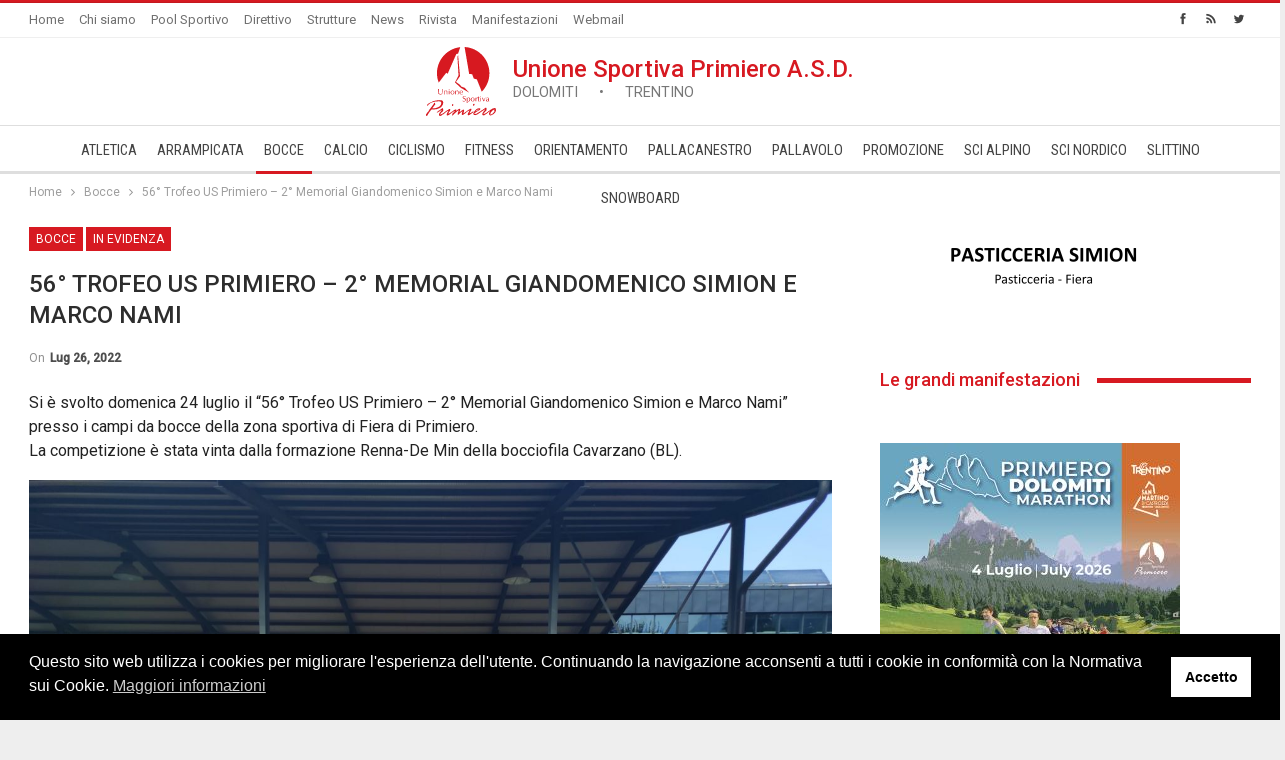

--- FILE ---
content_type: text/html; charset=UTF-8
request_url: https://www.usprimiero.com/bocce/23502_56-trofeo-us-primiero-2-memorial-giandomenico-simion-e-marco-nami.html
body_size: 18196
content:
	<!DOCTYPE html>
		<!--[if IE 8]>
	<html class="ie ie8" lang="it-IT"> <![endif]-->
	<!--[if IE 9]>
	<html class="ie ie9" lang="it-IT"> <![endif]-->
	<!--[if gt IE 9]><!-->
<html lang="it-IT"> <!--<![endif]-->
	<head>
				<meta charset="UTF-8">
		<meta http-equiv="X-UA-Compatible" content="IE=edge">
		<meta name="viewport" content="width=device-width, initial-scale=1.0">
		<link rel="pingback" href="https://www.usprimiero.com/xmlrpc.php"/>

		<title>56° Trofeo US Primiero &#8211; 2° Memorial Giandomenico Simion e Marco Nami &#8211; U. S. Primiero ASD</title>
<!-- BELDER: WPCF7 NON NECESSARIO --><meta name='robots' content='max-image-preview:large' />
	<style>img:is([sizes="auto" i], [sizes^="auto," i]) { contain-intrinsic-size: 3000px 1500px }</style>
	
<!-- Better Open Graph, Schema.org & Twitter Integration -->
<meta property="og:locale" content="it_it"/>
<meta property="og:site_name" content="U. S. Primiero ASD"/>
<meta property="og:url" content="https://www.usprimiero.com/bocce/23502_56-trofeo-us-primiero-2-memorial-giandomenico-simion-e-marco-nami.html"/>
<meta property="og:title" content="56° Trofeo US Primiero &#8211; 2° Memorial Giandomenico Simion e Marco Nami"/>
<meta property="og:image" content="https://www.usprimiero.com/wp-content/uploads/2022/07/PREMIAZIONE-GARA-BOCCE-1-1280x958.jpg"/>
<meta property="article:section" content="In evidenza"/>
<meta property="og:description" content="Si è svolto domenica 24 luglio il &quot;56° Trofeo US Primiero - 2° Memorial Giandomenico Simion e Marco Nami&quot; presso i campi da bocce della zona sportiva di Fiera di Primiero.La competizione è stata vinta dalla formazione Renna-De Min della bocciofila Ca"/>
<meta property="og:type" content="article"/>
<meta name="twitter:card" content="summary"/>
<meta name="twitter:url" content="https://www.usprimiero.com/bocce/23502_56-trofeo-us-primiero-2-memorial-giandomenico-simion-e-marco-nami.html"/>
<meta name="twitter:title" content="56° Trofeo US Primiero &#8211; 2° Memorial Giandomenico Simion e Marco Nami"/>
<meta name="twitter:description" content="Si è svolto domenica 24 luglio il &quot;56° Trofeo US Primiero - 2° Memorial Giandomenico Simion e Marco Nami&quot; presso i campi da bocce della zona sportiva di Fiera di Primiero.La competizione è stata vinta dalla formazione Renna-De Min della bocciofila Ca"/>
<meta name="twitter:image" content="https://www.usprimiero.com/wp-content/uploads/2022/07/PREMIAZIONE-GARA-BOCCE-1-1280x958.jpg"/>
<!-- / Better Open Graph, Schema.org & Twitter Integration. -->
<link rel='dns-prefetch' href='//fonts.googleapis.com' />
<link rel="alternate" type="application/rss+xml" title="U. S. Primiero ASD &raquo; Feed" href="https://www.usprimiero.com/feed" />
<link rel="alternate" type="application/rss+xml" title="U. S. Primiero ASD &raquo; Feed dei commenti" href="https://www.usprimiero.com/comments/feed" />
<link rel='stylesheet' id='wp-block-library-css' href='https://www.usprimiero.com/wp-includes/css/dist/block-library/style.min.css' type='text/css' media='all' />
<style id='classic-theme-styles-inline-css' type='text/css'>
/*! This file is auto-generated */
.wp-block-button__link{color:#fff;background-color:#32373c;border-radius:9999px;box-shadow:none;text-decoration:none;padding:calc(.667em + 2px) calc(1.333em + 2px);font-size:1.125em}.wp-block-file__button{background:#32373c;color:#fff;text-decoration:none}
</style>
<style id='global-styles-inline-css' type='text/css'>
:root{--wp--preset--aspect-ratio--square: 1;--wp--preset--aspect-ratio--4-3: 4/3;--wp--preset--aspect-ratio--3-4: 3/4;--wp--preset--aspect-ratio--3-2: 3/2;--wp--preset--aspect-ratio--2-3: 2/3;--wp--preset--aspect-ratio--16-9: 16/9;--wp--preset--aspect-ratio--9-16: 9/16;--wp--preset--color--black: #000000;--wp--preset--color--cyan-bluish-gray: #abb8c3;--wp--preset--color--white: #ffffff;--wp--preset--color--pale-pink: #f78da7;--wp--preset--color--vivid-red: #cf2e2e;--wp--preset--color--luminous-vivid-orange: #ff6900;--wp--preset--color--luminous-vivid-amber: #fcb900;--wp--preset--color--light-green-cyan: #7bdcb5;--wp--preset--color--vivid-green-cyan: #00d084;--wp--preset--color--pale-cyan-blue: #8ed1fc;--wp--preset--color--vivid-cyan-blue: #0693e3;--wp--preset--color--vivid-purple: #9b51e0;--wp--preset--gradient--vivid-cyan-blue-to-vivid-purple: linear-gradient(135deg,rgba(6,147,227,1) 0%,rgb(155,81,224) 100%);--wp--preset--gradient--light-green-cyan-to-vivid-green-cyan: linear-gradient(135deg,rgb(122,220,180) 0%,rgb(0,208,130) 100%);--wp--preset--gradient--luminous-vivid-amber-to-luminous-vivid-orange: linear-gradient(135deg,rgba(252,185,0,1) 0%,rgba(255,105,0,1) 100%);--wp--preset--gradient--luminous-vivid-orange-to-vivid-red: linear-gradient(135deg,rgba(255,105,0,1) 0%,rgb(207,46,46) 100%);--wp--preset--gradient--very-light-gray-to-cyan-bluish-gray: linear-gradient(135deg,rgb(238,238,238) 0%,rgb(169,184,195) 100%);--wp--preset--gradient--cool-to-warm-spectrum: linear-gradient(135deg,rgb(74,234,220) 0%,rgb(151,120,209) 20%,rgb(207,42,186) 40%,rgb(238,44,130) 60%,rgb(251,105,98) 80%,rgb(254,248,76) 100%);--wp--preset--gradient--blush-light-purple: linear-gradient(135deg,rgb(255,206,236) 0%,rgb(152,150,240) 100%);--wp--preset--gradient--blush-bordeaux: linear-gradient(135deg,rgb(254,205,165) 0%,rgb(254,45,45) 50%,rgb(107,0,62) 100%);--wp--preset--gradient--luminous-dusk: linear-gradient(135deg,rgb(255,203,112) 0%,rgb(199,81,192) 50%,rgb(65,88,208) 100%);--wp--preset--gradient--pale-ocean: linear-gradient(135deg,rgb(255,245,203) 0%,rgb(182,227,212) 50%,rgb(51,167,181) 100%);--wp--preset--gradient--electric-grass: linear-gradient(135deg,rgb(202,248,128) 0%,rgb(113,206,126) 100%);--wp--preset--gradient--midnight: linear-gradient(135deg,rgb(2,3,129) 0%,rgb(40,116,252) 100%);--wp--preset--font-size--small: 13px;--wp--preset--font-size--medium: 20px;--wp--preset--font-size--large: 36px;--wp--preset--font-size--x-large: 42px;--wp--preset--spacing--20: 0.44rem;--wp--preset--spacing--30: 0.67rem;--wp--preset--spacing--40: 1rem;--wp--preset--spacing--50: 1.5rem;--wp--preset--spacing--60: 2.25rem;--wp--preset--spacing--70: 3.38rem;--wp--preset--spacing--80: 5.06rem;--wp--preset--shadow--natural: 6px 6px 9px rgba(0, 0, 0, 0.2);--wp--preset--shadow--deep: 12px 12px 50px rgba(0, 0, 0, 0.4);--wp--preset--shadow--sharp: 6px 6px 0px rgba(0, 0, 0, 0.2);--wp--preset--shadow--outlined: 6px 6px 0px -3px rgba(255, 255, 255, 1), 6px 6px rgba(0, 0, 0, 1);--wp--preset--shadow--crisp: 6px 6px 0px rgba(0, 0, 0, 1);}:where(.is-layout-flex){gap: 0.5em;}:where(.is-layout-grid){gap: 0.5em;}body .is-layout-flex{display: flex;}.is-layout-flex{flex-wrap: wrap;align-items: center;}.is-layout-flex > :is(*, div){margin: 0;}body .is-layout-grid{display: grid;}.is-layout-grid > :is(*, div){margin: 0;}:where(.wp-block-columns.is-layout-flex){gap: 2em;}:where(.wp-block-columns.is-layout-grid){gap: 2em;}:where(.wp-block-post-template.is-layout-flex){gap: 1.25em;}:where(.wp-block-post-template.is-layout-grid){gap: 1.25em;}.has-black-color{color: var(--wp--preset--color--black) !important;}.has-cyan-bluish-gray-color{color: var(--wp--preset--color--cyan-bluish-gray) !important;}.has-white-color{color: var(--wp--preset--color--white) !important;}.has-pale-pink-color{color: var(--wp--preset--color--pale-pink) !important;}.has-vivid-red-color{color: var(--wp--preset--color--vivid-red) !important;}.has-luminous-vivid-orange-color{color: var(--wp--preset--color--luminous-vivid-orange) !important;}.has-luminous-vivid-amber-color{color: var(--wp--preset--color--luminous-vivid-amber) !important;}.has-light-green-cyan-color{color: var(--wp--preset--color--light-green-cyan) !important;}.has-vivid-green-cyan-color{color: var(--wp--preset--color--vivid-green-cyan) !important;}.has-pale-cyan-blue-color{color: var(--wp--preset--color--pale-cyan-blue) !important;}.has-vivid-cyan-blue-color{color: var(--wp--preset--color--vivid-cyan-blue) !important;}.has-vivid-purple-color{color: var(--wp--preset--color--vivid-purple) !important;}.has-black-background-color{background-color: var(--wp--preset--color--black) !important;}.has-cyan-bluish-gray-background-color{background-color: var(--wp--preset--color--cyan-bluish-gray) !important;}.has-white-background-color{background-color: var(--wp--preset--color--white) !important;}.has-pale-pink-background-color{background-color: var(--wp--preset--color--pale-pink) !important;}.has-vivid-red-background-color{background-color: var(--wp--preset--color--vivid-red) !important;}.has-luminous-vivid-orange-background-color{background-color: var(--wp--preset--color--luminous-vivid-orange) !important;}.has-luminous-vivid-amber-background-color{background-color: var(--wp--preset--color--luminous-vivid-amber) !important;}.has-light-green-cyan-background-color{background-color: var(--wp--preset--color--light-green-cyan) !important;}.has-vivid-green-cyan-background-color{background-color: var(--wp--preset--color--vivid-green-cyan) !important;}.has-pale-cyan-blue-background-color{background-color: var(--wp--preset--color--pale-cyan-blue) !important;}.has-vivid-cyan-blue-background-color{background-color: var(--wp--preset--color--vivid-cyan-blue) !important;}.has-vivid-purple-background-color{background-color: var(--wp--preset--color--vivid-purple) !important;}.has-black-border-color{border-color: var(--wp--preset--color--black) !important;}.has-cyan-bluish-gray-border-color{border-color: var(--wp--preset--color--cyan-bluish-gray) !important;}.has-white-border-color{border-color: var(--wp--preset--color--white) !important;}.has-pale-pink-border-color{border-color: var(--wp--preset--color--pale-pink) !important;}.has-vivid-red-border-color{border-color: var(--wp--preset--color--vivid-red) !important;}.has-luminous-vivid-orange-border-color{border-color: var(--wp--preset--color--luminous-vivid-orange) !important;}.has-luminous-vivid-amber-border-color{border-color: var(--wp--preset--color--luminous-vivid-amber) !important;}.has-light-green-cyan-border-color{border-color: var(--wp--preset--color--light-green-cyan) !important;}.has-vivid-green-cyan-border-color{border-color: var(--wp--preset--color--vivid-green-cyan) !important;}.has-pale-cyan-blue-border-color{border-color: var(--wp--preset--color--pale-cyan-blue) !important;}.has-vivid-cyan-blue-border-color{border-color: var(--wp--preset--color--vivid-cyan-blue) !important;}.has-vivid-purple-border-color{border-color: var(--wp--preset--color--vivid-purple) !important;}.has-vivid-cyan-blue-to-vivid-purple-gradient-background{background: var(--wp--preset--gradient--vivid-cyan-blue-to-vivid-purple) !important;}.has-light-green-cyan-to-vivid-green-cyan-gradient-background{background: var(--wp--preset--gradient--light-green-cyan-to-vivid-green-cyan) !important;}.has-luminous-vivid-amber-to-luminous-vivid-orange-gradient-background{background: var(--wp--preset--gradient--luminous-vivid-amber-to-luminous-vivid-orange) !important;}.has-luminous-vivid-orange-to-vivid-red-gradient-background{background: var(--wp--preset--gradient--luminous-vivid-orange-to-vivid-red) !important;}.has-very-light-gray-to-cyan-bluish-gray-gradient-background{background: var(--wp--preset--gradient--very-light-gray-to-cyan-bluish-gray) !important;}.has-cool-to-warm-spectrum-gradient-background{background: var(--wp--preset--gradient--cool-to-warm-spectrum) !important;}.has-blush-light-purple-gradient-background{background: var(--wp--preset--gradient--blush-light-purple) !important;}.has-blush-bordeaux-gradient-background{background: var(--wp--preset--gradient--blush-bordeaux) !important;}.has-luminous-dusk-gradient-background{background: var(--wp--preset--gradient--luminous-dusk) !important;}.has-pale-ocean-gradient-background{background: var(--wp--preset--gradient--pale-ocean) !important;}.has-electric-grass-gradient-background{background: var(--wp--preset--gradient--electric-grass) !important;}.has-midnight-gradient-background{background: var(--wp--preset--gradient--midnight) !important;}.has-small-font-size{font-size: var(--wp--preset--font-size--small) !important;}.has-medium-font-size{font-size: var(--wp--preset--font-size--medium) !important;}.has-large-font-size{font-size: var(--wp--preset--font-size--large) !important;}.has-x-large-font-size{font-size: var(--wp--preset--font-size--x-large) !important;}
:where(.wp-block-post-template.is-layout-flex){gap: 1.25em;}:where(.wp-block-post-template.is-layout-grid){gap: 1.25em;}
:where(.wp-block-columns.is-layout-flex){gap: 2em;}:where(.wp-block-columns.is-layout-grid){gap: 2em;}
:root :where(.wp-block-pullquote){font-size: 1.5em;line-height: 1.6;}
</style>
<link rel='stylesheet' id='bs-icons-css' href='https://www.usprimiero.com/wp-content/themes/publisher/includes/libs/better-framework/assets/css/bs-icons.css' type='text/css' media='all' />
<link rel='stylesheet' id='better-social-counter-css' href='https://www.usprimiero.com/wp-content/plugins/better-social-counter/css/style.css' type='text/css' media='all' />
<link rel='stylesheet' id='nsc_bar_nice-cookie-consent-css' href='https://www.usprimiero.com/wp-content/plugins/beautiful-and-responsive-cookie-consent/public/cookieNSCconsent.min.css' type='text/css' media='all' />
<link rel='stylesheet' id='bf-slick-css' href='https://www.usprimiero.com/wp-content/themes/publisher/includes/libs/better-framework/assets/css/slick.css' type='text/css' media='all' />
<link rel='stylesheet' id='pretty-photo-css' href='https://www.usprimiero.com/wp-content/themes/publisher/includes/libs/better-framework/assets/css/pretty-photo.css' type='text/css' media='all' />
<link rel='stylesheet' id='theme-libs-css' href='https://www.usprimiero.com/wp-content/themes/publisher/css/theme-libs.css' type='text/css' media='all' />
<link rel='stylesheet' id='fontawesome-css' href='https://www.usprimiero.com/wp-content/themes/publisher/includes/libs/better-framework/assets/css/font-awesome.min.css' type='text/css' media='all' />
<link rel='stylesheet' id='publisher-css' href='https://www.usprimiero.com/wp-content/themes/publisher/style.css' type='text/css' media='all' />
<link rel='stylesheet' id='publisher-child-css' href='https://www.usprimiero.com/wp-content/themes/usp/style.css' type='text/css' media='all' />
<link rel='stylesheet' id='better-framework-main-fonts-css' href='https://fonts.googleapis.com/css?family=Roboto:400,500,400italic%7CRoboto+Condensed:400&#038;display=swap' type='text/css' media='all' />
<script type="text/javascript" src="https://www.usprimiero.com/wp-includes/js/jquery/jquery.min.js" id="jquery-core-js"></script>
<script type="text/javascript" src="https://www.usprimiero.com/wp-includes/js/jquery/jquery-migrate.min.js" id="jquery-migrate-js"></script>
<script type="text/javascript" src="https://www.usprimiero.com/wp-content/themes/usp/usp.js" id="usp_js-js"></script>
<!--[if lt IE 9]>
<script type="text/javascript" src="https://www.usprimiero.com/wp-content/themes/publisher/includes/libs/better-framework/assets/js/html5shiv.min.js" id="bf-html5shiv-js"></script>
<![endif]-->
<!--[if lt IE 9]>
<script type="text/javascript" src="https://www.usprimiero.com/wp-content/themes/publisher/includes/libs/better-framework/assets/js/respond.min.js" id="bf-respond-js"></script>
<![endif]-->
<script></script><link rel="canonical" href="https://www.usprimiero.com/bocce/23502_56-trofeo-us-primiero-2-memorial-giandomenico-simion-e-marco-nami.html" />

<meta name="generator" content="Belder Interactive - www.belder.com" />

<script type="application/ld+json">{
    "@context": "http://schema.org/",
    "@type": "Organization",
    "@id": "#organization",
    "url": "https://www.usprimiero.com/",
    "name": "U. S. Primiero ASD",
    "description": "Dolomiti \u2022 Trentino \u2022 Italia"
}</script>
<script type="application/ld+json">{
    "@context": "http://schema.org/",
    "@type": "WebSite",
    "name": "U. S. Primiero ASD",
    "alternateName": "Dolomiti \u2022 Trentino \u2022 Italia",
    "url": "https://www.usprimiero.com/"
}</script>
<script type="application/ld+json">{
    "@context": "http://schema.org/",
    "@type": "BlogPosting",
    "headline": "56\u00b0 Trofeo US Primiero - 2\u00b0 Memorial Giandomenico Simion e Marco Nami",
    "description": "Si \u00e8 svolto domenica 24 luglio il \"56\u00b0 Trofeo US Primiero - 2\u00b0 Memorial Giandomenico Simion e Marco Nami\" presso i campi da bocce della zona sportiva di Fiera di Primiero.La competizione \u00e8 stata vinta dalla formazione Renna-De Min della bocciofila Ca",
    "datePublished": "2022-07-26",
    "dateModified": "2022-07-26",
    "author": {
        "@type": "Person",
        "@id": "#person-UsPrimiero",
        "name": "UsPrimiero"
    },
    "image": "https://www.usprimiero.com/wp-content/uploads/2022/07/PREMIAZIONE-GARA-BOCCE-1-1280x958.jpg",
    "interactionStatistic": [
        {
            "@type": "InteractionCounter",
            "interactionType": "http://schema.org/CommentAction",
            "userInteractionCount": "0"
        }
    ],
    "publisher": {
        "@id": "#organization"
    },
    "mainEntityOfPage": "https://www.usprimiero.com/bocce/23502_56-trofeo-us-primiero-2-memorial-giandomenico-simion-e-marco-nami.html"
}</script>
<link rel='stylesheet' id='7.11.0-1769701942' href='https://www.usprimiero.com/wp-content/bs-booster-cache/b07b32327ad5eed1c606cdd25993bf37.css' type='text/css' media='all' />
		<style type="text/css" id="wp-custom-css">
			.post-title {text-transform:uppercase;}
.vc_item {width:200px!important;}




.main-menu li {font-size:12.2px;}



	@media screen and (max-width:600px)	{
.bs-vc-wrapper::after {
    clear: right; }
.vc_align_left {
width: 50%; float: left;}
}

		</style>
		<noscript><style> .wpb_animate_when_almost_visible { opacity: 1; }</style></noscript>	</head>

<body class="wp-singular post-template-default single single-post postid-23502 single-format-standard wp-theme-publisher wp-child-theme-usp bs-theme bs-publisher bs-publisher-clean-magazine active-light-box active-top-line ltr close-rh page-layout-2-col page-layout-2-col-right boxed active-sticky-sidebar main-menu-sticky-smart main-menu-full-width single-prim-cat-4 single-cat-4 single-cat-33  wpb-js-composer js-comp-ver-8.1 vc_responsive bs-ll-a" dir="ltr">
		<div class="main-wrap content-main-wrap">
			<header id="header" class="site-header header-style-1 full-width" itemscope="itemscope" itemtype="https://schema.org/WPHeader">
		<section class="topbar topbar-style-1 hidden-xs hidden-xs">
	<div class="content-wrap">
		<div class="container">
			<div class="topbar-inner clearfix">

									<div class="section-links">
								<div  class="  better-studio-shortcode bsc-clearfix better-social-counter style-button not-colored in-4-col">
						<ul class="social-list bsc-clearfix"><li class="social-item facebook"><a href = "https://www.facebook.com/usprimiero" target = "_blank" > <i class="item-icon bsfi-facebook" ></i><span class="item-title" > Like </span> </a> </li> <li class="social-item rss"><a href = "https://www.usprimiero.com/feed/rss" target = "_blank" > <i class="item-icon bsfi-rss" ></i><span class="item-title" > Iscritti </span> </a> </li> <li class="social-item twitter"><a href = "https://twitter.com/usprimieroasd" target = "_blank" > <i class="item-icon bsfi-twitter" ></i><span class="item-title" > Followers </span> </a> </li> 			</ul>
		</div>
							</div>
				
				<div class="section-menu">
						<div id="menu-top" class="menu top-menu-wrapper" role="navigation" itemscope="itemscope" itemtype="https://schema.org/SiteNavigationElement">
		<nav class="top-menu-container">

			<ul id="top-navigation" class="top-menu menu clearfix bsm-pure">
				<li id="menu-item-21022" class="menu-item menu-item-type-post_type menu-item-object-page menu-item-home better-anim-fade menu-item-21022"><a href="https://www.usprimiero.com/">Home</a></li>
<li id="menu-item-20971" class="menu-item menu-item-type-post_type menu-item-object-page better-anim-fade menu-item-20971"><a href="https://www.usprimiero.com/chi-siamo">Chi siamo</a></li>
<li id="menu-item-18507" class="menu-item menu-item-type-post_type menu-item-object-page better-anim-fade menu-item-18507"><a href="https://www.usprimiero.com/sponsor">Pool Sportivo</a></li>
<li id="menu-item-18509" class="menu-item menu-item-type-post_type menu-item-object-page better-anim-fade menu-item-18509"><a href="https://www.usprimiero.com/staff">Direttivo</a></li>
<li id="menu-item-18510" class="menu-item menu-item-type-post_type menu-item-object-page better-anim-fade menu-item-18510"><a href="https://www.usprimiero.com/strutture">Strutture</a></li>
<li id="menu-item-21133" class="menu-item menu-item-type-taxonomy menu-item-object-category current-post-ancestor menu-term-1 better-anim-fade menu-item-21133"><a href="https://www.usprimiero.com/sezione/news">News</a></li>
<li id="menu-item-18511" class="menu-item menu-item-type-post_type menu-item-object-page better-anim-fade menu-item-18511"><a href="https://www.usprimiero.com/rivista-us-primiero">Rivista</a></li>
<li id="menu-item-18512" class="menu-item menu-item-type-post_type menu-item-object-page better-anim-fade menu-item-18512"><a href="https://www.usprimiero.com/manifestazioni-2">Manifestazioni</a></li>
<li id="menu-item-18506" class="menu-item menu-item-type-custom menu-item-object-custom better-anim-fade menu-item-18506"><a href="https://mail.usprimiero.com/">Webmail</a></li>
			</ul>

		</nav>
	</div>
				</div>
			</div>
		</div>
	</div>
</section>
		<div class="header-inner">
			<div class="content-wrap">
				<div class="container">
					<div id="site-branding" class="site-branding">
	<p  id="site-title" class="logo h1 text-logo">
	<a href="https://www.usprimiero.com/" itemprop="url" rel="home">
		Unione Sportiva Primiero A.S.D.<small>Dolomiti  •  Trentino</small>	</a>
</p>
</div><!-- .site-branding -->
				</div>

			</div>
		</div>
		<div id="menu-main" class="menu main-menu-wrapper" role="navigation" itemscope="itemscope" itemtype="https://schema.org/SiteNavigationElement">
	<div class="main-menu-inner">
		<div class="content-wrap">
			<div class="container">

				<nav class="main-menu-container">
					<ul id="main-navigation" class="main-menu menu bsm-pure clearfix">
						<li id="menu-item-18515" class="menu-item menu-item-type-taxonomy menu-item-object-category menu-term-3 better-anim-fade menu-item-18515"><a href="https://www.usprimiero.com/sezione/atletica">Atletica</a></li>
<li id="menu-item-18514" class="menu-item menu-item-type-taxonomy menu-item-object-category menu-term-2 better-anim-fade menu-item-18514"><a href="https://www.usprimiero.com/sezione/arrampicata">Arrampicata</a></li>
<li id="menu-item-18517" class="menu-item menu-item-type-taxonomy menu-item-object-category current-post-ancestor current-menu-parent current-post-parent menu-term-4 better-anim-fade menu-item-18517"><a href="https://www.usprimiero.com/sezione/bocce">Bocce</a></li>
<li id="menu-item-18518" class="menu-item menu-item-type-taxonomy menu-item-object-category menu-term-6 better-anim-fade menu-item-18518"><a href="https://www.usprimiero.com/sezione/calcio">Calcio</a></li>
<li id="menu-item-18519" class="menu-item menu-item-type-taxonomy menu-item-object-category menu-term-7 better-anim-fade menu-item-18519"><a href="https://www.usprimiero.com/sezione/ciclismo">Ciclismo</a></li>
<li id="menu-item-18520" class="menu-item menu-item-type-taxonomy menu-item-object-category menu-term-54 better-anim-fade menu-item-18520"><a href="https://www.usprimiero.com/sezione/fitness">Fitness</a></li>
<li id="menu-item-18521" class="menu-item menu-item-type-taxonomy menu-item-object-category menu-term-8 better-anim-fade menu-item-18521"><a href="https://www.usprimiero.com/sezione/orienteering">Orientamento</a></li>
<li id="menu-item-18516" class="menu-item menu-item-type-taxonomy menu-item-object-category menu-term-5 better-anim-fade menu-item-18516"><a href="https://www.usprimiero.com/sezione/basket">Pallacanestro</a></li>
<li id="menu-item-18522" class="menu-item menu-item-type-taxonomy menu-item-object-category menu-term-9 better-anim-fade menu-item-18522"><a href="https://www.usprimiero.com/sezione/pallavolo">Pallavolo</a></li>
<li id="menu-item-18513" class="menu-item menu-item-type-taxonomy menu-item-object-category menu-term-32 better-anim-fade menu-item-18513"><a href="https://www.usprimiero.com/sezione/promozione">­Promozione</a></li>
<li id="menu-item-18523" class="menu-item menu-item-type-taxonomy menu-item-object-category menu-term-10 better-anim-fade menu-item-18523"><a href="https://www.usprimiero.com/sezione/sci-alpino">Sci Alpino</a></li>
<li id="menu-item-18524" class="menu-item menu-item-type-taxonomy menu-item-object-category menu-term-11 better-anim-fade menu-item-18524"><a href="https://www.usprimiero.com/sezione/sci-nordico">Sci Nordico</a></li>
<li id="menu-item-18525" class="menu-item menu-item-type-taxonomy menu-item-object-category menu-term-12 better-anim-fade menu-item-18525"><a href="https://www.usprimiero.com/sezione/slittino">Slittino</a></li>
<li id="menu-item-18526" class="menu-item menu-item-type-taxonomy menu-item-object-category menu-term-13 better-anim-fade menu-item-18526"><a href="https://www.usprimiero.com/sezione/snowboard">Snowboard</a></li>
					</ul><!-- #main-navigation -->
									</nav><!-- .main-menu-container -->

			</div>
		</div>
	</div>
</div><!-- .menu -->	</header><!-- .header -->
	<div class="rh-header clearfix light deferred-block-exclude">
		<div class="rh-container clearfix">

			<div class="menu-container close">
				<span class="menu-handler"><span class="lines"></span></span>
			</div><!-- .menu-container -->

			<div class="logo-container rh-img-logo">
				<a href="https://www.usprimiero.com/" itemprop="url" rel="home">
											<img src="https://www.usprimiero.com/wp-content/uploads/2007/02/g84.png"
						     alt="U. S. Primiero ASD"  /><span>Unione Sportiva<br>Primiero A.S.D.</span>				</a>
			</div><!-- .logo-container -->
		</div><!-- .rh-container -->
	</div><!-- .rh-header -->
<nav role="navigation" aria-label="Breadcrumbs" class="bf-breadcrumb clearfix bc-top-style"><div class="container bf-breadcrumb-container"><ul class="bf-breadcrumb-items" itemscope itemtype="http://schema.org/BreadcrumbList"><meta name="numberOfItems" content="3" /><meta name="itemListOrder" content="Ascending" /><li itemprop="itemListElement" itemscope itemtype="http://schema.org/ListItem" class="bf-breadcrumb-item bf-breadcrumb-begin"><a itemprop="item" href="https://www.usprimiero.com" rel="home"><span itemprop="name">Home</span></a><meta itemprop="position" content="1" /></li><li itemprop="itemListElement" itemscope itemtype="http://schema.org/ListItem" class="bf-breadcrumb-item"><a itemprop="item" href="https://www.usprimiero.com/sezione/bocce" ><span itemprop="name">Bocce</span></a><meta itemprop="position" content="2" /></li><li itemprop="itemListElement" itemscope itemtype="http://schema.org/ListItem" class="bf-breadcrumb-item bf-breadcrumb-end"><span itemprop="name">56° Trofeo US Primiero &#8211; 2° Memorial Giandomenico Simion e Marco Nami</span><meta itemprop="item" content="https://www.usprimiero.com/bocce/23502_56-trofeo-us-primiero-2-memorial-giandomenico-simion-e-marco-nami.html"/><meta itemprop="position" content="3" /></li></ul></div></nav><div class="content-wrap">
		<main id="content" class="content-container">

		<div class="container layout-2-col layout-2-col-1 layout-right-sidebar layout-bc-before post-template-9">

			<div class="row main-section">
										<div class="col-sm-8 content-column">
							<div class="single-container">
																<article id="post-23502" class="post-23502 post type-post status-publish format-standard  category-bocce category-in-evidenza single-post-content">
									<div class="post-header-inner">
										<div class="post-header-title">
											<div class="term-badges floated"><span class="term-badge term-4"><a href="https://www.usprimiero.com/sezione/bocce">Bocce</a></span><span class="term-badge term-33"><a href="https://www.usprimiero.com/sezione/news/in-evidenza">In evidenza</a></span></div>											<h1 class="single-post-title">
												<span class="post-title" itemprop="headline">56° Trofeo US Primiero &#8211; 2° Memorial Giandomenico Simion e Marco Nami</span>
											</h1>
											<div class="post-meta single-post-meta">
				<span class="time"><time class="post-published updated"
			                         datetime="2022-07-26T14:51:24+01:00">On <b>Lug 26, 2022</b></time></span>
			</div>
										</div>
									</div>
																		<div class="entry-content clearfix single-post-content">
										
<p>Si è svolto domenica 24 luglio il &#8220;56° Trofeo US Primiero &#8211; 2° Memorial Giandomenico Simion e Marco Nami&#8221; presso i campi da bocce della zona sportiva di Fiera di Primiero.<br />La competizione è stata vinta dalla formazione Renna-De Min della bocciofila Cavarzano (BL).</p>



<figure class="wp-block-image size-large"><img fetchpriority="high" decoding="async" width="1280" height="958" src="https://www.usprimiero.com/wp-content/uploads/2022/07/PREMIAZIONE-GARA-BOCCE-1-1280x958.jpg" alt="" class="wp-image-23507" srcset="https://www.usprimiero.com/wp-content/uploads/2022/07/PREMIAZIONE-GARA-BOCCE-1-1280x958.jpg 1280w, https://www.usprimiero.com/wp-content/uploads/2022/07/PREMIAZIONE-GARA-BOCCE-1-640x479.jpg 640w, https://www.usprimiero.com/wp-content/uploads/2022/07/PREMIAZIONE-GARA-BOCCE-1-768x575.jpg 768w, https://www.usprimiero.com/wp-content/uploads/2022/07/PREMIAZIONE-GARA-BOCCE-1-1536x1149.jpg 1536w, https://www.usprimiero.com/wp-content/uploads/2022/07/PREMIAZIONE-GARA-BOCCE-1-86x64.jpg 86w, https://www.usprimiero.com/wp-content/uploads/2022/07/PREMIAZIONE-GARA-BOCCE-1.jpg 2048w" sizes="(max-width: 1280px) 100vw, 1280px" /></figure>
									</div>
											<div class="post-share single-post-share bottom-share clearfix style-1">
			<div class="post-share-btn-group">
							</div>
						<div class="share-handler-wrap ">
				<span class="share-handler post-share-btn rank-default">
					<i class="bf-icon  fa fa-share-alt"></i>						<b class="text">Share</b>
										</span>
				<span class="social-item facebook has-title"><a href="https://www.facebook.com/sharer.php?u=https%3A%2F%2Fwww.usprimiero.com%2F%3Fp%3D23502" target="_blank" rel="nofollow noreferrer" class="bs-button-el" onclick="window.open(this.href, 'share-facebook','left=50,top=50,width=600,height=320,toolbar=0'); return false;"><span class="icon"><i class="bf-icon fa fa-facebook"></i></span><span class="item-title">Facebook</span></a></span><span class="social-item twitter has-title"><a href="https://twitter.com/share?text=56° Trofeo US Primiero &#8211; 2° Memorial Giandomenico Simion e Marco Nami @usprimieroasd&url=https%3A%2F%2Fwww.usprimiero.com%2F%3Fp%3D23502" target="_blank" rel="nofollow noreferrer" class="bs-button-el" onclick="window.open(this.href, 'share-twitter','left=50,top=50,width=600,height=320,toolbar=0'); return false;"><span class="icon"><i class="bf-icon fa fa-twitter"></i></span><span class="item-title">Twitter</span></a></span><span class="social-item telegram has-title"><a href="https://telegram.me/share/url?url=https%3A%2F%2Fwww.usprimiero.com%2F%3Fp%3D23502&text=56° Trofeo US Primiero &#8211; 2° Memorial Giandomenico Simion e Marco Nami" target="_blank" rel="nofollow noreferrer" class="bs-button-el" onclick="window.open(this.href, 'share-telegram','left=50,top=50,width=600,height=320,toolbar=0'); return false;"><span class="icon"><i class="bf-icon fa fa-send"></i></span><span class="item-title">Telegram</span></a></span><span class="social-item whatsapp has-title"><a href="whatsapp://send?text=56° Trofeo US Primiero &#8211; 2° Memorial Giandomenico Simion e Marco Nami %0A%0A https%3A%2F%2Fwww.usprimiero.com%2F%3Fp%3D23502" target="_blank" rel="nofollow noreferrer" class="bs-button-el" onclick="window.open(this.href, 'share-whatsapp','left=50,top=50,width=600,height=320,toolbar=0'); return false;"><span class="icon"><i class="bf-icon fa fa-whatsapp"></i></span><span class="item-title">WhatsApp</span></a></span><span class="social-item email has-title"><a href="mailto:?subject=56° Trofeo US Primiero &#8211; 2° Memorial Giandomenico Simion e Marco Nami&body=https%3A%2F%2Fwww.usprimiero.com%2F%3Fp%3D23502" target="_blank" rel="nofollow noreferrer" class="bs-button-el" onclick="window.open(this.href, 'share-email','left=50,top=50,width=600,height=320,toolbar=0'); return false;"><span class="icon"><i class="bf-icon fa fa-envelope-open"></i></span><span class="item-title">E-mail</span></a></span><span class="social-item print has-title"><a href="#" target="_blank" rel="nofollow noreferrer" class="bs-button-el" ><span class="icon"><i class="bf-icon fa fa-print"></i></span><span class="item-title">Print</span></a></span></div>		</div>
										</article>
															</div>
							<div class="post-related">

	<div class="section-heading sh-t1 sh-s1 multi-tab">

					<a href="#relatedposts_467148838_1" class="main-link active"
			   data-toggle="tab">
				<span
						class="h-text related-posts-heading">Potrebbe piacerti anche</span>
			</a>
			<a href="#relatedposts_467148838_2" class="other-link" data-toggle="tab"
			   data-deferred-event="shown.bs.tab"
			   data-deferred-init="relatedposts_467148838_2">
				<span
						class="h-text related-posts-heading">Altri di autore</span>
			</a>
		
	</div>

		<div class="tab-content">
		<div class="tab-pane bs-tab-anim bs-tab-animated active"
		     id="relatedposts_467148838_1">
			
					<div class="bs-pagination-wrapper main-term-none next_prev ">
			<div class="listing listing-thumbnail listing-tb-2 clearfix  scolumns-3 simple-grid include-last-mobile">
	<div  class="post-25735 type-post format-standard has-post-thumbnail   listing-item listing-item-thumbnail listing-item-tb-2 main-term-33">
<div class="item-inner clearfix">
			<div class="featured featured-type-featured-image">
			<div class="term-badges floated"><span class="term-badge term-33"><a href="https://www.usprimiero.com/sezione/news/in-evidenza">In evidenza</a></span></div>			<a  title="GRAZIE JOVANKA!" data-src="https://www.usprimiero.com/wp-content/uploads/2026/01/CIMG4313.jpg"					class="img-holder" href="https://www.usprimiero.com/pallavolo/25735_grazie-jovanka.html"></a>
					</div>
	<p class="title">	<a class="post-url" href="https://www.usprimiero.com/pallavolo/25735_grazie-jovanka.html" title="GRAZIE JOVANKA!">
			<span class="post-title">
				GRAZIE JOVANKA!			</span>
	</a>
	</p></div>
</div >
<div  class="post-25720 type-post format-standard has-post-thumbnail   listing-item listing-item-thumbnail listing-item-tb-2 main-term-33">
<div class="item-inner clearfix">
			<div class="featured featured-type-featured-image">
			<div class="term-badges floated"><span class="term-badge term-33"><a href="https://www.usprimiero.com/sezione/news/in-evidenza">In evidenza</a></span></div>			<a  title="MEMORIAL RASOM RAFFAELE &#8211; INTERC SLALOM &#8211; 24 GENNAIO &#8211; POZZA DI FASSA" data-src="https://www.usprimiero.com/wp-content/uploads/2026/01/618244005_1411272730694375_2341675115643688207_n-210x136.jpg" data-bs-srcset="{&quot;baseurl&quot;:&quot;https:\/\/www.usprimiero.com\/wp-content\/uploads\/2026\/01\/&quot;,&quot;sizes&quot;:{&quot;86&quot;:&quot;618244005_1411272730694375_2341675115643688207_n-86x64.jpg&quot;,&quot;210&quot;:&quot;618244005_1411272730694375_2341675115643688207_n-210x136.jpg&quot;,&quot;279&quot;:&quot;618244005_1411272730694375_2341675115643688207_n-279x220.jpg&quot;,&quot;357&quot;:&quot;618244005_1411272730694375_2341675115643688207_n-357x210.jpg&quot;,&quot;750&quot;:&quot;618244005_1411272730694375_2341675115643688207_n-750x430.jpg&quot;,&quot;1440&quot;:&quot;618244005_1411272730694375_2341675115643688207_n.jpg&quot;}}"					class="img-holder" href="https://www.usprimiero.com/sci-alpino/25720_interc-slalom-24-gennaio-pozza-di-fassa.html"></a>
					</div>
	<p class="title">	<a class="post-url" href="https://www.usprimiero.com/sci-alpino/25720_interc-slalom-24-gennaio-pozza-di-fassa.html" title="MEMORIAL RASOM RAFFAELE &#8211; INTERC SLALOM &#8211; 24 GENNAIO &#8211; POZZA DI FASSA">
			<span class="post-title">
				MEMORIAL RASOM RAFFAELE &#8211; INTERC SLALOM &#8211; 24 GENNAIO &#8211; POZZA DI&hellip;			</span>
	</a>
	</p></div>
</div >
<div  class="post-25717 type-post format-standard has-post-thumbnail   listing-item listing-item-thumbnail listing-item-tb-2 main-term-33">
<div class="item-inner clearfix">
			<div class="featured featured-type-featured-image">
			<div class="term-badges floated"><span class="term-badge term-33"><a href="https://www.usprimiero.com/sezione/news/in-evidenza">In evidenza</a></span></div>			<a  title="GIOVANI e ASPORANTI" data-src="https://www.usprimiero.com/wp-content/uploads/2026/01/619674636_1410285310793117_1474012756285286727_n-210x136.jpg" data-bs-srcset="{&quot;baseurl&quot;:&quot;https:\/\/www.usprimiero.com\/wp-content\/uploads\/2026\/01\/&quot;,&quot;sizes&quot;:{&quot;86&quot;:&quot;619674636_1410285310793117_1474012756285286727_n-86x64.jpg&quot;,&quot;210&quot;:&quot;619674636_1410285310793117_1474012756285286727_n-210x136.jpg&quot;,&quot;279&quot;:&quot;619674636_1410285310793117_1474012756285286727_n-279x220.jpg&quot;,&quot;357&quot;:&quot;619674636_1410285310793117_1474012756285286727_n-357x210.jpg&quot;,&quot;750&quot;:&quot;619674636_1410285310793117_1474012756285286727_n-750x430.jpg&quot;,&quot;1440&quot;:&quot;619674636_1410285310793117_1474012756285286727_n.jpg&quot;}}"					class="img-holder" href="https://www.usprimiero.com/sci-alpino/25717_giovani-e-asporanti.html"></a>
					</div>
	<p class="title">	<a class="post-url" href="https://www.usprimiero.com/sci-alpino/25717_giovani-e-asporanti.html" title="GIOVANI e ASPORANTI">
			<span class="post-title">
				GIOVANI e ASPORANTI			</span>
	</a>
	</p></div>
</div >
<div  class="post-25711 type-post format-standard has-post-thumbnail   listing-item listing-item-thumbnail listing-item-tb-2 main-term-33">
<div class="item-inner clearfix">
			<div class="featured featured-type-featured-image">
			<div class="term-badges floated"><span class="term-badge term-33"><a href="https://www.usprimiero.com/sezione/news/in-evidenza">In evidenza</a></span></div>			<a  title="GRAN PREMIO GIOVANISSIMI &#8211; 23 GENNAIO &#8211; FOLGARIA" data-src="https://www.usprimiero.com/wp-content/uploads/2026/01/616623193_1409815427506772_2361918163475480760_n-210x136.jpg" data-bs-srcset="{&quot;baseurl&quot;:&quot;https:\/\/www.usprimiero.com\/wp-content\/uploads\/2026\/01\/&quot;,&quot;sizes&quot;:{&quot;86&quot;:&quot;616623193_1409815427506772_2361918163475480760_n-86x64.jpg&quot;,&quot;210&quot;:&quot;616623193_1409815427506772_2361918163475480760_n-210x136.jpg&quot;,&quot;279&quot;:&quot;616623193_1409815427506772_2361918163475480760_n-279x220.jpg&quot;,&quot;357&quot;:&quot;616623193_1409815427506772_2361918163475480760_n-357x210.jpg&quot;,&quot;750&quot;:&quot;616623193_1409815427506772_2361918163475480760_n-750x430.jpg&quot;,&quot;1440&quot;:&quot;616623193_1409815427506772_2361918163475480760_n.jpg&quot;}}"					class="img-holder" href="https://www.usprimiero.com/sci-alpino/25711_gran-premio-giovanissimi-23-gennaio-folgaria.html"></a>
					</div>
	<p class="title">	<a class="post-url" href="https://www.usprimiero.com/sci-alpino/25711_gran-premio-giovanissimi-23-gennaio-folgaria.html" title="GRAN PREMIO GIOVANISSIMI &#8211; 23 GENNAIO &#8211; FOLGARIA">
			<span class="post-title">
				GRAN PREMIO GIOVANISSIMI &#8211; 23 GENNAIO &#8211; FOLGARIA			</span>
	</a>
	</p></div>
</div >
	</div>
	
	</div><div class="bs-pagination bs-ajax-pagination next_prev main-term-none clearfix">
			<script>var bs_ajax_paginate_1517750337 = '{"query":{"paginate":"next_prev","count":4,"post_type":"post","posts_per_page":4,"post__not_in":[23502],"ignore_sticky_posts":1,"post_status":["publish","private"],"category__in":[4,33],"_layout":{"state":"1|1|0","page":"2-col-right"}},"type":"wp_query","view":"Publisher::fetch_related_posts","current_page":1,"ajax_url":"\/wp-admin\/admin-ajax.php","remove_duplicates":"0","paginate":"next_prev","_layout":{"state":"1|1|0","page":"2-col-right"},"_bs_pagin_token":"5ddc1e1"}';</script>				<a class="btn-bs-pagination prev disabled" rel="prev" data-id="1517750337"
				   title="Precedente">
					<i class="fa fa-angle-left"
					   aria-hidden="true"></i> Prev				</a>
				<a  rel="next" class="btn-bs-pagination next"
				   data-id="1517750337" title="Il prossimo">
					Next <i
							class="fa fa-angle-right" aria-hidden="true"></i>
				</a>
				</div>
		</div>

		<div class="tab-pane bs-tab-anim bs-tab-animated bs-deferred-container"
		     id="relatedposts_467148838_2">
					<div class="bs-pagination-wrapper main-term-none next_prev ">
				<div class="bs-deferred-load-wrapper" id="bsd_relatedposts_467148838_2">
			<script>var bs_deferred_loading_bsd_relatedposts_467148838_2 = '{"query":{"paginate":"next_prev","count":4,"author":15,"post_type":"post","_layout":{"state":"1|1|0","page":"2-col-right"}},"type":"wp_query","view":"Publisher::fetch_other_related_posts","current_page":1,"ajax_url":"\/wp-admin\/admin-ajax.php","remove_duplicates":"0","paginate":"next_prev","_layout":{"state":"1|1|0","page":"2-col-right"},"_bs_pagin_token":"c26ac94"}';</script>
		</div>
		
	</div>		</div>
	</div>
</div>
<section id="comments-template-23502" class="comments-template">
	
	
	<p class="comments-closed">
		I commenti sono chiusi.	</p><!-- .comments-closed -->


	</section>
						</div><!-- .content-column -->
												<div class="col-sm-4 sidebar-column sidebar-column-primary">
							<aside id="sidebar-primary-sidebar" class="sidebar" role="complementary" aria-label="Primary Sidebar Sidebar" itemscope="itemscope" itemtype="https://schema.org/WPSideBar">
	<div id="dhlzu-7" class=" usp_banner_carousel h-ni w-nt primary-sidebar-widget widget widget_dhlzu"><div class="dhlzu  dhlzu-align-center dhlzu-column-1 no-bg-box-model"><div id="dhlzu-21385-539203036" class="dhlzu-container dhlzu-type-image " itemscope="" itemtype="https://schema.org/WPAdBlock" data-adid="21385" data-type="image"><img class="dhlzu-image" src="https://www.usprimiero.com/wp-content/uploads/2026/01/PASTICCERIA-SIMION.png" alt="Pasticceria Simion" /></div><div id="dhlzu-21379-2121453134" class="dhlzu-container dhlzu-type-image " itemscope="" itemtype="https://schema.org/WPAdBlock" data-adid="21379" data-type="image"><a itemprop="url" class="dhlzu-link" href="www.scuolascisanmartino.it" target="_blank" ><img class="dhlzu-image" src="https://www.usprimiero.com/wp-content/uploads/2026/01/SCUOLA-SCI.png" alt="Scuola sci" /></a></div><div id="dhlzu-21311-575590525" class="dhlzu-container dhlzu-type-image " itemscope="" itemtype="https://schema.org/WPAdBlock" data-adid="21311" data-type="image"><a itemprop="url" class="dhlzu-link" href="http://www.cristoforettipetroli.it/" target="_blank" ><img class="dhlzu-image" src="https://www.usprimiero.com/wp-content/uploads/2026/01/CRISTOFORETTI.png" alt="Cristoforetti" /></a></div><div id="dhlzu-21362-890765396" class="dhlzu-container dhlzu-type-image " itemscope="" itemtype="https://schema.org/WPAdBlock" data-adid="21362" data-type="image"><a itemprop="url" class="dhlzu-link" href="https://www.hotelaperla.it/" target="_blank" ><img class="dhlzu-image" src="https://www.usprimiero.com/wp-content/uploads/2026/01/LA-PERLA.png" alt="La Perla family" /></a></div></div></div><div id="text-394473635" class=" h-ni w-t primary-sidebar-widget widget widget_text"><div class="section-heading sh-t1 sh-s1"><span class="h-text">Le grandi manifestazioni</span></div>			<div class="textwidget"></div>
		</div><div id="dhlzu-4" class=" usp_banner_carousel h-ni w-nt primary-sidebar-widget widget widget_dhlzu"><div class="dhlzu  dhlzu-align-center dhlzu-column-1 no-bg-box-model"><div id="dhlzu-20978-1974721390" class="dhlzu-container dhlzu-type-image " itemscope="" itemtype="https://schema.org/WPAdBlock" data-adid="20978" data-type="image"><a itemprop="url" class="dhlzu-link" href="https://primierodolomitimarathon.it/" target="_blank" ><img class="dhlzu-image" src="https://www.usprimiero.com/wp-content/uploads/2025/10/PDM2026-300x300px.jpg" alt="Primiero Dolomiti Marathon" /></a></div></div></div><div id="bs-text-listing-2-3" class=" h-i h-bg h-bg-d71921 w-t primary-sidebar-widget widget widget_bs-text-listing-2"><div class=" bs-listing bs-listing-listing-text-2 bs-listing-multi-tab pagination-animate">		<p class="section-heading sh-t1 sh-s1 mtab-main-term-none main-term-none multi-tab">

						<a href="#tab-1944186461" data-toggle="tab"
				   aria-expanded="true"
				   class="main-link active"
									>
							<span class="h-text main-term-none">
								<i class="bf-icon  fa fa-bullhorn"></i> Ultime news							</span>
				</a>
							<a href="#tab-162646754" data-toggle="tab"
				   aria-expanded="false"
				   class="other-link"
					 data-deferred-init="984722858" data-deferred-event="shown.bs.tab"				>
							<span class="h-text main-term-32">
								­Promozione							</span>
				</a>
							<a href="#tab-1285259456" data-toggle="tab"
				   aria-expanded="false"
				   class="other-link"
					 data-deferred-init="1894435762" data-deferred-event="shown.bs.tab"				>
							<span class="h-text main-term-2">
								Arrampicata							</span>
				</a>
							<a href="#tab-1189291191" data-toggle="tab"
				   aria-expanded="false"
				   class="other-link"
					 data-deferred-init="1388107025" data-deferred-event="shown.bs.tab"				>
							<span class="h-text main-term-3">
								Atletica							</span>
				</a>
							<a href="#tab-1517069225" data-toggle="tab"
				   aria-expanded="false"
				   class="other-link"
					 data-deferred-init="2056093681" data-deferred-event="shown.bs.tab"				>
							<span class="h-text main-term-5">
								Basket							</span>
				</a>
							<a href="#tab-864753649" data-toggle="tab"
				   aria-expanded="false"
				   class="other-link"
					 data-deferred-init="1954601005" data-deferred-event="shown.bs.tab"				>
							<span class="h-text main-term-4">
								Bocce							</span>
				</a>
							<a href="#tab-593849300" data-toggle="tab"
				   aria-expanded="false"
				   class="other-link"
					 data-deferred-init="1673082082" data-deferred-event="shown.bs.tab"				>
							<span class="h-text main-term-6">
								Calcio							</span>
				</a>
							<a href="#tab-656521498" data-toggle="tab"
				   aria-expanded="false"
				   class="other-link"
					 data-deferred-init="1278032991" data-deferred-event="shown.bs.tab"				>
							<span class="h-text main-term-7">
								Ciclismo							</span>
				</a>
							<a href="#tab-1591951204" data-toggle="tab"
				   aria-expanded="false"
				   class="other-link"
					 data-deferred-init="1912420867" data-deferred-event="shown.bs.tab"				>
							<span class="h-text main-term-54">
								Fitness							</span>
				</a>
							<a href="#tab-1943113079" data-toggle="tab"
				   aria-expanded="false"
				   class="other-link"
					 data-deferred-init="1004543840" data-deferred-event="shown.bs.tab"				>
							<span class="h-text main-term-8">
								Orienteering							</span>
				</a>
							<a href="#tab-1338403938" data-toggle="tab"
				   aria-expanded="false"
				   class="other-link"
					 data-deferred-init="1832119923" data-deferred-event="shown.bs.tab"				>
							<span class="h-text main-term-9">
								Pallavolo							</span>
				</a>
							<a href="#tab-603515713" data-toggle="tab"
				   aria-expanded="false"
				   class="other-link"
					 data-deferred-init="1308748470" data-deferred-event="shown.bs.tab"				>
							<span class="h-text main-term-10">
								Sci Alpino							</span>
				</a>
							<a href="#tab-1544873403" data-toggle="tab"
				   aria-expanded="false"
				   class="other-link"
					 data-deferred-init="1646594940" data-deferred-event="shown.bs.tab"				>
							<span class="h-text main-term-11">
								Sci Nordico							</span>
				</a>
							<a href="#tab-1321497558" data-toggle="tab"
				   aria-expanded="false"
				   class="other-link"
					 data-deferred-init="911451620" data-deferred-event="shown.bs.tab"				>
							<span class="h-text main-term-12">
								Slittino							</span>
				</a>
							<a href="#tab-85168107" data-toggle="tab"
				   aria-expanded="false"
				   class="other-link"
					 data-deferred-init="58913598" data-deferred-event="shown.bs.tab"				>
							<span class="h-text main-term-13">
								Snowboard							</span>
				</a>
			
		</p>
		
	<div class="tab-content"><div class="tab-pane bs-tab-anim  active " id="tab-1944186461">		<div class="bs-pagination-wrapper main-term-none next_prev bs-slider-first-item">
			<div class="listing listing-text listing-text-2 clearfix columns-1">
		<div class="post-25735 type-post format-standard has-post-thumbnail   listing-item listing-item-text listing-item-text-2 main-term-33">
	<div class="item-inner">
		<p class="title">		<a href="https://www.usprimiero.com/pallavolo/25735_grazie-jovanka.html" class="post-title post-url">
			GRAZIE JOVANKA!		</a>
		</p>		<div class="post-meta">

							<a href="https://www.usprimiero.com/author/pallavoloman"
				   title="Sfoglia Autore Articoli"
				   class="post-author-a">
					<i class="post-author author">
						pallavolo					</i>
				</a>
							<span class="time"><time class="post-published updated"
				                         datetime="2026-01-30T14:49:43+01:00">Gen 30, 2026</time></span>
						</div>
			</div>
	</div >
	<div class="post-25720 type-post format-standard has-post-thumbnail   listing-item listing-item-text listing-item-text-2 main-term-33">
	<div class="item-inner">
		<p class="title">		<a href="https://www.usprimiero.com/sci-alpino/25720_interc-slalom-24-gennaio-pozza-di-fassa.html" class="post-title post-url">
			MEMORIAL RASOM RAFFAELE &#8211; INTERC SLALOM &#8211; 24 GENNAIO&hellip;		</a>
		</p>		<div class="post-meta">

							<a href="https://www.usprimiero.com/author/scialpinoman"
				   title="Sfoglia Autore Articoli"
				   class="post-author-a">
					<i class="post-author author">
						scialpino					</i>
				</a>
							<span class="time"><time class="post-published updated"
				                         datetime="2026-01-28T15:42:22+01:00">Gen 28, 2026</time></span>
						</div>
			</div>
	</div >
	<div class="post-25717 type-post format-standard has-post-thumbnail   listing-item listing-item-text listing-item-text-2 main-term-33">
	<div class="item-inner">
		<p class="title">		<a href="https://www.usprimiero.com/sci-alpino/25717_giovani-e-asporanti.html" class="post-title post-url">
			GIOVANI e ASPORANTI		</a>
		</p>		<div class="post-meta">

							<a href="https://www.usprimiero.com/author/scialpinoman"
				   title="Sfoglia Autore Articoli"
				   class="post-author-a">
					<i class="post-author author">
						scialpino					</i>
				</a>
							<span class="time"><time class="post-published updated"
				                         datetime="2026-01-28T15:39:14+01:00">Gen 28, 2026</time></span>
						</div>
			</div>
	</div >
	<div class="post-25711 type-post format-standard has-post-thumbnail   listing-item listing-item-text listing-item-text-2 main-term-33">
	<div class="item-inner">
		<p class="title">		<a href="https://www.usprimiero.com/sci-alpino/25711_gran-premio-giovanissimi-23-gennaio-folgaria.html" class="post-title post-url">
			GRAN PREMIO GIOVANISSIMI &#8211; 23 GENNAIO &#8211; FOLGARIA		</a>
		</p>		<div class="post-meta">

							<a href="https://www.usprimiero.com/author/scialpinoman"
				   title="Sfoglia Autore Articoli"
				   class="post-author-a">
					<i class="post-author author">
						scialpino					</i>
				</a>
							<span class="time"><time class="post-published updated"
				                         datetime="2026-01-28T15:31:06+01:00">Gen 28, 2026</time></span>
						</div>
			</div>
	</div >
	<div class="post-25708 type-post format-standard has-post-thumbnail   listing-item listing-item-text listing-item-text-2 main-term-33">
	<div class="item-inner">
		<p class="title">		<a href="https://www.usprimiero.com/sci-alpino/25708_skicross-lusia-18-gennaio-alpe-lusia.html" class="post-title post-url">
			TROFEO ALPE LUSIA SIF &#8211; SKICROSS  &#8211; 18 GENNAIO &#8211;&hellip;		</a>
		</p>		<div class="post-meta">

							<a href="https://www.usprimiero.com/author/scialpinoman"
				   title="Sfoglia Autore Articoli"
				   class="post-author-a">
					<i class="post-author author">
						scialpino					</i>
				</a>
							<span class="time"><time class="post-published updated"
				                         datetime="2026-01-28T15:28:05+01:00">Gen 28, 2026</time></span>
						</div>
			</div>
	</div >
	</div>
	
	</div><div class="bs-pagination bs-ajax-pagination next_prev main-term-none clearfix">
			<script>var bs_ajax_paginate_554877307 = '{"query":{"category":"","tag":"","taxonomy":"","post_ids":"","post_type":"","count":"5","order_by":"date","order":"DESC","time_filter":"","offset":"","style":"listing-text-2","cats-tags-condition":"and","cats-condition":"in","tags-condition":"in","featured_image":"0","ignore_sticky_posts":"1","author_ids":"","disable_duplicate":"0","ad-active":0,"paginate":"next_prev","pagination-show-label":"1","columns":1,"listing-settings":{"title-limit":"70","excerpt":"0","excerpt-limit":"200","subtitle":"0","subtitle-limit":"0","subtitle-location":"before-meta","show-ranking":"","meta":{"show":"1","author":"1","date":"1","date-format":"standard","view":"0","share":"0","comment":"0","review":"0"}},"override-listing-settings":"1","_layout":{"state":"1|1|0","page":"2-col-right"}},"type":"bs_post_listing","view":"Publisher_Text_Listing_2_Shortcode","current_page":1,"ajax_url":"\/wp-admin\/admin-ajax.php","remove_duplicates":"0","paginate":"next_prev","pagination-show-label":"1","override-listing-settings":"1","listing-settings":{"title-limit":"70","excerpt":"0","excerpt-limit":"200","subtitle":"0","subtitle-limit":"0","subtitle-location":"before-meta","show-ranking":"","meta":{"show":"1","author":"1","date":"1","date-format":"standard","view":"0","share":"0","comment":"0","review":"0"}},"columns":1,"ad-active":false,"_layout":{"state":"1|1|0","page":"2-col-right"},"_bs_pagin_token":"bc095ef","data":{"vars":{"post-ranking-offset":5}}}';</script>				<a class="btn-bs-pagination prev disabled" rel="prev" data-id="554877307"
				   title="Precedente">
					<i class="fa fa-angle-left"
					   aria-hidden="true"></i> Prev				</a>
				<a  rel="next" class="btn-bs-pagination next"
				   data-id="554877307" title="Il prossimo">
					Next <i
							class="fa fa-angle-right" aria-hidden="true"></i>
				</a>
								<span class="bs-pagination-label label-light">1 di 555</span>
			</div></div><div class="tab-pane bs-tab-anim   bs-deferred-container" id="tab-162646754">		<div class="bs-pagination-wrapper main-term-32 next_prev ">
				<div class="bs-deferred-load-wrapper" id="bsd_984722858">
			<script>var bs_deferred_loading_bsd_984722858 = '{"query":{"category":32,"tag":"","taxonomy":"","post_type":"","count":"5","order_by":"date","order":"DESC","time_filter":"","style":"listing-text-2","cats-tags-condition":"and","cats-condition":"in","tags-condition":"in","featured_image":"0","ignore_sticky_posts":"1","author_ids":"","disable_duplicate":"0","ad-active":0,"paginate":"next_prev","pagination-show-label":"1","columns":1,"listing-settings":{"title-limit":"70","excerpt":"0","excerpt-limit":"200","subtitle":"0","subtitle-limit":"0","subtitle-location":"before-meta","show-ranking":"","meta":{"show":"1","author":"1","date":"1","date-format":"standard","view":"0","share":"0","comment":"0","review":"0"}},"override-listing-settings":"1","_layout":{"state":"1|1|0","page":"2-col-right"}},"type":"bs_post_listing","view":"Publisher_Text_Listing_2_Shortcode","current_page":1,"ajax_url":"\/wp-admin\/admin-ajax.php","remove_duplicates":"0","query-main-term":32,"paginate":"next_prev","pagination-show-label":"1","override-listing-settings":"1","listing-settings":{"title-limit":"70","excerpt":"0","excerpt-limit":"200","subtitle":"0","subtitle-limit":"0","subtitle-location":"before-meta","show-ranking":"","meta":{"show":"1","author":"1","date":"1","date-format":"standard","view":"0","share":"0","comment":"0","review":"0"}},"columns":1,"ad-active":false,"_layout":{"state":"1|1|0","page":"2-col-right"},"_bs_pagin_token":"49712f7","data":{"vars":{"post-ranking-offset":5}}}';</script>
		</div>
		
	</div></div><div class="tab-pane bs-tab-anim   bs-deferred-container" id="tab-1285259456">		<div class="bs-pagination-wrapper main-term-2 next_prev ">
				<div class="bs-deferred-load-wrapper" id="bsd_1894435762">
			<script>var bs_deferred_loading_bsd_1894435762 = '{"query":{"category":2,"tag":"","taxonomy":"","post_type":"","count":"5","order_by":"date","order":"DESC","time_filter":"","style":"listing-text-2","cats-tags-condition":"and","cats-condition":"in","tags-condition":"in","featured_image":"0","ignore_sticky_posts":"1","author_ids":"","disable_duplicate":"0","ad-active":0,"paginate":"next_prev","pagination-show-label":"1","columns":1,"listing-settings":{"title-limit":"70","excerpt":"0","excerpt-limit":"200","subtitle":"0","subtitle-limit":"0","subtitle-location":"before-meta","show-ranking":"","meta":{"show":"1","author":"1","date":"1","date-format":"standard","view":"0","share":"0","comment":"0","review":"0"}},"override-listing-settings":"1","_layout":{"state":"1|1|0","page":"2-col-right"}},"type":"bs_post_listing","view":"Publisher_Text_Listing_2_Shortcode","current_page":1,"ajax_url":"\/wp-admin\/admin-ajax.php","remove_duplicates":"0","query-main-term":2,"paginate":"next_prev","pagination-show-label":"1","override-listing-settings":"1","listing-settings":{"title-limit":"70","excerpt":"0","excerpt-limit":"200","subtitle":"0","subtitle-limit":"0","subtitle-location":"before-meta","show-ranking":"","meta":{"show":"1","author":"1","date":"1","date-format":"standard","view":"0","share":"0","comment":"0","review":"0"}},"columns":1,"ad-active":false,"_layout":{"state":"1|1|0","page":"2-col-right"},"_bs_pagin_token":"8e525f2","data":{"vars":{"post-ranking-offset":5}}}';</script>
		</div>
		
	</div></div><div class="tab-pane bs-tab-anim   bs-deferred-container" id="tab-1189291191">		<div class="bs-pagination-wrapper main-term-3 next_prev ">
				<div class="bs-deferred-load-wrapper" id="bsd_1388107025">
			<script>var bs_deferred_loading_bsd_1388107025 = '{"query":{"category":3,"tag":"","taxonomy":"","post_type":"","count":"5","order_by":"date","order":"DESC","time_filter":"","style":"listing-text-2","cats-tags-condition":"and","cats-condition":"in","tags-condition":"in","featured_image":"0","ignore_sticky_posts":"1","author_ids":"","disable_duplicate":"0","ad-active":0,"paginate":"next_prev","pagination-show-label":"1","columns":1,"listing-settings":{"title-limit":"70","excerpt":"0","excerpt-limit":"200","subtitle":"0","subtitle-limit":"0","subtitle-location":"before-meta","show-ranking":"","meta":{"show":"1","author":"1","date":"1","date-format":"standard","view":"0","share":"0","comment":"0","review":"0"}},"override-listing-settings":"1","_layout":{"state":"1|1|0","page":"2-col-right"}},"type":"bs_post_listing","view":"Publisher_Text_Listing_2_Shortcode","current_page":1,"ajax_url":"\/wp-admin\/admin-ajax.php","remove_duplicates":"0","query-main-term":3,"paginate":"next_prev","pagination-show-label":"1","override-listing-settings":"1","listing-settings":{"title-limit":"70","excerpt":"0","excerpt-limit":"200","subtitle":"0","subtitle-limit":"0","subtitle-location":"before-meta","show-ranking":"","meta":{"show":"1","author":"1","date":"1","date-format":"standard","view":"0","share":"0","comment":"0","review":"0"}},"columns":1,"ad-active":false,"_layout":{"state":"1|1|0","page":"2-col-right"},"_bs_pagin_token":"745148b","data":{"vars":{"post-ranking-offset":5}}}';</script>
		</div>
		
	</div></div><div class="tab-pane bs-tab-anim   bs-deferred-container" id="tab-1517069225">		<div class="bs-pagination-wrapper main-term-5 next_prev ">
				<div class="bs-deferred-load-wrapper" id="bsd_2056093681">
			<script>var bs_deferred_loading_bsd_2056093681 = '{"query":{"category":5,"tag":"","taxonomy":"","post_type":"","count":"5","order_by":"date","order":"DESC","time_filter":"","style":"listing-text-2","cats-tags-condition":"and","cats-condition":"in","tags-condition":"in","featured_image":"0","ignore_sticky_posts":"1","author_ids":"","disable_duplicate":"0","ad-active":0,"paginate":"next_prev","pagination-show-label":"1","columns":1,"listing-settings":{"title-limit":"70","excerpt":"0","excerpt-limit":"200","subtitle":"0","subtitle-limit":"0","subtitle-location":"before-meta","show-ranking":"","meta":{"show":"1","author":"1","date":"1","date-format":"standard","view":"0","share":"0","comment":"0","review":"0"}},"override-listing-settings":"1","_layout":{"state":"1|1|0","page":"2-col-right"}},"type":"bs_post_listing","view":"Publisher_Text_Listing_2_Shortcode","current_page":1,"ajax_url":"\/wp-admin\/admin-ajax.php","remove_duplicates":"0","query-main-term":5,"paginate":"next_prev","pagination-show-label":"1","override-listing-settings":"1","listing-settings":{"title-limit":"70","excerpt":"0","excerpt-limit":"200","subtitle":"0","subtitle-limit":"0","subtitle-location":"before-meta","show-ranking":"","meta":{"show":"1","author":"1","date":"1","date-format":"standard","view":"0","share":"0","comment":"0","review":"0"}},"columns":1,"ad-active":false,"_layout":{"state":"1|1|0","page":"2-col-right"},"_bs_pagin_token":"0772f5c","data":{"vars":{"post-ranking-offset":5}}}';</script>
		</div>
		
	</div></div><div class="tab-pane bs-tab-anim   bs-deferred-container" id="tab-864753649">		<div class="bs-pagination-wrapper main-term-4 next_prev ">
				<div class="bs-deferred-load-wrapper" id="bsd_1954601005">
			<script>var bs_deferred_loading_bsd_1954601005 = '{"query":{"category":4,"tag":"","taxonomy":"","post_type":"","count":"5","order_by":"date","order":"DESC","time_filter":"","style":"listing-text-2","cats-tags-condition":"and","cats-condition":"in","tags-condition":"in","featured_image":"0","ignore_sticky_posts":"1","author_ids":"","disable_duplicate":"0","ad-active":0,"paginate":"next_prev","pagination-show-label":"1","columns":1,"listing-settings":{"title-limit":"70","excerpt":"0","excerpt-limit":"200","subtitle":"0","subtitle-limit":"0","subtitle-location":"before-meta","show-ranking":"","meta":{"show":"1","author":"1","date":"1","date-format":"standard","view":"0","share":"0","comment":"0","review":"0"}},"override-listing-settings":"1","_layout":{"state":"1|1|0","page":"2-col-right"}},"type":"bs_post_listing","view":"Publisher_Text_Listing_2_Shortcode","current_page":1,"ajax_url":"\/wp-admin\/admin-ajax.php","remove_duplicates":"0","query-main-term":4,"paginate":"next_prev","pagination-show-label":"1","override-listing-settings":"1","listing-settings":{"title-limit":"70","excerpt":"0","excerpt-limit":"200","subtitle":"0","subtitle-limit":"0","subtitle-location":"before-meta","show-ranking":"","meta":{"show":"1","author":"1","date":"1","date-format":"standard","view":"0","share":"0","comment":"0","review":"0"}},"columns":1,"ad-active":false,"_layout":{"state":"1|1|0","page":"2-col-right"},"_bs_pagin_token":"76452d2","data":{"vars":{"post-ranking-offset":5}}}';</script>
		</div>
		
	</div></div><div class="tab-pane bs-tab-anim   bs-deferred-container" id="tab-593849300">		<div class="bs-pagination-wrapper main-term-6 next_prev ">
				<div class="bs-deferred-load-wrapper" id="bsd_1673082082">
			<script>var bs_deferred_loading_bsd_1673082082 = '{"query":{"category":6,"tag":"","taxonomy":"","post_type":"","count":"5","order_by":"date","order":"DESC","time_filter":"","style":"listing-text-2","cats-tags-condition":"and","cats-condition":"in","tags-condition":"in","featured_image":"0","ignore_sticky_posts":"1","author_ids":"","disable_duplicate":"0","ad-active":0,"paginate":"next_prev","pagination-show-label":"1","columns":1,"listing-settings":{"title-limit":"70","excerpt":"0","excerpt-limit":"200","subtitle":"0","subtitle-limit":"0","subtitle-location":"before-meta","show-ranking":"","meta":{"show":"1","author":"1","date":"1","date-format":"standard","view":"0","share":"0","comment":"0","review":"0"}},"override-listing-settings":"1","_layout":{"state":"1|1|0","page":"2-col-right"}},"type":"bs_post_listing","view":"Publisher_Text_Listing_2_Shortcode","current_page":1,"ajax_url":"\/wp-admin\/admin-ajax.php","remove_duplicates":"0","query-main-term":6,"paginate":"next_prev","pagination-show-label":"1","override-listing-settings":"1","listing-settings":{"title-limit":"70","excerpt":"0","excerpt-limit":"200","subtitle":"0","subtitle-limit":"0","subtitle-location":"before-meta","show-ranking":"","meta":{"show":"1","author":"1","date":"1","date-format":"standard","view":"0","share":"0","comment":"0","review":"0"}},"columns":1,"ad-active":false,"_layout":{"state":"1|1|0","page":"2-col-right"},"_bs_pagin_token":"6442f25","data":{"vars":{"post-ranking-offset":5}}}';</script>
		</div>
		
	</div></div><div class="tab-pane bs-tab-anim   bs-deferred-container" id="tab-656521498">		<div class="bs-pagination-wrapper main-term-7 next_prev ">
				<div class="bs-deferred-load-wrapper" id="bsd_1278032991">
			<script>var bs_deferred_loading_bsd_1278032991 = '{"query":{"category":7,"tag":"","taxonomy":"","post_type":"","count":"5","order_by":"date","order":"DESC","time_filter":"","style":"listing-text-2","cats-tags-condition":"and","cats-condition":"in","tags-condition":"in","featured_image":"0","ignore_sticky_posts":"1","author_ids":"","disable_duplicate":"0","ad-active":0,"paginate":"next_prev","pagination-show-label":"1","columns":1,"listing-settings":{"title-limit":"70","excerpt":"0","excerpt-limit":"200","subtitle":"0","subtitle-limit":"0","subtitle-location":"before-meta","show-ranking":"","meta":{"show":"1","author":"1","date":"1","date-format":"standard","view":"0","share":"0","comment":"0","review":"0"}},"override-listing-settings":"1","_layout":{"state":"1|1|0","page":"2-col-right"}},"type":"bs_post_listing","view":"Publisher_Text_Listing_2_Shortcode","current_page":1,"ajax_url":"\/wp-admin\/admin-ajax.php","remove_duplicates":"0","query-main-term":7,"paginate":"next_prev","pagination-show-label":"1","override-listing-settings":"1","listing-settings":{"title-limit":"70","excerpt":"0","excerpt-limit":"200","subtitle":"0","subtitle-limit":"0","subtitle-location":"before-meta","show-ranking":"","meta":{"show":"1","author":"1","date":"1","date-format":"standard","view":"0","share":"0","comment":"0","review":"0"}},"columns":1,"ad-active":false,"_layout":{"state":"1|1|0","page":"2-col-right"},"_bs_pagin_token":"6a28caa","data":{"vars":{"post-ranking-offset":5}}}';</script>
		</div>
		
	</div></div><div class="tab-pane bs-tab-anim   bs-deferred-container" id="tab-1591951204">		<div class="bs-pagination-wrapper main-term-54 next_prev ">
				<div class="bs-deferred-load-wrapper" id="bsd_1912420867">
			<script>var bs_deferred_loading_bsd_1912420867 = '{"query":{"category":54,"tag":"","taxonomy":"","post_type":"","count":"5","order_by":"date","order":"DESC","time_filter":"","style":"listing-text-2","cats-tags-condition":"and","cats-condition":"in","tags-condition":"in","featured_image":"0","ignore_sticky_posts":"1","author_ids":"","disable_duplicate":"0","ad-active":0,"paginate":"next_prev","pagination-show-label":"1","columns":1,"listing-settings":{"title-limit":"70","excerpt":"0","excerpt-limit":"200","subtitle":"0","subtitle-limit":"0","subtitle-location":"before-meta","show-ranking":"","meta":{"show":"1","author":"1","date":"1","date-format":"standard","view":"0","share":"0","comment":"0","review":"0"}},"override-listing-settings":"1","_layout":{"state":"1|1|0","page":"2-col-right"}},"type":"bs_post_listing","view":"Publisher_Text_Listing_2_Shortcode","current_page":1,"ajax_url":"\/wp-admin\/admin-ajax.php","remove_duplicates":"0","query-main-term":54,"paginate":"next_prev","pagination-show-label":"1","override-listing-settings":"1","listing-settings":{"title-limit":"70","excerpt":"0","excerpt-limit":"200","subtitle":"0","subtitle-limit":"0","subtitle-location":"before-meta","show-ranking":"","meta":{"show":"1","author":"1","date":"1","date-format":"standard","view":"0","share":"0","comment":"0","review":"0"}},"columns":1,"ad-active":false,"_layout":{"state":"1|1|0","page":"2-col-right"},"_bs_pagin_token":"36ba983","data":{"vars":{"post-ranking-offset":5}}}';</script>
		</div>
		
	</div></div><div class="tab-pane bs-tab-anim   bs-deferred-container" id="tab-1943113079">		<div class="bs-pagination-wrapper main-term-8 next_prev ">
				<div class="bs-deferred-load-wrapper" id="bsd_1004543840">
			<script>var bs_deferred_loading_bsd_1004543840 = '{"query":{"category":8,"tag":"","taxonomy":"","post_type":"","count":"5","order_by":"date","order":"DESC","time_filter":"","style":"listing-text-2","cats-tags-condition":"and","cats-condition":"in","tags-condition":"in","featured_image":"0","ignore_sticky_posts":"1","author_ids":"","disable_duplicate":"0","ad-active":0,"paginate":"next_prev","pagination-show-label":"1","columns":1,"listing-settings":{"title-limit":"70","excerpt":"0","excerpt-limit":"200","subtitle":"0","subtitle-limit":"0","subtitle-location":"before-meta","show-ranking":"","meta":{"show":"1","author":"1","date":"1","date-format":"standard","view":"0","share":"0","comment":"0","review":"0"}},"override-listing-settings":"1","_layout":{"state":"1|1|0","page":"2-col-right"}},"type":"bs_post_listing","view":"Publisher_Text_Listing_2_Shortcode","current_page":1,"ajax_url":"\/wp-admin\/admin-ajax.php","remove_duplicates":"0","query-main-term":8,"paginate":"next_prev","pagination-show-label":"1","override-listing-settings":"1","listing-settings":{"title-limit":"70","excerpt":"0","excerpt-limit":"200","subtitle":"0","subtitle-limit":"0","subtitle-location":"before-meta","show-ranking":"","meta":{"show":"1","author":"1","date":"1","date-format":"standard","view":"0","share":"0","comment":"0","review":"0"}},"columns":1,"ad-active":false,"_layout":{"state":"1|1|0","page":"2-col-right"},"_bs_pagin_token":"9c2dc4e","data":{"vars":{"post-ranking-offset":5}}}';</script>
		</div>
		
	</div></div><div class="tab-pane bs-tab-anim   bs-deferred-container" id="tab-1338403938">		<div class="bs-pagination-wrapper main-term-9 next_prev ">
				<div class="bs-deferred-load-wrapper" id="bsd_1832119923">
			<script>var bs_deferred_loading_bsd_1832119923 = '{"query":{"category":9,"tag":"","taxonomy":"","post_type":"","count":"5","order_by":"date","order":"DESC","time_filter":"","style":"listing-text-2","cats-tags-condition":"and","cats-condition":"in","tags-condition":"in","featured_image":"0","ignore_sticky_posts":"1","author_ids":"","disable_duplicate":"0","ad-active":0,"paginate":"next_prev","pagination-show-label":"1","columns":1,"listing-settings":{"title-limit":"70","excerpt":"0","excerpt-limit":"200","subtitle":"0","subtitle-limit":"0","subtitle-location":"before-meta","show-ranking":"","meta":{"show":"1","author":"1","date":"1","date-format":"standard","view":"0","share":"0","comment":"0","review":"0"}},"override-listing-settings":"1","_layout":{"state":"1|1|0","page":"2-col-right"}},"type":"bs_post_listing","view":"Publisher_Text_Listing_2_Shortcode","current_page":1,"ajax_url":"\/wp-admin\/admin-ajax.php","remove_duplicates":"0","query-main-term":9,"paginate":"next_prev","pagination-show-label":"1","override-listing-settings":"1","listing-settings":{"title-limit":"70","excerpt":"0","excerpt-limit":"200","subtitle":"0","subtitle-limit":"0","subtitle-location":"before-meta","show-ranking":"","meta":{"show":"1","author":"1","date":"1","date-format":"standard","view":"0","share":"0","comment":"0","review":"0"}},"columns":1,"ad-active":false,"_layout":{"state":"1|1|0","page":"2-col-right"},"_bs_pagin_token":"4354383","data":{"vars":{"post-ranking-offset":5}}}';</script>
		</div>
		
	</div></div><div class="tab-pane bs-tab-anim   bs-deferred-container" id="tab-603515713">		<div class="bs-pagination-wrapper main-term-10 next_prev ">
				<div class="bs-deferred-load-wrapper" id="bsd_1308748470">
			<script>var bs_deferred_loading_bsd_1308748470 = '{"query":{"category":10,"tag":"","taxonomy":"","post_type":"","count":"5","order_by":"date","order":"DESC","time_filter":"","style":"listing-text-2","cats-tags-condition":"and","cats-condition":"in","tags-condition":"in","featured_image":"0","ignore_sticky_posts":"1","author_ids":"","disable_duplicate":"0","ad-active":0,"paginate":"next_prev","pagination-show-label":"1","columns":1,"listing-settings":{"title-limit":"70","excerpt":"0","excerpt-limit":"200","subtitle":"0","subtitle-limit":"0","subtitle-location":"before-meta","show-ranking":"","meta":{"show":"1","author":"1","date":"1","date-format":"standard","view":"0","share":"0","comment":"0","review":"0"}},"override-listing-settings":"1","_layout":{"state":"1|1|0","page":"2-col-right"}},"type":"bs_post_listing","view":"Publisher_Text_Listing_2_Shortcode","current_page":1,"ajax_url":"\/wp-admin\/admin-ajax.php","remove_duplicates":"0","query-main-term":10,"paginate":"next_prev","pagination-show-label":"1","override-listing-settings":"1","listing-settings":{"title-limit":"70","excerpt":"0","excerpt-limit":"200","subtitle":"0","subtitle-limit":"0","subtitle-location":"before-meta","show-ranking":"","meta":{"show":"1","author":"1","date":"1","date-format":"standard","view":"0","share":"0","comment":"0","review":"0"}},"columns":1,"ad-active":false,"_layout":{"state":"1|1|0","page":"2-col-right"},"_bs_pagin_token":"4800cb1","data":{"vars":{"post-ranking-offset":5}}}';</script>
		</div>
		
	</div></div><div class="tab-pane bs-tab-anim   bs-deferred-container" id="tab-1544873403">		<div class="bs-pagination-wrapper main-term-11 next_prev ">
				<div class="bs-deferred-load-wrapper" id="bsd_1646594940">
			<script>var bs_deferred_loading_bsd_1646594940 = '{"query":{"category":11,"tag":"","taxonomy":"","post_type":"","count":"5","order_by":"date","order":"DESC","time_filter":"","style":"listing-text-2","cats-tags-condition":"and","cats-condition":"in","tags-condition":"in","featured_image":"0","ignore_sticky_posts":"1","author_ids":"","disable_duplicate":"0","ad-active":0,"paginate":"next_prev","pagination-show-label":"1","columns":1,"listing-settings":{"title-limit":"70","excerpt":"0","excerpt-limit":"200","subtitle":"0","subtitle-limit":"0","subtitle-location":"before-meta","show-ranking":"","meta":{"show":"1","author":"1","date":"1","date-format":"standard","view":"0","share":"0","comment":"0","review":"0"}},"override-listing-settings":"1","_layout":{"state":"1|1|0","page":"2-col-right"}},"type":"bs_post_listing","view":"Publisher_Text_Listing_2_Shortcode","current_page":1,"ajax_url":"\/wp-admin\/admin-ajax.php","remove_duplicates":"0","query-main-term":11,"paginate":"next_prev","pagination-show-label":"1","override-listing-settings":"1","listing-settings":{"title-limit":"70","excerpt":"0","excerpt-limit":"200","subtitle":"0","subtitle-limit":"0","subtitle-location":"before-meta","show-ranking":"","meta":{"show":"1","author":"1","date":"1","date-format":"standard","view":"0","share":"0","comment":"0","review":"0"}},"columns":1,"ad-active":false,"_layout":{"state":"1|1|0","page":"2-col-right"},"_bs_pagin_token":"b695435","data":{"vars":{"post-ranking-offset":5}}}';</script>
		</div>
		
	</div></div><div class="tab-pane bs-tab-anim   bs-deferred-container" id="tab-1321497558">		<div class="bs-pagination-wrapper main-term-12 next_prev ">
				<div class="bs-deferred-load-wrapper" id="bsd_911451620">
			<script>var bs_deferred_loading_bsd_911451620 = '{"query":{"category":12,"tag":"","taxonomy":"","post_type":"","count":"5","order_by":"date","order":"DESC","time_filter":"","style":"listing-text-2","cats-tags-condition":"and","cats-condition":"in","tags-condition":"in","featured_image":"0","ignore_sticky_posts":"1","author_ids":"","disable_duplicate":"0","ad-active":0,"paginate":"next_prev","pagination-show-label":"1","columns":1,"listing-settings":{"title-limit":"70","excerpt":"0","excerpt-limit":"200","subtitle":"0","subtitle-limit":"0","subtitle-location":"before-meta","show-ranking":"","meta":{"show":"1","author":"1","date":"1","date-format":"standard","view":"0","share":"0","comment":"0","review":"0"}},"override-listing-settings":"1","_layout":{"state":"1|1|0","page":"2-col-right"}},"type":"bs_post_listing","view":"Publisher_Text_Listing_2_Shortcode","current_page":1,"ajax_url":"\/wp-admin\/admin-ajax.php","remove_duplicates":"0","query-main-term":12,"paginate":"next_prev","pagination-show-label":"1","override-listing-settings":"1","listing-settings":{"title-limit":"70","excerpt":"0","excerpt-limit":"200","subtitle":"0","subtitle-limit":"0","subtitle-location":"before-meta","show-ranking":"","meta":{"show":"1","author":"1","date":"1","date-format":"standard","view":"0","share":"0","comment":"0","review":"0"}},"columns":1,"ad-active":false,"_layout":{"state":"1|1|0","page":"2-col-right"},"_bs_pagin_token":"9eacfd2","data":{"vars":{"post-ranking-offset":5}}}';</script>
		</div>
		
	</div></div><div class="tab-pane bs-tab-anim   bs-deferred-container" id="tab-85168107">		<div class="bs-pagination-wrapper main-term-13 next_prev ">
				<div class="bs-deferred-load-wrapper" id="bsd_58913598">
			<script>var bs_deferred_loading_bsd_58913598 = '{"query":{"category":13,"tag":"","taxonomy":"","post_type":"","count":"5","order_by":"date","order":"DESC","time_filter":"","style":"listing-text-2","cats-tags-condition":"and","cats-condition":"in","tags-condition":"in","featured_image":"0","ignore_sticky_posts":"1","author_ids":"","disable_duplicate":"0","ad-active":0,"paginate":"next_prev","pagination-show-label":"1","columns":1,"listing-settings":{"title-limit":"70","excerpt":"0","excerpt-limit":"200","subtitle":"0","subtitle-limit":"0","subtitle-location":"before-meta","show-ranking":"","meta":{"show":"1","author":"1","date":"1","date-format":"standard","view":"0","share":"0","comment":"0","review":"0"}},"override-listing-settings":"1","_layout":{"state":"1|1|0","page":"2-col-right"}},"type":"bs_post_listing","view":"Publisher_Text_Listing_2_Shortcode","current_page":1,"ajax_url":"\/wp-admin\/admin-ajax.php","remove_duplicates":"0","query-main-term":13,"paginate":"next_prev","pagination-show-label":"1","override-listing-settings":"1","listing-settings":{"title-limit":"70","excerpt":"0","excerpt-limit":"200","subtitle":"0","subtitle-limit":"0","subtitle-location":"before-meta","show-ranking":"","meta":{"show":"1","author":"1","date":"1","date-format":"standard","view":"0","share":"0","comment":"0","review":"0"}},"columns":1,"ad-active":false,"_layout":{"state":"1|1|0","page":"2-col-right"},"_bs_pagin_token":"7912264","data":{"vars":{"post-ranking-offset":5}}}';</script>
		</div>
		
	</div></div></div></div></div></aside>
						</div><!-- .primary-sidebar-column -->
									</div><!-- .main-section -->
		</div><!-- .layout-2-col -->

	</main><!-- main -->
	</div><!-- .content-wrap -->
	<footer id="site-footer" class="site-footer full-width">
		<div class="footer-social-icons">
	<div class="content-wrap">
		<div class="container">
					<div  class="  better-studio-shortcode bsc-clearfix better-social-counter style-big-button colored in-5-col">
						<ul class="social-list bsc-clearfix"><li class="social-item facebook"> <a href = "https://www.facebook.com/usprimiero" class="item-link" target = "_blank" > <i class="item-icon bsfi-facebook" ></i><span class="item-name" > Facebook</span> <span class="item-title-join" > Seguici</span> </a> </li> <li class="social-item rss"> <a href = "https://www.usprimiero.com/feed/rss" class="item-link" target = "_blank" > <i class="item-icon bsfi-rss" ></i><span class="item-name" > RSS</span> <span class="item-title-join" > Iscriviti</span> </a> </li> <li class="social-item twitter"> <a href = "https://twitter.com/usprimieroasd" class="item-link" target = "_blank" > <i class="item-icon bsfi-twitter" ></i><span class="item-name" > Twitter</span> <span class="item-title-join" > Seguici</span> </a> </li> 			</ul>
		</div>
				</div>
	</div>
</div>
<div class="footer-widgets light-text">
	<div class="content-wrap">
		<div class="container">
			<div class="row">
										<div class="col-sm-12">
							<aside id="sidebar-footer-1" class="sidebar" role="complementary" aria-label="Footer - Column 1 Sidebar" itemscope="itemscope" itemtype="https://schema.org/WPSideBar">
								<div id="text-394473633" class=" h-ni w-t footer-widget footer-column-1 widget widget_text"><div class="section-heading sh-t1 sh-s1"><span class="h-text">Unione Sportiva Primiero Associazione Sportiva Dilettantistica</span></div>			<div class="textwidget"><div>Sede amministrativa/ufficio gare:<br />
Unione Sportiva Primiero A.S.D.<br />
via Dante, 6 • Fiera di Primiero<br />
38054 Primiero San Martino di Castrozza (TN)</div>
<div class="alignleft">P.IVA 00822690228 • Email: <a href="mailto:info@usprimiero.com">info@usprimiero.com</a></div>
<div>
<br />
&nbsp;</p>
<div class="alignleft"><a  href="https://www.usprimiero.com/amministrazione-trasparente">Vantaggi da Pubblica Amministrazione</a></p>
</div>
<div></div>
</div>
</div>
		</div>							</aside>
						</div>
									</div>
		</div>
	</div>
</div>
		<div class="copy-footer">
			<div class="content-wrap">
				<div class="container">
										<div class="row footer-copy-row">
						<div class="copy-1 col-lg-6 col-md-6 col-sm-6 col-xs-12">
							2026 U.S. Primiero A.S.D. • <small>Eccetto dove diversamente specificato, i contenuti di questo sito sono rilasciati sotto Licenza Creative Commons</small>						</div>
						<div class="copy-2 col-lg-6 col-md-6 col-sm-6 col-xs-12">
							<a href="https://belder.com/">Belder Interactive</a>						</div>
					</div>
				</div>
			</div>
		</div>
	</footer><!-- .footer -->
		</div><!-- .main-wrap -->
			<span class="back-top"><i class="fa fa-arrow-up"></i></span>

<script type="speculationrules">
{"prefetch":[{"source":"document","where":{"and":[{"href_matches":"\/*"},{"not":{"href_matches":["\/wp-*.php","\/wp-admin\/*","\/wp-content\/uploads\/*","\/wp-content\/*","\/wp-content\/plugins\/*","\/wp-content\/themes\/usp\/*","\/wp-content\/themes\/publisher\/*","\/*\\?(.+)"]}},{"not":{"selector_matches":"a[rel~=\"nofollow\"]"}},{"not":{"selector_matches":".no-prefetch, .no-prefetch a"}}]},"eagerness":"conservative"}]}
</script>
		<div class="rh-cover noscroll gr-8 no-login-icon no-top-nav" >
			<span class="rh-close"></span>
			<div class="rh-panel rh-pm">
				<div class="rh-p-h">
									</div>

				<div class="rh-p-b">
										<div class="rh-c-m clearfix"><ul id="resp-navigation" class="resp-menu menu clearfix"><li id="menu-item-18532" class="menu-have-icon menu-icon-type-fontawesome menu-item menu-item-type-custom menu-item-object-custom menu-item-home better-anim-fade menu-item-18532"><a href="https://www.usprimiero.com/">Home</a></li>
<li id="menu-item-21333" class="menu-item menu-item-type-custom menu-item-object-custom menu-item-has-children better-anim-fade menu-item-21333"><a href="#">Chi siamo</a>
<ul class="sub-menu">
	<li id="menu-item-18534" class="menu-item menu-item-type-post_type menu-item-object-page better-anim-fade menu-item-18534"><a href="https://www.usprimiero.com/staff">Direttivo</a></li>
	<li id="menu-item-21334" class="menu-item menu-item-type-post_type menu-item-object-page better-anim-fade menu-item-21334"><a href="https://www.usprimiero.com/rivista-us-primiero">Rivista</a></li>
	<li id="menu-item-18533" class="menu-item menu-item-type-post_type menu-item-object-page better-anim-fade menu-item-18533"><a href="https://www.usprimiero.com/strutture">Strutture</a></li>
	<li id="menu-item-21335" class="menu-item menu-item-type-custom menu-item-object-custom better-anim-fade menu-item-21335"><a href="https://mail.usprimiero.com/">Webmail</a></li>
</ul>
</li>
<li id="menu-item-21336" class="menu-item menu-item-type-custom menu-item-object-custom better-anim-fade menu-item-21336"><a href="https://www.usprimiero.com/sezione/news">News</a></li>
<li id="menu-item-18535" class="menu-item menu-item-type-post_type menu-item-object-page better-anim-fade menu-item-18535"><a href="https://www.usprimiero.com/sponsor">Pool Sportivo</a></li>
<li id="menu-item-20920" class="menu-item menu-item-type-custom menu-item-object-custom menu-item-has-children better-anim-fade menu-item-has-children menu-item-has-mega menu-item-mega-link-3-column menu-item-20920"><a href="#">Attività</a>
<!-- Mega Menu Start -->
<div class="mega-menu mega-type-link">
		<div class="content-wrap">
		<ul class="mega-links columns-3">
				<li id="menu-item-20921" class="menu-item menu-item-type-taxonomy menu-item-object-category menu-term-32 better-anim-fade menu-item-20921"><a href="https://www.usprimiero.com/sezione/promozione">­Promozione</a></li>
	<li id="menu-item-20922" class="menu-item menu-item-type-taxonomy menu-item-object-category menu-term-2 better-anim-fade menu-item-20922"><a href="https://www.usprimiero.com/sezione/arrampicata">Arrampicata</a></li>
	<li id="menu-item-20923" class="menu-item menu-item-type-taxonomy menu-item-object-category menu-term-3 better-anim-fade menu-item-20923"><a href="https://www.usprimiero.com/sezione/atletica">Atletica</a></li>
	<li id="menu-item-20925" class="menu-item menu-item-type-taxonomy menu-item-object-category current-post-ancestor current-menu-parent current-post-parent menu-term-4 better-anim-fade menu-item-20925"><a href="https://www.usprimiero.com/sezione/bocce">Bocce</a></li>
	<li id="menu-item-20926" class="menu-item menu-item-type-taxonomy menu-item-object-category menu-term-6 better-anim-fade menu-item-20926"><a href="https://www.usprimiero.com/sezione/calcio">Calcio</a></li>
	<li id="menu-item-20927" class="menu-item menu-item-type-taxonomy menu-item-object-category menu-term-7 better-anim-fade menu-item-20927"><a href="https://www.usprimiero.com/sezione/ciclismo">Ciclismo</a></li>
	<li id="menu-item-20928" class="menu-item menu-item-type-taxonomy menu-item-object-category menu-term-54 better-anim-fade menu-item-20928"><a href="https://www.usprimiero.com/sezione/fitness">Fitness</a></li>
	<li id="menu-item-20929" class="menu-item menu-item-type-taxonomy menu-item-object-category menu-term-8 better-anim-fade menu-item-20929"><a href="https://www.usprimiero.com/sezione/orienteering">Orienteering</a></li>
	<li id="menu-item-20924" class="menu-item menu-item-type-taxonomy menu-item-object-category menu-term-5 better-anim-fade menu-item-20924"><a href="https://www.usprimiero.com/sezione/basket">Pallacanestro</a></li>
	<li id="menu-item-20930" class="menu-item menu-item-type-taxonomy menu-item-object-category menu-term-9 better-anim-fade menu-item-20930"><a href="https://www.usprimiero.com/sezione/pallavolo">Pallavolo</a></li>
	<li id="menu-item-20931" class="menu-item menu-item-type-taxonomy menu-item-object-category menu-term-10 better-anim-fade menu-item-20931"><a href="https://www.usprimiero.com/sezione/sci-alpino">Sci Alpino</a></li>
	<li id="menu-item-20932" class="menu-item menu-item-type-taxonomy menu-item-object-category menu-term-11 better-anim-fade menu-item-20932"><a href="https://www.usprimiero.com/sezione/sci-nordico">Sci Nordico</a></li>
	<li id="menu-item-20933" class="menu-item menu-item-type-taxonomy menu-item-object-category menu-term-12 better-anim-fade menu-item-20933"><a href="https://www.usprimiero.com/sezione/slittino">Slittino</a></li>
	<li id="menu-item-20934" class="menu-item menu-item-type-taxonomy menu-item-object-category menu-term-13 better-anim-fade menu-item-20934"><a href="https://www.usprimiero.com/sezione/snowboard">Snowboard</a></li>
		</ul>
	</div>
</div>


<!-- Mega Menu End -->
</li>
<li id="menu-item-21337" class="menu-item menu-item-type-post_type menu-item-object-page better-anim-fade menu-item-21337"><a href="https://www.usprimiero.com/manifestazioni-2">Manifestazioni</a></li>
<li id="menu-item-21338" class="menu-item menu-item-type-post_type menu-item-object-page better-anim-fade menu-item-21338"><a href="https://www.usprimiero.com/amministrazione-trasparente">Vantaggi da P.A.</a></li>
</ul></div>

											<form role="search" method="get" class="search-form" action="https://www.usprimiero.com">
							<input type="search" class="search-field"
							       placeholder="Ricerca..."
							       value="" name="s"
							       title="Cercare:"
							       autocomplete="off">
							<input type="submit" class="search-submit" value="">
						</form>
										</div>
			</div>
					</div>
		<link rel='stylesheet' id='banner_style-css' href='https://www.usprimiero.com/wp-content/plugins/wp-banner/styles/default.css' type='text/css' media='all' />
<script type="text/javascript" src="https://www.usprimiero.com/wp-content/themes/publisher/includes/libs/better-framework/assets/js/element-query.min.js" id="element-query-js"></script>
<script type="text/javascript" src="https://www.usprimiero.com/wp-content/plugins/better-social-counter/js/script.js" id="better-social-counter-js"></script>
<script type="text/javascript" src="https://www.usprimiero.com/wp-content/plugins/beautiful-and-responsive-cookie-consent/public/cookieNSCconsent.min.js" id="nsc_bar_nice-cookie-consent_js-js"></script>
<script type="text/javascript" id="nsc_bar_nice-cookie-consent_js-js-after">
/* <![CDATA[ */
window.addEventListener("load",function(){  window.cookieconsent.initialise({"content":{"deny":"Nego","dismiss":"Accetto","allow":"Accetto","link":"Maggiori informazioni","href":"https:\/\/usprimiero.com\/privacy-policy","message":"Questo sito web utilizza i cookies per migliorare l'esperienza dell'utente. Continuando la navigazione acconsenti a tutti i cookie in conformità con la Normativa sui Cookie.","policy":"Cookie Settings","savesettings":"Salva","target":"_blank","linksecond":"","hrefsecond":"https:\/\/usprimiero.com\/privacy-policy","close":"x"},"type":"info","palette":{"popup":{"background":"#000","text":"#fff"},"button":{"background":"#fff","text":"#000","border":""},"switches":{"background":"","backgroundChecked":"","switch":"","text":""}},"position":"bottom","theme":"block","cookietypes":[{"label":"Technical","checked":"checked","disabled":"disabled","cookie_suffix":"tech"},{"label":"Marketing","checked":"","disabled":"","cookie_suffix":"marketing"}],"revokable":true,"dataLayerName":"dataLayer","improveBannerLoadingSpeed":"0","container":"","customizedFont":""})});
/* ]]> */
</script>
<script type="text/javascript" src="https://www.usprimiero.com/wp-content/themes/publisher/includes/libs/bs-theme-core/lazy-load/assets/js/blazy.js" id="blazy-js"></script>
<script type="text/javascript" id="publisher-theme-pagination-js-extra">
/* <![CDATA[ */
var bs_pagination_loc = {"loading":"<div class=\"bs-loading\"><div><\/div><div><\/div><div><\/div><div><\/div><div><\/div><div><\/div><div><\/div><div><\/div><div><\/div><\/div>"};
/* ]]> */
</script>
<script type="text/javascript" src="https://www.usprimiero.com/wp-content/themes/publisher/includes/libs/bs-theme-core/listing-pagin/assets/js/bs-ajax-pagination.js" id="publisher-theme-pagination-js"></script>
<script type="text/javascript" src="https://www.usprimiero.com/wp-content/themes/publisher/includes/libs/better-framework/assets/js/slick.js" id="bf-slick-js"></script>
<script type="text/javascript" src="https://www.usprimiero.com/wp-content/themes/publisher/js/theme-libs.js" id="theme-libs-js"></script>
<script type="text/javascript" src="https://www.usprimiero.com/wp-content/themes/publisher/includes/libs/better-framework/assets/js/pretty-photo.js" id="pretty-photo-js"></script>
<script type="text/javascript" id="publisher-js-extra">
/* <![CDATA[ */
var publisher_theme_global_loc = {"page":{"boxed":"boxed"},"header":{"style":"style-1","boxed":"full-width"},"ajax_url":"https:\/\/www.usprimiero.com\/wp-admin\/admin-ajax.php","loading":"<div class=\"bs-loading\"><div><\/div><div><\/div><div><\/div><div><\/div><div><\/div><div><\/div><div><\/div><div><\/div><div><\/div><\/div>","translations":{"tabs_all":"Tutti","tabs_more":"Di Pi\u00f9","lightbox_expand":"Expand the image","lightbox_close":"Close"},"lightbox":{"not_classes":""},"main_menu":{"more_menu":"disable"},"top_menu":{"more_menu":"disable"},"skyscraper":{"sticky_gap":30,"sticky":false,"position":""},"share":{"more":true},"refresh_googletagads":"1","get_locale":"it-IT","notification":{"subscribe_msg":"By clicking the subscribe button you will never miss the new articles!","subscribed_msg":"You're subscribed to notifications","subscribe_btn":"Subscribe","subscribed_btn":"Unsubscribe"}};
var publisher_theme_ajax_search_loc = {"ajax_url":"https:\/\/www.usprimiero.com\/wp-admin\/admin-ajax.php","previewMarkup":"<div class=\"ajax-search-results-wrapper ajax-search-no-product ajax-search-fullwidth\">\n\t<div class=\"ajax-search-results\">\n\t\t<div class=\"ajax-ajax-posts-list\">\n\t\t\t<div class=\"clean-title heading-typo\">\n\t\t\t\t<span>Messaggi<\/span>\n\t\t\t<\/div>\n\t\t\t<div class=\"posts-lists\" data-section-name=\"posts\"><\/div>\n\t\t<\/div>\n\t\t<div class=\"ajax-taxonomy-list\">\n\t\t\t<div class=\"ajax-categories-columns\">\n\t\t\t\t<div class=\"clean-title heading-typo\">\n\t\t\t\t\t<span>Categorie<\/span>\n\t\t\t\t<\/div>\n\t\t\t\t<div class=\"posts-lists\" data-section-name=\"categories\"><\/div>\n\t\t\t<\/div>\n\t\t\t<div class=\"ajax-tags-columns\">\n\t\t\t\t<div class=\"clean-title heading-typo\">\n\t\t\t\t\t<span>tag<\/span>\n\t\t\t\t<\/div>\n\t\t\t\t<div class=\"posts-lists\" data-section-name=\"tags\"><\/div>\n\t\t\t<\/div>\n\t\t<\/div>\n\t<\/div>\n<\/div>","full_width":"1"};
/* ]]> */
</script>
<script type="text/javascript" src="https://www.usprimiero.com/wp-content/themes/publisher/js/theme.js" id="publisher-js"></script>
<script type="text/javascript" src="https://www.usprimiero.com/wp-content/plugins/wp-banner/banners.js.php" id="banner_script-js"></script>
<script type="text/javascript" src="https://www.usprimiero.com/wp-content/plugins/better-adsmanager/js/advertising.js" id="better-advertising-js"></script>
<script></script>
<script>
var dhlzu = (function ($) {
    "use strict";

    return {

        init: function () {

            if (dhlzu.ads_state() == false)
                dhlzu.blocked_ads_fallback();

        },

        // Get ad state, used to detect ad blocker state
        ads_state: function () {

            // If this is not defined, it means ad blocker disabled it!
            return typeof window.better_ads_adblock != "undefined";

        },


        // Retrieves ads fallback
        blocked_ads_fallback: function () {

            var blocked_ads = [];

            // Collect all ads
            $('.dhlzu-container').each(function () {

                // Blockers can't detect our image ad code ;)
                if ($(this).data('type') == 'image')
                    return 0;

                blocked_ads.push({
                    'element_id': $(this).attr('id'),
                    'ad_id': $(this).data('adid')
                });

            });

            if (blocked_ads.length < 1)
                return;

            jQuery.ajax({
                url: 'https://www.usprimiero.com/wp-admin/admin-ajax.php',
                type: "POST",
                data: {
                    action: 'better_ads_manager_blocked_fallback',
                    ads: blocked_ads
                },
                success: function (data) {

                    var result = JSON.parse(data);

                    $.each(result.ads, function (index, value) {
                        $('#' + value.element_id).html(value.code);
                    });

                }
            });

        }

    };// /return
})(jQuery);

// Load when ready
jQuery(document).ready(function () {

    dhlzu.init();

});


</script>

</body>
</html><!--
Performance optimized by Redis Object Cache. Learn more: https://wprediscache.com

Retrieved 4945 objects (1 MB) from Redis using PhpRedis (v6.3.0).
-->


--- FILE ---
content_type: text/css
request_url: https://www.usprimiero.com/wp-content/plugins/better-social-counter/css/style.css
body_size: 64030
content:
@charset "UTF-8";
/*

    1. =>Global

    2. =>Base Style

    3. =>Base Icons Style

    4. =>Style Button

    5. =>Style Clean

    . =>Style 6

    6. =>Style Box

    7. =>Style Modern

    8. =>Style Name

    10. =>Social Banner
        10.1. =>Facebook
        10.2. =>Twitter
        10.3. =>Google
        10.4. =>Youtube
        10.5. =>Dribbble
        10.6. =>Vimeo
        10.7. =>Delicious
        10.8. =>Soundcloud
        10.9. =>Github
        10.10. =>Behance
        10.11. =>VK
        10.12. =>Vine
        10.13. =>Pinterest
        10.14. =>Flickr
        10.15. =>Steam
        10.16. =>Instagram
        10.17. =>Forrst
        10.18. =>Mailchimp
        10.19. =>Envato
        10.20. =>RSS
        10.21. =>Line
        10.22. =>Telegram
        10.23. =>Viber
        10.24. =>BBM

*/


/**
 * 1. =>Global
 **/
.bsc-clearfix:before,
.bsc-clearfix:after{
    content: "";
    display: table;
}
.bsc-clearfix:after{
    clear: both;
}
.bsc-clearfix{
    zoom: 1;
}


/**
 * 2. =>Base Style
 **/
.better-social-counter .social-list{
    margin: 0;
    padding: 0;
    list-style: none;
}
.better-social-counter a,
.better-social-counter a:hover{
    text-decoration: none;
}
.better-social-counter .item-name,
.better-social-counter .item-icon{
    -webkit-transition: all .3s ease;
    -moz-transition: all .3s ease;
    -o-transition: all .3s ease;
    transition: all .3s ease;
}
.better-social-counter .social-item{
    -webkit-box-sizing: border-box;
    -moz-box-sizing: border-box;
    box-sizing: border-box;
    border: none;
    font-family: 'Helvetica Neue', Helvetica, Arial, sans-serif;
    font-weight: normal;
}
.better-social-counter .social-item a,
.better-social-counter .social-item a:hover,
.better-social-counter .social-item a:visited{
    text-decoration: none;
}


/**
 * 3. =>Base Icons Style
 **/
.better-social-counter [class^="bsfi-"]:before,
.better-social-counter [class*=" bsfi-"]:before{
    line-height: inherit;
}

.better-social-counter.style-box.colored .social-item.facebook span,
.better-social-counter.colored .social-item.facebook .item-icon{ background-color: #4a639f; }
.better-social-counter.style-box.colored .social-item.facebook .item-icon,
.better-social-counter.colored .social-item.facebook .item-icon:hover{ background-color: #5271b3; }

.better-social-counter.style-box.colored .social-item.twitter span,
.better-social-counter.colored .social-item.twitter .item-icon{ background-color: #59c8ff; }
.better-social-counter.style-box.colored .social-item.twitter .item-icon,
.better-social-counter.colored .social-item.twitter .item-icon:hover{ background-color: #58d1ff; }

.better-social-counter.style-box.colored .social-item.google span,
.better-social-counter.colored .social-item.google .item-icon{ background-color: #D73D32; }
.better-social-counter.style-box.colored .social-item.google .item-icon,
.better-social-counter.colored .social-item.google .item-icon:hover{ background-color: #e64035; }

.better-social-counter.style-box.colored .social-item.dribbble span,
.better-social-counter.colored .social-item.dribbble .item-icon{ background-color: #ea4c89; }
.better-social-counter.style-box.colored .social-item.dribbble .item-icon,
.better-social-counter.colored .social-item.dribbble .item-icon:hover{ background-color: #fd4f98; }

.better-social-counter.style-box.colored .social-item.delicious span,
.better-social-counter.colored .social-item.delicious .item-icon{ background-color: #4a79ff; }
.better-social-counter.style-box.colored .social-item.delicious .item-icon,
.better-social-counter.colored .social-item.delicious .item-icon:hover{ background-color: #5794ff; }

.better-social-counter.style-box.colored .social-item.soundcloud span,
.better-social-counter.colored .social-item.soundcloud .item-icon{ background-color: #F50; }
.better-social-counter.style-box.colored .social-item.soundcloud .item-icon,
.better-social-counter.colored .social-item.soundcloud .item-icon:hover{ background-color: #ff7e1c; }

.better-social-counter.style-box.colored .social-item.github span,
.better-social-counter.colored .social-item.github .item-icon{ background-color: #666666; }
.better-social-counter.style-box.colored .social-item.github .item-icon,
.better-social-counter.colored .social-item.github .item-icon:hover{ background-color: #808080; }

.better-social-counter.style-box.colored .social-item.behance span,
.better-social-counter.colored .social-item.behance .item-icon{ background-color: #3b63fc; }
.better-social-counter.style-box.colored .social-item.behance .item-icon,
.better-social-counter.colored .social-item.behance .item-icon:hover{ background-color: #3e7aff; }

.better-social-counter.style-box.colored .social-item.youtube span,
.better-social-counter.colored .social-item.youtube .item-icon{ background-color: #cc181e; }
.better-social-counter.style-box.colored .social-item.youtube .item-icon,
.better-social-counter.colored .social-item.youtube .item-icon:hover{ background-color: #eb1a21; }

.better-social-counter.style-box.colored .social-item.aparat span,
.better-social-counter.colored .social-item.aparat .item-icon{ background-color: #df0f50; }
.better-social-counter.style-box.colored .social-item.aparat .item-icon,
.better-social-counter.colored .social-item.aparat .item-icon:hover{ background-color: #df0f50c7; }

.better-social-counter.style-box.colored .social-item.vimeo span,
.better-social-counter.colored .social-item.vimeo .item-icon{ background-color: #46a3e9; }
.better-social-counter.style-box.colored .social-item.vimeo .item-icon,
.better-social-counter.colored .social-item.vimeo .item-icon:hover{ background-color: #49aff8; }

.better-social-counter.style-box.colored .social-item.instagram span,
.better-social-counter.colored .social-item.instagram .item-icon{ background-color: #517FA4; }
.better-social-counter.style-box.colored .social-item.instagram .item-icon,
.better-social-counter.colored .social-item.instagram .item-icon:hover{ background-color: #5e93be; }

.better-social-counter.style-box.colored .social-item.linkedin span,
.better-social-counter.colored .social-item.linkedin .item-icon{ background-color: #0266a0; }
.better-social-counter.style-box.colored .social-item.linkedin .item-icon,
.better-social-counter.colored .social-item.linkedin .item-icon:hover{ background-color: #027ec1; }

.better-social-counter.style-box.colored .social-item.vk span,
.better-social-counter.colored .social-item.vk .item-icon{ background-color: #4E729A; }
.better-social-counter.style-box.colored .social-item.vk .item-icon,
.better-social-counter.colored .social-item.vk .item-icon:hover{ background-color: #5982af; }

.better-social-counter.style-box.colored .social-item.vine span,
.better-social-counter.colored .social-item.vine .item-icon{ background-color: #00bf8f; }
.better-social-counter.style-box.colored .social-item.vine .item-icon,
.better-social-counter.colored .social-item.vine .item-icon:hover{ background-color: #00ce9a; }

.better-social-counter.style-box.colored .social-item.pinterest span,
.better-social-counter.colored .social-item.pinterest .item-icon{ background-color: #cb2027; }
.better-social-counter.style-box.colored .social-item.pinterest .item-icon,
.better-social-counter.colored .social-item.pinterest .item-icon:hover{ background-color: #e32229; }

.better-social-counter.style-box.colored .social-item.flickr span,
.better-social-counter.colored .social-item.flickr .item-icon{ background-color: #2f44db; }
.better-social-counter.style-box.colored .social-item.flickr .item-icon,
.better-social-counter.colored .social-item.flickr .item-icon:hover{ background-color: #334af3; }

.better-social-counter.style-box.colored .social-item.steam span,
.better-social-counter.colored .social-item.steam .item-icon{ background-color: #666666; }
.better-social-counter.style-box.colored .social-item.steam .item-icon,
.better-social-counter.colored .social-item.steam .item-icon:hover{ background-color: #808080; }

.better-social-counter.style-box.colored .social-item.rss span,
.better-social-counter.colored .social-item.rss .item-icon{ background-color: #f97410; }
.better-social-counter.style-box.colored .social-item.rss .item-icon,
.better-social-counter.colored .social-item.rss .item-icon:hover{ background-color: #fe8913; }

.better-social-counter.style-box.colored .social-item.forrst span,
.better-social-counter.colored .social-item.forrst .item-icon{ background-color: #3b7140; }
.better-social-counter.style-box.colored .social-item.forrst .item-icon,
.better-social-counter.colored .social-item.forrst .item-icon:hover{ background-color: #47884d; }

.better-social-counter.style-box.colored .social-item.mailchimp span,
.better-social-counter.colored .social-item.mailchimp .item-icon{ background-color: #2c9ab7; }
.better-social-counter.style-box.colored .social-item.mailchimp .item-icon,
.better-social-counter.colored .social-item.mailchimp .item-icon:hover{ background-color: #2da7c5; }

.better-social-counter.style-box.colored .social-item.envato span,
.better-social-counter.colored .social-item.envato .item-icon{ background-color: #82B440; }
.better-social-counter.style-box.colored .social-item.envato .item-icon,
.better-social-counter.colored .social-item.envato .item-icon:hover{ background-color: #88bb41; }

.better-social-counter.style-box.colored .social-item.posts span,
.better-social-counter.colored .social-item.posts .item-icon{ background-color: #4397CB; }
.better-social-counter.style-box.colored .social-item.posts .item-icon,
.better-social-counter.colored .social-item.posts .item-icon:hover{ background-color: #6DB1DB; }

.better-social-counter.style-box.colored .social-item.comments span,
.better-social-counter.colored .social-item.comments .item-icon{ background-color: #36B672; }
.better-social-counter.style-box.colored .social-item.comments .item-icon,
.better-social-counter.colored .social-item.comments .item-icon:hover{ background-color: #48CA85; }

.better-social-counter.style-box.colored .social-item.members span,
.better-social-counter.colored .social-item.members .item-icon{ background-color: #CA7641; }
.better-social-counter.style-box.colored .social-item.members .item-icon,
.better-social-counter.colored .social-item.members .item-icon:hover{ background-color: #DF864F; }

.better-social-counter.style-box.colored .social-item.telegram span,
.better-social-counter.colored .social-item.telegram .item-icon{ background-color: #179cde; }
.better-social-counter.style-box.colored .social-item.telegram .item-icon,
.better-social-counter.colored .social-item.telegram .item-icon:hover{ background-color: #168cc9; }

.better-social-counter.style-box.colored .social-item.line span,
.better-social-counter.colored .social-item.line .item-icon{ background-color: #00c400; }
.better-social-counter.style-box.colored .social-item.line .item-icon,
.better-social-counter.colored .social-item.line .item-icon:hover{ background-color: #00a400; }

.better-social-counter.style-box.colored .social-item.viber span,
.better-social-counter.colored .social-item.viber .item-icon{ background-color: #665cac; }
.better-social-counter.style-box.colored .social-item.viber .item-icon,
.better-social-counter.colored .social-item.viber .item-icon:hover{ background-color: #544c97; }

.better-social-counter.style-box.colored .social-item.bbm span,
.better-social-counter.colored .social-item.bbm .item-icon{ background-color: black; }
.better-social-counter.style-box.colored .social-item.bbm .item-icon,
.better-social-counter.colored .social-item.bbm .item-icon:hover{ background-color: #1a1a1a; }

.better-social-counter.style-box.colored .social-item.appstore span,
.better-social-counter.colored .social-item.appstore .item-icon{ background-color: #333; }
.better-social-counter.style-box.colored .social-item.appstore .item-icon,
.better-social-counter.colored .social-item.appstore .item-icon:hover{ background-color: #1a1a1a; }

.better-social-counter.style-box.colored .social-item.android span,
.better-social-counter.colored .social-item.android .item-icon{ background-color: #68b445; }
.better-social-counter.style-box.colored .social-item.android .item-icon,
.better-social-counter.colored .social-item.android .item-icon:hover{ background-color: #51923a; }

.better-social-counter.style-box.colored .social-item.ok_ru span,
.better-social-counter.colored .social-item.ok_ru .item-icon{ background-color: #e27e35; }
.better-social-counter.style-box.colored .social-item.ok_ru .item-icon,
.better-social-counter.colored .social-item.ok_ru .item-icon:hover{ background-color: #ec904e; }

.better-social-counter.style-box.colored .social-item.tumblr span,
.better-social-counter.colored .social-item.tumblr .item-icon{ background-color: #36465d; }
.better-social-counter.style-box.colored .social-item.tumblr .item-icon,
.better-social-counter.colored .social-item.tumblr .item-icon:hover{ background-color: #475972; }

.better-social-counter.style-box.colored .social-item.snapchat span,
.better-social-counter.colored .social-item.snapchat .item-icon{
    background: #fffc00;
    color: #000; }
.better-social-counter.style-box.colored .social-item.snapchat .item-icon,
.better-social-counter.colored .social-item.snapchat .item-icon:hover{ background-color: #e8e500; }


/**
 * 4. =>Style Button
 **/
.better-social-counter.style-button .item-count,
.better-social-counter.style-button .item-title{
    display: none;
}
.better-social-counter.style-button .social-item{
    float: left;
    margin: 0 4px 4px 0 ;
    padding: 0;
}
.better-social-counter.style-button .item-icon{
    width: 32px;
    height: 32px;
    line-height: 32px;
    vertical-align: middle;
    text-align: center;
    color: #fff;
    font-size: 15px;
    background-color: #a3a3a3;
    display: inline-block;
    border-radius: 3px;
}
.better-social-counter.style-button .item-icon:hover{
    background-color: #8f8f8f;
}


/**
 * 5. =>Style Clean
 **/
.better-social-counter.style-clean .item-icon{
    width: 38px; height: 38px;
    display: inline-block;
    line-height: 38px;
    text-align: center;
    vertical-align: middle;
    margin-right: 5px;
    float: left;
    background-color: #a3a3a3;
    color: #fff;
    font-size: 18px;
}
.better-social-counter.style-clean .item-count{
    display: block;
    color: #6B6B6B;
    font-weight: bold;
    font-size: 14px;
    line-height: 20px;
}
.better-social-counter.style-clean .item-title{
    display: block;
    color: #9d9d9d;
    font-size: 12px;
    line-height: 18px;
    font-weight: normal;
}
.better-social-counter.style-clean.in-3-col .social-item.youtube .item-title,
.better-social-counter.style-clean.in-3-col .social-item.vimeo .item-title{
    font-size: 11px;
}
.better-social-counter.style-clean .social-item{
    margin-bottom: 12px;
    padding: 0 0 12px 0;
    border-bottom: 1px solid #f3f3f3;
}
.better-social-counter.style-clean.in-1-col .social-item{ width: 100%; }
.better-social-counter.style-clean.in-2-col .social-item{ width: 50%; float: left; }
.better-social-counter.style-clean.in-3-col .social-item{ width: 33.3333%; float: left; }
.better-social-counter.style-clean.in-3-col[max-width~="358px"] .social-item{ width: 50%; }
.better-social-counter.style-clean.in-2-col[max-width~="199px"] .social-item,
.better-social-counter.style-clean.in-3-col[max-width~="199px"] .social-item{ width: 100%; }
.better-social-counter.style-clean.in-10-col[max-width~="358px"] .social-item,
.better-social-counter.style-clean.in-9-col[max-width~="358px"] .social-item,
.better-social-counter.style-clean.in-8-col[max-width~="358px"] .social-item,
.better-social-counter.style-clean.in-7-col[max-width~="358px"] .social-item,
.better-social-counter.style-clean.in-6-col[max-width~="358px"] .social-item,
.better-social-counter.style-clean.in-5-col[max-width~="358px"] .social-item{ width: 50%; }

.better-social-counter.style-clean.in-4-col .social-item{
    width: 25%;
    float: left;
}
.better-social-counter.style-clean.in-5-col .social-item{ width: 20%; float: left; }
.better-social-counter.style-clean.in-6-col .social-item{ width: 16.666666%; float: left; }
.better-social-counter.style-clean.in-7-col .social-item{ width: 14.2857%; float: left; }
.better-social-counter.style-clean.in-8-col .social-item{ width: 12.5%; float: left; }
.better-social-counter.style-clean.in-9-col .social-item{ width: 11.11111%; float: left; }
.better-social-counter.style-clean.in-10-col .social-item{ width: 10%; float: left; }



/**
 * =>Style 6
 **/
.better-social-counter.style-style-6 .social-item{
    text-align: center;
    margin-bottom: 5px;
    padding: 10px 0 12px 0;
    border-bottom: 1px solid #eee;
    display: block;
}
.better-social-counter.style-style-6 .item-icon{
    width: 44px; height: 44px;
    display: inline-block;
    line-height: 44px;
    text-align: center;
    vertical-align: middle;
    background-color: #a3a3a3;
    color: #fff;
    font-size: 18px;
    margin: 0 0 10px ;
    border: 1px solid rgba(0, 0, 0, 0.15);
    border-radius: 50%;
}
.better-social-counter.style-style-6 .social-item:hover .item-icon{
    font-size: 22px;
}
.better-social-counter.style-style-6 .item-count{
    display: block;
    color: #5f5f5f;
    font-weight: bold;
    font-size: 14px;
    line-height: 20px;
}
.better-social-counter.style-style-6 .item-title{
    display: block;
    color: #9d9d9d;
    font-size: 12px;
    line-height: 18px;
}
.better-social-counter.style-style-6.in-1-col .social-item{ width: 100%; }
.better-social-counter.style-style-6.in-2-col .social-item{ width: 50%; float: left; }
.better-social-counter.style-style-6.in-3-col .social-item{ width: 33.3333%; float: left; }
.better-social-counter.style-style-6.in-3-col[max-width~="199px"] .social-item{ width: 50%; float: left }
.better-social-counter.style-style-6.in-4-col[max-width~="199px"] .social-item{ width: 50%; float: left }
.better-social-counter.style-style-6.in-10-col[max-width~="358px"] .social-item,
.better-social-counter.style-style-6.in-9-col[max-width~="358px"] .social-item,
.better-social-counter.style-style-6.in-8-col[max-width~="358px"] .social-item,
.better-social-counter.style-style-6.in-7-col[max-width~="358px"] .social-item,
.better-social-counter.style-style-6.in-6-col[max-width~="358px"] .social-item,
.better-social-counter.style-style-6.in-5-col[max-width~="358px"] .social-item{ width: 50%; }
.better-social-counter.style-style-6 .social-item{
    width: 25%;
    float: left;
}
.better-social-counter.style-style-6.in-5-col .social-item{ width: 20%; float: left; }
.better-social-counter.style-style-6.in-6-col .social-item{ width: 16.666666%; float: left; }
.better-social-counter.style-style-6.in-7-col .social-item{ width: 14.2857%; float: left; }
.better-social-counter.style-style-6.in-8-col .social-item{ width: 12.5%; float: left; }
.better-social-counter.style-style-6.in-9-col .social-item{ width: 11.11111%; float: left; }
.better-social-counter.style-style-6.in-10-col .social-item{ width: 10%; float: left; }


/**
 * =>Style 7 & 8
 **/
.better-social-counter.style-style-7 .social-item{
    text-align: left;
    margin-bottom: 10px;
    padding: 0 0 10px 0;
    border-bottom: 1px solid #eee;
    display: block;
}
.better-social-counter.style-style-8 .social-item{
    text-align: left;
    margin-bottom: 6px;
    padding: 5px 10px 5px 5px;
    border: 1px solid #dedede;
    display: block;
}
.better-social-counter.style-style-7 .social-item:last-child{
    border-bottom: none;
    margin-bottom: 0;
}
.better-social-counter.style-style-8 .item-icon,
.better-social-counter.style-style-7 .item-icon{
    width: 24px;
    height: 24px;
    display: inline-block;
    line-height: 24px;
    text-align: center;
    vertical-align: top;
    background-color: #a3a3a3;
    color: #fff;
    font-size: 12px;
    margin: 0;
}
.better-social-counter.style-style-8 .item-count,
.better-social-counter.style-style-7 .item-count{
    display: inline-block;
    color: #3c3c3c;
    font-weight: bolder;
    font-size: 14px;
    line-height: 24px;
    margin-left: 10px;
    vertical-align: top;
}
.better-social-counter.style-style-8 .item-join:before,
.better-social-counter.style-style-8 .item-count:before {
    content: '';
    display: inline-block;
    width: 1px;
    height: 16px;
    background: #d6d6d6;
    position: relative;
    top: 3px;
    margin-right: 10px;
}
.better-social-counter.style-style-8 .item-join:before{
    background: #e8e8e8;
}
.better-social-counter.style-style-8 .item-title,
.better-social-counter.style-style-7 .item-title{
    display: inline-block;
    color: #3c3c3c;
    font-size: 12px;
    line-height: 24px;
    vertical-align: middle;
    margin-left: 6px;
    font-weight: bolder;
}
.better-social-counter.style-style-8 .item-join,
.better-social-counter.style-style-7 .item-join{
    color: #3c3c3c;
    font-size: 12px;
    float: right;
    display: inline-block;
    line-height: 24px;
    vertical-align: top;
    font-weight: bolder;
}



/**
 * =>Style 9 & 10
 **/
.better-social-counter.style-style-9 .social-item{
    text-align: left;
    margin-bottom: 6px;
    padding: 0 0 6px 0;
    border-bottom: 1px solid #eee;
    display: block;
}
.better-social-counter.style-style-10 .social-item{
    text-align: left;
    margin-bottom: 6px;
    padding: 4px 10px 4px 10px;
    border: 1px solid #dedede;
    display: block;
}
.better-social-counter.style-style-9 .social-item:last-child{
    border-bottom: none;
    margin-bottom: 0;
}
.better-social-counter.style-style-10 .item-icon,
.better-social-counter.style-style-9 .item-icon{
    width: 16px;
    height: 24px;
    display: inline-block;
    line-height: 24px;
    text-align: left;
    vertical-align: middle;
    background-color: transparent !important;
    color: #2b2b2b;
    font-size: 12px;
    margin: 0;
}
.better-social-counter.style-style-10 .item-count,
.better-social-counter.style-style-9 .item-count{
    display: inline-block;
    color: #3c3c3c;
    font-weight: bolder;
    font-size: 14px;
    line-height: 24px;
    margin-left: 5px;
    vertical-align: top;
}
.better-social-counter.style-style-9 .item-join:before,
.better-social-counter.style-style-10 .item-join:before,
.better-social-counter.style-style-9 .item-count:before,
.better-social-counter.style-style-10 .item-count:before {
    content: '';
    display: inline-block;
    width: 1px;
    height: 16px;
    background: #d6d6d6;
    position: relative;
    top: 3px;
    margin-right: 10px;
}
.better-social-counter.style-style-10 .item-join:before{
    background: #e8e8e8;
}
.better-social-counter.style-style-10 .item-title,
.better-social-counter.style-style-9 .item-title{
    display: inline-block;
    color: #3c3c3c;
    font-size: 12px;
    line-height: 24px;
    vertical-align: top;
    margin-left: 6px;
    font-weight: bolder;
}
.better-social-counter.style-style-10 .item-join,
.better-social-counter.style-style-9 .item-join{
    color: #3c3c3c;
    font-size: 12px;
    float: right;
    display: inline-block;
    line-height: 24px;
    vertical-align: top;
    font-weight: bolder;
}

.better-social-counter.style-style-10.colored .social-item.facebook .item-icon,
.better-social-counter.style-style-9.colored .social-item.facebook .item-icon{ color: #4a639f; }

.better-social-counter.style-style-10.colored .social-item.twitter .item-icon,
.better-social-counter.style-style-9.colored .social-item.twitter .item-icon{ color: #59c8ff; }

.better-social-counter.style-style-10.colored .social-item.google .item-icon,
.better-social-counter.style-style-9.colored .social-item.google .item-icon{ color: #D73D32; }

.better-social-counter.style-style-10.colored .social-item.dribbble .item-icon,
.better-social-counter.style-style-9.colored .social-item.dribbble .item-icon{ color: #ea4c89; }

.better-social-counter.style-style-10.colored .social-item.delicious .item-icon,
.better-social-counter.style-style-9.colored .social-item.delicious .item-icon{ color: #4a79ff; }

.better-social-counter.style-style-10.colored .social-item.soundcloud .item-icon,
.better-social-counter.style-style-9.colored .social-item.soundcloud .item-icon{ color: #F50; }

.better-social-counter.style-style-10.colored .social-item.github .item-icon,
.better-social-counter.style-style-9.colored .social-item.github .item-icon{ color: #666666; }

.better-social-counter.style-style-10.colored .social-item.behance .item-icon,
.better-social-counter.style-style-9.colored .social-item.behance .item-icon{ color: #3b63fc; }

.better-social-counter.style-style-10.colored .social-item.youtube .item-icon,
.better-social-counter.style-style-9.colored .social-item.youtube .item-icon{ color: #cc181e; }

.better-social-counter.style-style-10.colored .social-item.vimeo .item-icon,
.better-social-counter.style-style-9.colored .social-item.vimeo .item-icon{ color: #46a3e9; }

.better-social-counter.style-style-10.colored .social-item.instagram .item-icon,
.better-social-counter.style-style-9.colored .social-item.instagram .item-icon{ color: #517FA4; }

.better-social-counter.style-style-10.colored .social-item.linkedin .item-icon,
.better-social-counter.style-style-9.colored .social-item.linkedin .item-icon{ color: #0266a0; }

.better-social-counter.style-style-10.colored .social-item.vk .item-icon,
.better-social-counter.style-style-9.colored .social-item.vk .item-icon{ color: #4E729A; }

.better-social-counter.style-style-10.colored .social-item.vine .item-icon,
.better-social-counter.style-style-9.colored .social-item.vine .item-icon{ color: #00bf8f; }

.better-social-counter.style-style-10.colored .social-item.pinterest .item-icon,
.better-social-counter.style-style-9.colored .social-item.pinterest .item-icon{ color: #cb2027; }

.better-social-counter.style-style-10.colored .social-item.flickr .item-icon,
.better-social-counter.style-style-9.colored .social-item.flickr .item-icon{ color: #2f44db; }

.better-social-counter.style-style-10.colored .social-item.steam .item-icon,
.better-social-counter.style-style-9.colored .social-item.steam .item-icon{ color: #666666; }

.better-social-counter.style-style-10.colored .social-item.rss .item-icon,
.better-social-counter.style-style-9.colored .social-item.rss .item-icon{ color: #f97410; }

.better-social-counter.style-style-10.colored .social-item.forrst .item-icon,
.better-social-counter.style-style-9.colored .social-item.forrst .item-icon{ color: #3b7140; }

.better-social-counter.style-style-10.colored .social-item.mailchimp .item-icon,
.better-social-counter.style-style-9.colored .social-item.mailchimp .item-icon{ color: #2c9ab7; }

.better-social-counter.style-style-10.colored .social-item.envato .item-icon,
.better-social-counter.style-style-9.colored .social-item.envato .item-icon{ color: #82B440; }

.better-social-counter.style-style-10.colored .social-item.posts .item-icon,
.better-social-counter.style-style-9.colored .social-item.posts .item-icon{ color: #4397CB; }

.better-social-counter.style-style-10.colored .social-item.comments .item-icon,
.better-social-counter.style-style-9.colored .social-item.comments .item-icon{ color: #36B672; }

.better-social-counter.style-style-10.colored .social-item.members .item-icon,
.better-social-counter.style-style-9.colored .social-item.members .item-icon{ color: #CA7641; }

.better-social-counter.style-style-10.colored .social-item.telegram .item-icon,
.better-social-counter.style-style-9.colored .social-item.telegram .item-icon{ color: #179cde; }

.better-social-counter.style-style-10.colored .social-item.line .item-icon,
.better-social-counter.style-style-9.colored .social-item.line .item-icon{ color: #00c400; }

.better-social-counter.style-style-10.colored .social-item.viber .item-icon,
.better-social-counter.style-style-9.colored .social-item.viber .item-icon{ color: #665cac; }

.better-social-counter.style-style-10.colored .social-item.bbm .item-icon,
.better-social-counter.style-style-9.colored .social-item.bbm .item-icon{ color: black; }

.better-social-counter.style-style-10.colored .social-item.appstore .item-icon,
.better-social-counter.style-style-9.colored .social-item.appstore .item-icon{ color: black; }

.better-social-counter.style-style-10.colored .social-item.android .item-icon,
.better-social-counter.style-style-9.colored .social-item.android .item-icon{ color: black; }

.better-social-counter.style-style-10.colored .social-item.ok_ru .item-icon,
.better-social-counter.style-style-9.colored .social-item.ok_ru .item-icon{ color: #e27e35; }

.better-social-counter.style-style-10.colored .social-item.tumblr .item-icon,
.better-social-counter.style-style-9.colored .social-item.tumblr .item-icon{ color: #36465d; }


/**
 * =>Style 11
 **/
.better-social-counter.style-style-11 .social-item .item-link{
    display: block;
}
.better-social-counter.style-style-11 .social-item{
    text-align: left;
    margin-bottom: 6px;
    padding: 0 12px;
    display: block;
}
.better-social-counter.style-style-11 .item-icon{
    width: 16px;
    display: inline-block;
    line-height: 38px;
    text-align: left;
    vertical-align: top;
    background-color: transparent !important;
    color: #ffffff;
    font-size: 12px;
    margin: 0;
}
.better-social-counter.style-style-11 .item-count{
    display: inline-block;
    color: #ffffff;
    font-size: 14px;
    line-height: 38px;
    margin-left: 7px;
    vertical-align: top;
}
.better-social-counter.style-style-11 .item-join:before,
.better-social-counter.style-style-11 .item-count:before {
    content: '';
    display: inline-block;
    width: 1px;
    height: 16px;
    background: rgba(255, 255, 255, 0.5);
    position: relative;
    top: 3px;
    margin-right: 12px;
}
.better-social-counter.style-style-11 .item-title{
    display: inline-block;
    color: #ffffff;
    font-size: 12px;
    line-height: 38px;
    vertical-align: top;
    margin-left: 6px;
}
.better-social-counter.style-style-11 .item-join{
    color: #ffffff;
    font-size: 12px;
    float: right;
    display: inline-block;
    line-height: 38px;
    vertical-align: top;
}

.better-social-counter.style-style-11.colored .social-item.facebook{ background-color: #4a639f; }

.better-social-counter.style-style-11.colored .social-item.twitter{ background-color: #59c8ff; }

.better-social-counter.style-style-11.colored .social-item.google{ background-color: #D73D32; }

.better-social-counter.style-style-11.colored .social-item.dribbble{ background-color: #ea4c89; }

.better-social-counter.style-style-11.colored .social-item.delicious{ background-color: #4a79ff; }

.better-social-counter.style-style-11.colored .social-item.soundcloud{ background-color: #F50; }

.better-social-counter.style-style-11.colored .social-item.github{ background-color: #666666; }

.better-social-counter.style-style-11.colored .social-item.behance{ background-color: #3b63fc; }

.better-social-counter.style-style-11.colored .social-item.youtube{ background-color: #cc181e; }

.better-social-counter.style-style-11.colored .social-item.vimeo{ background-color: #46a3e9; }

.better-social-counter.style-style-11.colored .social-item.instagram{ background-color: #517FA4; }

.better-social-counter.style-style-11.colored .social-item.linkedin{ background-color: #0266a0; }

.better-social-counter.style-style-11.colored .social-item.ok_ru{ background-color: #ee8208; }

.better-social-counter.style-style-11.colored .social-item.vk{ background-color: #4E729A; }

.better-social-counter.style-style-11.colored .social-item.vine{ background-color: #00bf8f; }

.better-social-counter.style-style-11.colored .social-item.pinterest{ background-color: #cb2027; }

.better-social-counter.style-style-11.colored .social-item.flickr{ background-color: #2f44db; }

.better-social-counter.style-style-11.colored .social-item.steam{ background-color: #666666; }

.better-social-counter.style-style-11.colored .social-item.rss{ background-color: #f97410; }

.better-social-counter.style-style-11.colored .social-item.forrst{ background-color: #3b7140; }

.better-social-counter.style-style-11.colored .social-item.mailchimp{ background-color: #2c9ab7; }

.better-social-counter.style-style-11.colored .social-item.envato{ background-color: #82B440; }

.better-social-counter.style-style-11.colored .social-item.posts{ background-color: #4397CB; }

.better-social-counter.style-style-11.colored .social-item.comments{ background-color: #36B672; }

.better-social-counter.style-style-11.colored .social-item.members{ background-color: #CA7641; }

.better-social-counter.style-style-11.colored .social-item.telegram{ background-color: #179cde; }

.better-social-counter.style-style-11.colored .social-item.line{ background-color: #00c400; }

.better-social-counter.style-style-11.colored .social-item.viber{ background-color: #665cac; }

.better-social-counter.style-style-11.colored .social-item.bbm{ background-color: black; }

.better-social-counter.style-style-11.colored .social-item.appstore{ background-color: black; }

.better-social-counter.style-style-11.colored .social-item.android{ background-color: #68b445; }

.better-social-counter.style-style-11.colored .social-item.tumblr{ background-color: #36465d; }

.better-social-counter.style-style-11.colored .social-item.snapchat{
    background: #fffc00;
    color: #000;
}
.better-social-counter.style-style-11 .social-item.snapchat .item-join,
.better-social-counter.style-style-11 .social-item.snapchat .item-title,
.better-social-counter.style-style-11 .social-item.snapchat .item-count{
    color: #000;
}


/**
 * 6. =>Style Box
 **/
.better-social-counter.style-box .social-list{
    margin-top: 0;
    margin-left: -5px;
    margin-right: -5px;
}
.better-social-counter.style-box .social-item{
    width: 25%;
    float: left;
    height: 112px;
    margin: 0 0 10px 0;
    padding: 5px;
    text-align: center;
}
.better-social-counter.style-box .social-item a:hover,
.better-social-counter.style-box .social-item a,
.better-social-counter.style-box .social-item{
    color: #fff;
    text-decoration: none;
}
.better-social-counter.style-box .item-icon{
    display: block;
    width: 100%;
    height: 58px;
    font-size: 18px;
    line-height: 58px;
    background-color: #a3a3a3;
}
.better-social-counter.style-box .item-count{
    font-weight: bold;
    font-size: 14px;
    display: block;
    line-height: 32px;
    background-color: #939393;
}
.better-social-counter.style-box .item-title{
    font-size: 12px;
    display: block;
    line-height: 17px;
    padding-bottom: 5px;
    background-color: #939393;
}
.better-social-counter.style-box.in-1-col .social-item{ width: 100%; }
.better-social-counter.style-box.in-2-col .social-item{ width: 50%; }
.better-social-counter.style-box.in-3-col .social-item{ width: 33.33333%; }
.better-social-counter.style-box.in-4-col .social-item{ width: 25%; }
.better-social-counter.style-box.in-5-col .social-item{ width: 20%; float: left; }
.better-social-counter.style-box.in-6-col .social-item{ width: 16.666666%; float: left; }
.better-social-counter.style-box.in-7-col .social-item{ width: 14.2857%; float: left; }
.better-social-counter.style-box.in-8-col .social-item{ width: 12.5%; float: left; }
.better-social-counter.style-box.in-9-col .social-item{ width: 11.111111%; float: left; }
.better-social-counter.style-box.in-10-col .social-item{ width: 10%; float: left; }
.better-social-counter.style-box.in-4-col[max-width~="230px"] .social-item{ width: 33.33%; }


/**
 * 7. =>Style Modern
 **/
.better-social-counter.style-modern .social-item{
    text-align: center;
    margin-bottom: 5px;
    padding: 10px 0 12px 0;
    border-bottom: 1px solid #eee;
    display: block;
}
.better-social-counter.style-modern .item-icon{
    width: 38px; height: 38px;
    display: inline-block;
    line-height: 38px;
    text-align: center;
    vertical-align: middle;
    background-color: #a3a3a3;
    color: #fff;
    font-size: 18px;
    margin: 0 0 10px ;
}
.better-social-counter.style-modern .item-count{
    display: block;
    color: #5f5f5f;
    font-weight: bold;
    font-size: 14px;
    line-height: 20px;
    white-space: nowrap;
    overflow: hidden;
    text-overflow: ellipsis;
}
.better-social-counter.style-modern .item-title{
    display: block;
    color: #9d9d9d;
    font-size: 12px;
    line-height: 18px;
    white-space: nowrap;
    overflow: hidden;
    text-overflow: ellipsis;
}
.better-social-counter.style-modern.in-1-col .social-item{ width: 100%; }
.better-social-counter.style-modern.in-2-col .social-item{ width: 50%; float: left; }
.better-social-counter.style-modern.in-3-col .social-item{ width: 33.3333%; float: left; }
.better-social-counter.style-modern.in-3-col[max-width~="199px"] .social-item{ width: 50%; float: left }
.better-social-counter.style-modern.in-4-col[max-width~="199px"] .social-item{ width: 50%; float: left }
.better-social-counter.style-modern.in-10-col[max-width~="358px"] .social-item,
.better-social-counter.style-modern.in-9-col[max-width~="358px"] .social-item,
.better-social-counter.style-modern.in-8-col[max-width~="358px"] .social-item,
.better-social-counter.style-modern.in-7-col[max-width~="358px"] .social-item,
.better-social-counter.style-modern.in-6-col[max-width~="358px"] .social-item,
.better-social-counter.style-modern.in-5-col[max-width~="358px"] .social-item{ width: 50%; }
.better-social-counter.style-modern .social-item{
    width: 25%;
    float: left;
}
.better-social-counter.style-modern.in-5-col .social-item{ width: 20%; float: left; }
.better-social-counter.style-modern.in-6-col .social-item{ width: 16.666666%; float: left; }
.better-social-counter.style-modern.in-7-col .social-item{ width: 14.2857%; float: left; }
.better-social-counter.style-modern.in-8-col .social-item{ width: 12.5%; float: left; }
.better-social-counter.style-modern.in-9-col .social-item{ width: 11.11111%; float: left; }
.better-social-counter.style-modern.in-10-col .social-item{ width: 10%; float: left; }


/**
 * 8. =>Style Name
 **/
.better-social-counter.style-name {
    text-align: center;
}
.better-social-counter.style-name .social-item{
    display: inline-block;
    margin: 5px 12px;
    font-size: 13px;
    font-family: 'Helvetica Neue', Helvetica, Arial, sans-serif;
}
.better-social-counter.style-name .social-item .item-icon{
    margin-right: 7px;
    vertical-align: middle;
}


/**
 * 9. =>Style Big Button
 **/
.better-social-counter.style-big-button .social-item{
    height: 70px;
    background: #717171;
    padding: 10px;
    -webkit-transition: all .3s ease;
    -moz-transition: all .3s ease;
    -o-transition: all .3s ease;
    transition: all .3s ease;
    width: 25%;
    float: left;
    margin: 0 0 10px;
}
.better-social-counter.style-big-button .social-item:last-child{
    margin-bottom: 0;
}
.better-social-counter.style-big-button .item-icon{
    width: 50px;
    height: 50px;
    line-height: 50px;
    text-align: center;
    border: 1px solid rgba(0, 0, 0, 0.05);
    background: rgba(0, 0, 0, 0.14) !important;
    -webkit-text-shadow: 0 0 1px rgba(0, 0, 0, 0.2);
    -moz-text-shadow: 0 0 1px rgba(0, 0, 0, 0.2);
    text-shadow: 0 0 1px rgba(0, 0, 0, 0.2);
    color: #fff;
    margin-right: 15px;
    display: inline-block;
    float: left;
    font-size: 22px;
}
.better-social-counter.style-big-button .item-name{
    display: block;
    color: #fff;
    margin-top: 2px;
    white-space: nowrap;
    overflow: hidden;
    text-overflow: ellipsis;
}
.better-social-counter.style-big-button .item-title-join{
    display: block;
    color: #fff;
    font-size: 13px;
    white-space: nowrap;
    overflow: hidden;
    text-overflow: ellipsis;
}

.better-social-counter.style-big-button.colored .social-item.facebook{ background-color: #4a639f; }
.better-social-counter.style-big-button.colored .social-item.facebook:hover{ background-color: #5271b3; }

.better-social-counter.style-big-button.colored .social-item.twitter{ background-color: #59c8ff; }
.better-social-counter.style-big-button.colored .social-item.twitter:hover{ background-color: #58d1ff; }

.better-social-counter.style-big-button.colored .social-item.google{ background-color: #D73D32; }
.better-social-counter.style-big-button.colored .social-item.google:hover{ background-color: #e64035; }

.better-social-counter.style-big-button.colored .social-item.dribbble{ background-color: #ea4c89; }
.better-social-counter.style-big-button.colored .social-item.dribbble:hover{ background-color: #fd4f98; }

.better-social-counter.style-big-button.colored .social-item.delicious{ background-color: #4a79ff; }
.better-social-counter.style-big-button.colored .social-item.delicious:hover{ background-color: #5794ff; }

.better-social-counter.style-big-button.colored .social-item.soundcloud{ background-color: #F50; }
.better-social-counter.style-big-button.colored .social-item.soundcloud:hover{ background-color: #ff7e1c; }

.better-social-counter.style-big-button.colored .social-item.github{ background-color: #666666; }
.better-social-counter.style-big-button.colored .social-item.github:hover{ background-color: #808080; }

.better-social-counter.style-big-button.colored .social-item.behance{ background-color: #3b63fc; }
.better-social-counter.style-big-button.colored .social-item.behance:hover{ background-color: #3e7aff; }

.better-social-counter.style-big-button.colored .social-item.youtube{ background-color: #cc181e; }
.better-social-counter.style-big-button.colored .social-item.youtube:hover{ background-color: #eb1a21; }

.better-social-counter.style-big-button.colored .social-item.aparat{ background-color: #df0f50; }
.better-social-counter.style-big-button.colored .social-item.aparat:hover{ background-color: #df0f50; }

.better-social-counter.style-big-button.colored .social-item.vimeo{ background-color: #46a3e9; }
.better-social-counter.style-big-button.colored .social-item.vimeo:hover{ background-color: #49aff8; }

.better-social-counter.style-big-button.colored .social-item.instagram{ background-color: #517FA4; }
.better-social-counter.style-big-button.colored .social-item.instagram:hover{ background-color: #5e93be; }

.better-social-counter.style-big-button.colored .social-item.linkedin{ background-color: #0266a0; }
.better-social-counter.style-big-button.colored .social-item.linkedin:hover{ background-color: #027ec1; }

.better-social-counter.style-big-button.colored .social-item.vk{ background-color: #4E729A; }
.better-social-counter.style-big-button.colored .social-item.vk:hover{ background-color: #5982af; }

.better-social-counter.style-big-button.colored .social-item.vine{ background-color: #00bf8f; }
.better-social-counter.style-big-button.colored .social-item.vine:hover{ background-color: #00ce9a; }

.better-social-counter.style-big-button.colored .social-item.pinterest{ background-color: #cb2027; }
.better-social-counter.style-big-button.colored .social-item.pinterest:hover{ background-color: #e32229; }

.better-social-counter.style-big-button.colored .social-item.flickr{ background-color: #2f44db; }
.better-social-counter.style-big-button.colored .social-item.flickr:hover{ background-color: #334af3; }

.better-social-counter.style-big-button.colored .social-item.steam{ background-color: #666666; }
.better-social-counter.style-big-button.colored .social-item.steam:hover{ background-color: #808080; }

.better-social-counter.style-big-button.colored .social-item.rss{ background-color: #f97410; }
.better-social-counter.style-big-button.colored .social-item.rss:hover{ background-color: #fe8913; }

.better-social-counter.style-big-button.colored .social-item.forrst{ background-color: #3b7140; }
.better-social-counter.style-big-button.colored .social-item.forrst:hover{ background-color: #47884d; }

.better-social-counter.style-big-button.colored .social-item.mailchimp{ background-color: #2c9ab7; }
.better-social-counter.style-big-button.colored .social-item.mailchimp:hover{ background-color: #2da7c5; }

.better-social-counter.style-big-button.colored .social-item.envato{ background-color: #82B440; }
.better-social-counter.style-big-button.colored .social-item.envato:hover{ background-color: #88bb41; }

.better-social-counter.style-big-button.colored .social-item.posts{ background-color: #4397CB; }
.better-social-counter.style-big-button.colored .social-item.posts:hover{ background-color: #6DB1DB; }

.better-social-counter.style-big-button.colored .social-item.comments{ background-color: #36B672; }
.better-social-counter.style-big-button.colored .social-item.comments:hover{ background-color: #48CA85; }

.better-social-counter.style-big-button.colored .social-item.members{ background-color: #CA7641; }
.better-social-counter.style-big-button.colored .social-item.members:hover{ background-color: #DF864F; }

.better-social-counter.style-big-button.colored .social-item.telegram{ background-color: #179cde; }
.better-social-counter.style-big-button.colored .social-item.telegram:hover{ background-color: #168cc9; }

.better-social-counter.style-big-button.colored .social-item.line{ background-color: #00c400; }
.better-social-counter.style-big-button.colored .social-item.line:hover{ background-color: #00a400; }

.better-social-counter.style-big-button.colored .social-item.viber{ background-color: #665cac; }
.better-social-counter.style-big-button.colored .social-item.viber:hover{ background-color: #544c97; }

.better-social-counter.style-big-button.colored .social-item.bbm{ background-color: black; }
.better-social-counter.style-big-button.colored .social-item.bbm:hover{ background-color: #101010; }

.better-social-counter.style-big-button.colored .social-item.appstore{ background-color: black; }
.better-social-counter.style-big-button.colored .social-item.appstore:hover{ background-color: #101010; }

.better-social-counter.style-big-button.colored .social-item.android{ background-color: #68b445; }
.better-social-counter.style-big-button.colored .social-item.android:hover{ background-color: #4e8e39; }

.better-social-counter.style-big-button.colored .social-item.tumblr{ background-color: #36465d; }
.better-social-counter.style-big-button.colored .social-item.tumblr:hover{ background-color: #45576e; }

.better-social-counter.style-big-button.colored .social-item.ok_ru{ background-color: #e27e35; }
.better-social-counter.style-big-button.colored .social-item.ok_ru:hover{ background-color: #f28d36; }

.better-social-counter.style-big-button.colored .social-item.snapchat .item-title-join,
.better-social-counter.style-big-button.colored .social-item.snapchat .item-name{
    color: #000;
}
.better-social-counter.style-big-button.colored .social-item.snapchat{     background: #fffc00;
    color: #000; }
.better-social-counter.style-big-button.colored .social-item.snapchat:hover{     background: #e1de00;
    color: #000; }

.better-social-counter.style-big-button.in-1-col .social-item{ width: 100%; }

.better-social-counter.style-big-button.in-2-col .social-item{ width: 50%; }

.better-social-counter.style-big-button.in-3-col .social-item{ width: 33.33333%; }
.better-social-counter.style-big-button.in-3-col[max-width~="358px"] .social-item{ width: 50%; }

.better-social-counter.style-big-button.in-4-col .social-item{ width: 25%; }
.better-social-counter.style-big-button.in-4-col[max-width~="530px"] .social-item{ width: 50%; }

.better-social-counter.style-big-button.in-5-col .social-item{ width: 20%; }
.better-social-counter.style-big-button.in-5-col[max-width~="900px"] .social-item{ width: 33.333%; }
.better-social-counter.style-big-button.in-5-col[max-width~="530px"] .social-item{ width: 50%; }

.better-social-counter.style-big-button.in-6-col .social-item{ width: 16.666666%;}
.better-social-counter.style-big-button.in-6-col[max-width~="900px"] .social-item{ width: 20%;}
.better-social-counter.style-big-button.in-6-col[max-width~="750px"] .social-item{ width: 33.333%;}
.better-social-counter.style-big-button.in-6-col[max-width~="530px"] .social-item{ width: 50%;}

.better-social-counter.style-big-button.in-7-col .social-item{ width: 14.2857%; }
.better-social-counter.style-big-button.in-7-col[max-width~="900px"] .social-item{ width: 20%;}
.better-social-counter.style-big-button.in-7-col[max-width~="750px"] .social-item{ width: 33.333%;}
.better-social-counter.style-big-button.in-7-col[max-width~="530px"] .social-item{ width: 50%;}

.better-social-counter.style-big-button.in-8-col .social-item{ width: 12.5%; }
.better-social-counter.style-big-button.in-8-col[max-width~="900px"] .social-item{ width: 20%;}
.better-social-counter.style-big-button.in-8-col[max-width~="750px"] .social-item{ width: 33.333%;}
.better-social-counter.style-big-button.in-8-col[max-width~="530px"] .social-item{ width: 50%;}

.better-social-counter.style-big-button.in-9-col .social-item{ width: 11.111111%; }
.better-social-counter.style-big-button.in-9-col[max-width~="900px"] .social-item{ width: 20%;}
.better-social-counter.style-big-button.in-9-col[max-width~="750px"] .social-item{ width: 33.333%;}
.better-social-counter.style-big-button.in-9-col[max-width~="530px"] .social-item{ width: 50%;}

.better-social-counter.style-big-button.in-10-col .social-item{ width: 10%; }
.better-social-counter.style-big-button.in-10-col[max-width~="900px"] .social-item{ width: 20%;}
.better-social-counter.style-big-button.in-10-col[max-width~="750px"] .social-item{ width: 33.333%;}
.better-social-counter.style-big-button.in-10-col[max-width~="530px"] .social-item{ width: 50%;}


/**
 * 10. =>Social Banner
 **/
.better-social-banner .banner-item{
    display: block;
    text-align: left;
    padding: 60px 25px 25px;
    color: #fff;
    position: relative;
    overflow: hidden;
    text-decoration: none;
}
.better-social-banner a,
.better-social-banner a:hover{
    text-decoration: none;
}
.better-social-banner a.banner-item,
.better-social-banner a.banner-item:hover{
    color: #fff !important;
    text-decoration: none !important;
}

.better-social-banner .banner-item .item-icon{
    display: block;
    position: absolute;
    top: 0;
    font-size: 200px;
    right: 20px;
    z-index: 10;
}
.better-social-banner .banner-item .item-icon:before {
    position: absolute;
    right: 0;
    top: 0;
}
.better-social-banner .banner-item .item-count{
    display: block;
    z-index: 20;
    position: relative;
    font-family: sans-serif;
    font-weight: 100;
    font-size: 22px;
    letter-spacing: 4px;
}
.better-social-banner .banner-item .item-title{
    display: block;
    z-index: 20;
    position: relative;
    font-weight: 600;
    font-family: sans-serif;
    font-size: 11px;
    text-transform: uppercase;
    margin-bottom: 15px;
    letter-spacing: 1px;
}
.better-social-banner .banner-item .item-button{
    display: inline-block;
    z-index: 20;
    position: relative;
    padding: 6px 14px;
    background-color: #fff;
    border-radius: 2px;
    color: #000;
    font-family: sans-serif;
    font-weight: bold;
    text-transform: uppercase;
    letter-spacing: 1px;
}


/**
 * 10.1. =>Facebook
 **/
.better-social-banner .banner-item.item-facebook{
    background-color: #3b5999;
}
.better-social-banner .banner-item.item-facebook .item-icon {
    color: #4f69a2;
    right: -31px;
}
.better-social-banner[max-width~="250px"] .banner-item.item-facebook .item-icon{
    right: -56px;
}
.better-social-banner .banner-item.item-facebook .item-button {
    color: #3b5999;
}


/**
 * 10.2. =>Twitter
 **/
.better-social-banner .banner-item.item-twitter{
    background-color: #00b0ec;
}
.better-social-banner .banner-item.item-twitter .item-icon {
    color: #009CD2;
    font-size: 257px;
    top: -32px;
    right: 10px;
}
.better-social-banner[max-width~="250px"] .banner-item.item-twitter .item-icon{
    right: -15px;
}
.better-social-banner .banner-item.item-twitter .item-button {
    color: #00b0ec;
}


/**
 * 10.3. =>Google
 **/
.better-social-banner .banner-item.item-google{
    background-color: #D73D32;
}
.better-social-banner .banner-item.item-google .item-icon {
    color: #BE3228;
    font-size: 208px;
    top: -9px;
}
.better-social-banner[max-width~="250px"] .banner-item.item-google .item-icon{
    right: -10px;
}
.better-social-banner .banner-item.item-google .item-button {
    color: #D73D32;
}


/**
 * 10.4. =>Youtube
 **/
.better-social-banner .banner-item.item-youtube{
    background-color: #cc181e;
}
.better-social-banner .banner-item.item-youtube .item-icon {
    color: #E7393F;
    font-size: 183px;
    top: 3px;
}
.better-social-banner[max-width~="250px"] .banner-item.item-youtube .item-icon{
    right: -15px;
}
.better-social-banner .banner-item.item-youtube .item-button {
    color: #cc181e;
}


/**
 * 10.5. =>Dribbble
 **/
.better-social-banner .banner-item.item-dribbble{
    background-color: #ea4c89;
}
.better-social-banner .banner-item.item-dribbble .item-icon {
    color: #D83B78;
    font-size: 198px;
    top: -4px;
}
.better-social-banner[max-width~="250px"] .banner-item.item-dribbble .item-icon{
    right: -6px;
}
.better-social-banner .banner-item.item-dribbble .item-button {
    color: #ea4c89;
}


/**
 * 10.6. =>Vimeo
 **/
.better-social-banner .banner-item.item-vimeo{
    background-color: #46a3e9;
}
.better-social-banner .banner-item.item-vimeo .item-icon {
    color: #3996DB;
    font-size: 227px;
    top: -19px;
}
.better-social-banner[max-width~="250px"] .banner-item.item-vimeo .item-icon{
    right: -8px;
}
.better-social-banner .banner-item.item-vimeo .item-button {
    color: #46a3e9;
}


/**
 * 10.7. =>Delicious
 **/
.better-social-banner .banner-item.item-delicious{
    background-color: #4a79ff;
}
.better-social-banner .banner-item.item-delicious .item-icon {
    color: #3D6AED;
    font-size: 214px;
    top: -12px;
    right: 15px;
}
.better-social-banner[max-width~="250px"] .banner-item.item-delicious .item-icon{
    right: -14px;
}
.better-social-banner .banner-item.item-delicious .item-button {
    color: #4a79ff;
}


/**
 * 10.8 =>Soundcloud
 **/
.better-social-banner .banner-item.item-soundcloud{
    background-color: #F50;
}
.better-social-banner .banner-item.item-soundcloud .item-icon {
    color: #FF7E3E;
    font-size: 415px;
    top: -109px;
    right: 25px;
}
.better-social-banner[max-width~="250px"] .banner-item.item-soundcloud .item-icon{
    right: 2px;
}
.better-social-banner .banner-item.item-soundcloud .item-button {
    color: #F50;
}


/**
 * 10.9. =>Github
 **/
.better-social-banner .banner-item.item-github{
    background-color: #666666;
}
.better-social-banner .banner-item.item-github .item-icon {
    color: #5b5b5b;
    font-size: 234px;
    top: -29px;
    right: 16px;
}
.better-social-banner[max-width~="250px"] .banner-item.item-github .item-icon{
    right: -6px;
}
.better-social-banner .banner-item.item-github .item-button {
    color: #666666;
}


/**
 * 10.10. =>Behance
 **/
.better-social-banner .banner-item.item-behance{
    background-color: #3b63fc;
}
.better-social-banner .banner-item.item-behance .item-icon {
    color: #3559E5;
    font-size: 280px;
    top: -41px;
}
.better-social-banner[max-width~="250px"] .banner-item.item-behance .item-icon{
    right: 3px;
}
.better-social-banner .banner-item.item-behance .item-button {
    color: #3b63fc;
}


/**
 * 10.11. =>VK
 **/
.better-social-banner .banner-item.item-vk{
    background-color: #4E729A;
}
.better-social-banner .banner-item.item-vk .item-icon {
    color: #446288;
    font-size: 339px;
    top: -93px;
    right: 20px;
}
.better-social-banner[max-width~="250px"] .banner-item.item-vk .item-icon{
    right: 2px;
}
.better-social-banner .banner-item.item-vk .item-button {
    color: #4E729A;
}


/**
 * 10.12. =>Vine
 **/
.better-social-banner .banner-item.item-vine{
    background-color: #00bf8f;
}
.better-social-banner .banner-item.item-vine .item-icon {
    color: #00ab80;
    font-size: 184px;
    top: 3px;
    right: 15px;
}
.better-social-banner[max-width~="250px"] .banner-item.item-vine .item-icon{
    right: -10px;
}
.better-social-banner .banner-item.item-vine .item-button {
    color: #00bf8f;
}


/**
 * 10.13. =>Pinterest
 **/
.better-social-banner .banner-item.item-pinterest{
    background-color: #cb2027;
}
.better-social-banner .banner-item.item-pinterest .item-icon {
    color: #b81e25;
    font-size: 180px;
    right: 3px;
}
.better-social-banner[max-width~="250px"] .banner-item.item-pinterest .item-icon{
    right: -16px;
}
.better-social-banner .banner-item.item-pinterest .item-button {
    color: #cb2027;
}


/**
 * 10.14. =>Flickr
 **/
.better-social-banner .banner-item.item-flickr{
    background-color: #2f44db;
}
.better-social-banner .banner-item.item-flickr .item-icon {
    color: #495EF4;
    font-size: 403px;
    right: 20px;
    top: -104px;
}
.better-social-banner[max-width~="250px"] .banner-item.item-flickr .item-icon{
    right: -2px;
}
.better-social-banner .banner-item.item-flickr .item-button {
    color: #2f44db;
}


/**
 * 10.15. =>Steam
 **/
.better-social-banner .banner-item.item-steam{
    background-color: #666666;
}
.better-social-banner .banner-item.item-steam .item-icon {
    color: #595959;
    font-size: 196px;
    right: 20px;
    top: -3px;
}
.better-social-banner[max-width~="250px"] .banner-item.item-steam .item-icon{
    right: 3px;
}
.better-social-banner .banner-item.item-steam .item-button {
    color: #666666;
}


/**
 * 10.16. =>Instagram
 **/
.better-social-banner .banner-item.item-instagram{
    background-color: #517FA4;
}
.better-social-banner .banner-item.item-instagram .item-icon {
    color: #497092;
    font-size: 185px;
    right: 23px;
}
.better-social-banner[max-width~="250px"] .banner-item.item-instagram .item-icon{
    right: 2px;
}
.better-social-banner .banner-item.item-instagram .item-button {
    color: #517FA4;
}


/**
 * 10.17. =>Forrst
 **/
.better-social-banner .banner-item.item-forrst{
    background-color: #3b7140;
}
.better-social-banner .banner-item.item-forrst .item-icon {
    color: #336137;
    font-size: 184px;
    top: 2px;
    right: 13px;
}
.better-social-banner[max-width~="250px"] .banner-item.item-forrst .item-icon{
    right: -15px;
}
.better-social-banner .banner-item.item-forrst .item-button {
    color: #3b7140;
}


/**
 * 10.18. =>Mailchimp
 **/
.better-social-banner .banner-item.item-mailchimp{
    background-color: #2c9ab7;
}
.better-social-banner .banner-item.item-mailchimp .item-icon {
    color: #2886a1;
    font-size: 234px;
    right: 24px;
    top: -30px;
}
.better-social-banner[max-width~="250px"] .banner-item.item-mailchimp .item-icon{
    right: 0;
}
.better-social-banner .banner-item.item-mailchimp .item-button {
    color: #2c9ab7;
}


/**
 * 10.19. =>Envato
 **/
.better-social-banner .banner-item.item-envato{
    background-color: #82B440;
}
.better-social-banner .banner-item.item-envato .item-icon {
    color: #6d9939;
    font-size: 184px;
    top: 3px;
}
.better-social-banner[max-width~="250px"] .banner-item.item-envato .item-icon{
    right: -10px;
}
.better-social-banner .banner-item.item-envato .item-button {
    color: #82B440;
}


/**
 * 10.20. =>RSS
 **/
.better-social-banner .banner-item.item-rss{
    background-color: #f97410;
}
.better-social-banner .banner-item.item-rss .item-icon {
    color: rgba(255, 255, 255, 0.3);
    font-size: 204px;
    top: 3px;
    right: 0px;
}
.better-social-banner[max-width~="250px"] .banner-item.item-rss .item-icon{
    right: -10px;
}
.better-social-banner .banner-item.item-rss .item-button {
    color: #f97410;
}


/**
 * 10.21. =>Line
 **/
.better-social-banner .banner-item.item-line{
    background-color: #07bd07;
}
.better-social-banner .banner-item.item-line .item-icon {
    color: #00a400;
    font-size: 168px;
    top: 12px;
}
.better-social-banner[max-width~="250px"] .banner-item.item-line .item-icon{
    right: -10px;
}
.better-social-banner .banner-item.item-line .item-button {
    color: #07bd07
}


/**
 * 10.22. =>Telegram
 **/
.better-social-banner .banner-item.item-telegram{
    background-color: #179cde;
}
.better-social-banner .banner-item.item-telegram .item-icon {
    color: #168cc9;
    font-size: 188px;
    top: 3px;
}
.better-social-banner[max-width~="250px"] .banner-item.item-telegram .item-icon{
    right: -10px;
}
.better-social-banner .banner-item.item-telegram .item-button {
    color: #179cde
}


/**
 * 10.23. =>Viber
 **/
.better-social-banner .banner-item.item-viber{
    background-color: #665cac;
}
.better-social-banner .banner-item.item-viber .item-icon {
    color: #544c97;
    font-size: 158px;
    top: 18px;
}
.better-social-banner[max-width~="250px"] .banner-item.item-viber .item-icon{
    right: -10px;
}
.better-social-banner .banner-item.item-viber .item-button {
    color: #665cac
}


/**
 * 10.24. =>BBM
 **/
.better-social-banner .banner-item.item-bbm{
    background-color: #0e0e0e;
}
.better-social-banner .banner-item.item-bbm .item-icon {
    color: #313131;
    font-size: 158px;
    top: 18px;
}
.better-social-banner[max-width~="250px"] .banner-item.item-bbm .item-icon{
    right: -10px;
}
.better-social-banner .banner-item.item-bbm .item-button {
    color: #0e0e0e
}


/**
 * 10.25. =>AppStore
 **/
.better-social-banner .banner-item.item-appstore{
    background-color: #0e0e0e;
}
.better-social-banner .banner-item.item-appstore .item-icon {
    color: #313131;
    font-size: 158px;
    top: 18px;
}
.better-social-banner[max-width~="250px"] .banner-item.item-appstore .item-icon{
    right: -10px;
}
.better-social-banner .banner-item.item-appstore .item-button {
    color: #0e0e0e
}


/**
 * 10.26. =>Google Play
 **/
.better-social-banner .banner-item.item-android{
    background-color: #68b445;
}
.better-social-banner .banner-item.item-android .item-icon {
    color: #4e903b;
    font-size: 158px;
    top: 18px;
}
.better-social-banner[max-width~="250px"] .banner-item.item-android .item-icon{
    right: -10px;
}
.better-social-banner .banner-item.item-android .item-button {
    color: #68b445
}


/**
 * 10.27. =>Ok.ru
 **/
.better-social-banner .banner-item.item-ok_ru{
    background-color: #e27e35;
}
.better-social-banner .banner-item.item-ok_ru .item-icon {
    color: #ffebdc;
    font-size: 158px;
    top: 18px;
}
.better-social-banner[max-width~="250px"] .banner-item.item-ok_ru .item-icon{
    right: -10px;
}
.better-social-banner .banner-item.item-ok_ru .item-button {
    color: #c66031
}


/**
 * 10.28. =>Linkedin
 **/
.better-social-banner .banner-item.item-linkedin{
    background-color: #0266a0;
}
.better-social-banner .banner-item.item-linkedin .item-icon {
    font-size: 208px;
    right: -5px;
    opacity: 0.2;
}
.better-social-banner[max-width~="250px"] .banner-item.item-linkedin .item-icon{
    right: -10px;
}
.better-social-banner .banner-item.item-linkedin .item-button {
    color: #0266a0
}


/**
 * 10.29. =>SnapChat
 **/
.better-social-banner .banner-item.item-snapchat{
    background-color: #fffc00;
}
.better-social-banner .banner-item.item-snapchat .item-icon {
    color: #000;
    font-size: 208px;
    right: -5px;
}
.better-social-banner[max-width~="250px"] .banner-item.item-snapchat .item-icon{
    right: -10px;
}
.better-social-banner .banner-item.item-snapchat .item-count,
.better-social-banner .banner-item.item-snapchat .item-button,
.better-social-banner .banner-item.item-snapchat .item-title{
    color: #000
}

/**
 * 10.30. =>Tumblr
 **/
.better-social-banner .banner-item.item-tumblr{
    background-color: #36465d;
}
.better-social-banner .banner-item.item-tumblr .item-icon {
    font-size: 158px;
    top: 18px;
}
.better-social-banner[max-width~="250px"] .banner-item.item-tumblr .item-icon{
    right: -10px;
}
.better-social-banner .banner-item.item-tumblr .item-button {
    color: #36465d
}

/**
 * 10.31. =>Aparat
 **/
.better-social-banner .banner-item.item-aparat{
    background-color: #df0f50;
}
.better-social-banner .banner-item.item-aparat .item-icon {
    font-size: 183px;
    top: 3px;
}
.better-social-banner[max-width~="250px"] .banner-item.item-aparat .item-icon{
    right: -15px;
}
.better-social-banner .banner-item.item-aparat .item-button {
    color: #df0f50;
}


--- FILE ---
content_type: text/css
request_url: https://www.usprimiero.com/wp-content/themes/publisher/includes/libs/better-framework/assets/css/slick.css
body_size: 1705
content:
/* Slider */
.bs-slider-slider
{
    position: relative;

    display: block;
    box-sizing: border-box;

    -webkit-user-select: none;
       -moz-user-select: none;
        -ms-user-select: none;
            user-select: none;

    -webkit-touch-callout: none;
    -khtml-user-select: none;
    -ms-touch-action: pan-y;
        touch-action: pan-y;
    -webkit-tap-highlight-color: transparent;
}

.bs-slider-list
{
    position: relative;

    display: block;
    overflow: hidden;

    margin: 0;
    padding: 0;
}
.bs-slider-list:focus
{
    outline: none;
}
.bs-slider-list.dragging
{
    cursor: pointer;
    cursor: hand;
}

.bs-slider-slider .bs-slider-track,
.bs-slider-slider .bs-slider-list
{
    -webkit-transform: translate3d(0, 0, 0);
       -moz-transform: translate3d(0, 0, 0);
        -ms-transform: translate3d(0, 0, 0);
         -o-transform: translate3d(0, 0, 0);
            transform: translate3d(0, 0, 0);
}

.bs-slider-track
{
    position: relative;
    top: 0;
    left: 0;

    display: block;
}
.bs-slider-track:before,
.bs-slider-track:after
{
    display: table;

    content: '';
}
.bs-slider-track:after
{
    clear: both;
}
.bs-slider-loading .bs-slider-track
{
    visibility: hidden;
}

.bs-slider-slide
{
    display: none;
    float: left;

    height: 100%;
    min-height: 1px;
}
[dir='rtl'] .bs-slider-slide
{
    float: right;
}
.bs-slider-slide img
{
    display: block;
}
.bs-slider-slide.bs-slider-loading img
{
    display: none;
}
.bs-slider-slide.dragging img
{
    pointer-events: none;
}
.bs-slider-initialized .bs-slider-slide
{
    display: block;
}
.bs-slider-loading .bs-slider-slide
{
    visibility: hidden;
}
.bs-slider-vertical .bs-slider-slide
{
    display: block;

    height: auto;

    border: 1px solid transparent;
}
.bs-slider-arrow.bs-slider-hidden {
    display: none;
}


--- FILE ---
content_type: text/css
request_url: https://www.usprimiero.com/wp-content/themes/usp/style.css
body_size: 3487
content:
/*
Theme Name: US Primiero 2020 Theme
Theme URI: usprimiero.com
Version: 1.0.0
Description: Designed by <a href="http://betterstudio.com/">BetterStudio</a> &amp; <a href="https://belder.com/">Belder Interactive</a>
Author: BetterStudio & Belder Interactive
Author URI: http://betterstudio.com/ &amp; https://belder.com
Text Domain: publisher
Copyright: (c) 2016 BetterStudio
Template: publisher
*/
:root {
    --usp-red: #d71921;
    --usp-light-grey: #f2f2f2;
    --usp-mid-grey: #999;
    --usp-dark-grey: #444;

	--usp-blue: #1a63ee;
}
::selection { background: #ecae1b !important; color: #222 !important; }

.home-evidenza .item-inner { background-color: white; }
.home-evidenza .item-inner .title,
.home-evidenza .item-inner .post-meta,
.home-evidenza .item-inner .post-summary { margin-left: 1em; margin-right: 1em; border-bottom: 0;  }
.home-evidenza .item-inner .post-meta .time { white-space: nowrap; }
.home-evidenza .item-inner>div:last-child { padding-bottom: 2em !important; }

.site-header.header-style-1 .main-menu.menu { overflow-y: visible; }
.site-header.header-style-1 .main-menu.menu > li { margin: 0;}
.site-header.header-style-1 .main-menu.menu > li > a { padding: 0 6px;}
@media only screen and (max-width: 1050px) {
	.site-header.header-style-1 .main-menu.menu > li > a { padding: 0 4px; }
}
@media only screen and (min-width: 1134px) {
	.site-header.header-style-1 .main-menu.menu > li > a { font-size: 1.1em; }
}
@media only screen and (min-width: 1206px) {
	.site-header.header-style-1 .main-menu.menu > li > a { font-size: 1.2em; }
}
@media only screen and (min-width: 1264px) {
	.site-header.header-style-1 .main-menu.menu > li > a { padding: 0 8px; }
}

.site-header.header-style-1 .header-inner { padding: .5em 0;}
.site-header.header-style-1 #site-title { padding-top: 0;}
.site-header.header-style-1 .logo.h1.text-logo a {
    background-image: url("/wp-content/themes/usp/logo-usp.min.svg");
	background-position: bottom left;
    background-repeat: no-repeat;
	background-size: 70px;
	padding-left: 87px;
	color: var(--usp-red);
	font-size: 24px;
	line-height: 1.4;
	display: inline-block;
	text-align: left;
	height: 71px;
	vertical-align: baseline;
	padding-top: 7px;
}
.logo.text-logo a small {
	display: block;
	text-transform: uppercase;
	word-spacing: 17px;
	font-size: 60%;
}
.rh-header .logo-container.rh-img-logo a span {
	font-size: 17px;
	position: absolute;
	line-height: 18px;
	margin-left: 10px;
	margin-top: 8px;
	color: var(--usp-mid-grey);
}

.section-heading .h-text {
	text-transform: none !important; /* remove capitalize */
}

ul#resp-navigation>li {	display: inline-block; width: 49%; margin-bottom: 3px; }
ul#resp-navigation > li > a {
	text-indent: .5em;
	border: 2px solid rgba(255, 255, 255, 0.05);
}
ul#resp-navigation+ul {	margin-top: 1em; }
aside .section-heading.sh-t1>.h-text { color: var(--usp-red); }
aside .section-heading.sh-t1::after { background-color: var(--usp-red); }

.header-inner .sidebar-col { width: 13%; }
.header-inner .sidebar-col img {max-height: 80px; /*filter: grayscale(100%);*/ opacity: 0.5; }

.usp-author-info { margin-bottom : 1.4em;}


/* RIVISTA */
.usp-rivista-griglia .bs-vc-wrapper::after, .usp-rivista-griglia .bs-vc-wrapper::before { content:none; }
.usp-rivista-griglia .wpb_wrapper {
	display: flex;
	flex-wrap: wrap;
	justify-content: space-between;
}
.usp-rivista-griglia .wpb_single_image { max-width: 32%; }

@media only screen and (min-width: 680px) {
	.usp-rivista-griglia .wpb_single_image { max-width: 24%; }
}
@media only screen and (min-width: 768px) {
	.usp-rivista-griglia .wpb_single_image { max-width: 32%; }
}

--- FILE ---
content_type: text/css
request_url: https://www.usprimiero.com/wp-content/bs-booster-cache/b07b32327ad5eed1c606cdd25993bf37.css
body_size: 50089
content:
/*  Panel Options Custom CSS  */
.dhlzu.dhlzu-before-header,
.dhlzu.dhlzu-before-header:before{
	background-color:#f8f8f8;
}
.dhlzu.dhlzu-before-header{
	padding-top:30px !important;
	padding-bottom:30px !important;
}
.dhlzu.dhlzu-after-footer,
.dhlzu.dhlzu-after-footer:after{
	background-color:#f8f8f8;
}
.dhlzu.dhlzu-after-footer{
	padding-top:30px !important;
	padding-bottom:30px !important;
}
.better-social-counter .item-title{
font-family:"Helvetica Neue",Helvetica,Arial,sans-serif;font-weight:400;font-size:12px;text-transform:initial}
.better-social-counter .item-count{
font-family:"Helvetica Neue",Helvetica,Arial,sans-serif;font-weight:700;font-size:14px;text-transform:initial}
.better-social-counter .item-name{
font-family:"Helvetica Neue",Helvetica,Arial,sans-serif;font-weight:400;font-size:14px;text-transform:initial}
.better-social-counter .item-title-join{
font-family:"Helvetica Neue",Helvetica,Arial,sans-serif;font-weight:400;font-size:13px;text-transform:initial}
.better-social-banner .banner-item .item-count{
font-family:"Helvetica Neue",Helvetica,Arial,sans-serif;font-weight:300;font-size:22px;text-transform:uppercase}
.better-social-banner .banner-item .item-title{
font-family:"Helvetica Neue",Helvetica,Arial,sans-serif;font-weight:700;font-size:12px;text-transform:uppercase}
.better-social-banner .banner-item .item-button{
font-family:"Helvetica Neue",Helvetica,Arial,sans-serif;font-weight:700;font-size:13px;text-transform:uppercase}
:root{
	--publisher-site-width-2-col:1300px;
	--publisher-site-width-1-col:1300px;
	--publisher-site-width-2-col-content-col:67%;
	--publisher-site-width-2-col-primary-col:33%;
}
@media (max-width: 1390px){
.page-layout-1-col .bs-sks,
.page-layout-2-col .bs-sks{
	display:none !important;
}
}
:root{
	--publisher-site-width-3-col:1300px;
	--publisher-site-width-3-col-content-col:35%;
	--publisher-site-width-3-col-primary-col:48%;
	--publisher-site-width-3-col-secondary-col:17%;
}
@media (max-width: 1390px){
.page-layout-3-col .bs-sks{
	display:none !important;
}
}
:root{
	--publisher-spacing:48;
}
:root{
	--publisher-primary-color:#d71921;
}
.main-bg-color,
.main-menu.menu .sub-menu li.current-menu-item:hover > a:hover,
.main-menu.menu .better-custom-badge,
.off-canvas-menu .menu .better-custom-badge,
ul.sub-menu.bs-pretty-tabs-elements .mega-menu.mega-type-link .mega-links > li:hover > a,
.widget.widget_nav_menu .menu .better-custom-badge,
.widget.widget_nav_menu ul.menu li > a:hover,
.widget.widget_nav_menu ul.menu li.current-menu-item > a,
.rh-header .menu-container .resp-menu .better-custom-badge,
.bs-popular-categories .bs-popular-term-item:hover .term-count,
.widget.widget_tag_cloud .tagcloud a:hover,
span.dropcap.dropcap-square,
span.dropcap.dropcap-circle,
.better-control-nav li a.better-active,
.better-control-nav li:hover a,
.main-menu.menu > li:hover > a:before,
.main-menu.menu > li.current-menu-parent > a:before,
.main-menu.menu > li.current-menu-item > a:before,
.main-slider .better-control-nav li a.better-active,
.main-slider .better-control-nav li:hover a,
.site-footer.color-scheme-dark .footer-widgets .widget.widget_tag_cloud .tagcloud a:hover,
.site-footer.color-scheme-dark .footer-widgets .widget.widget_nav_menu ul.menu li a:hover,
.entry-terms.via a:hover,
.entry-terms.source a:hover,
.entry-terms.post-tags a:hover,
.comment-respond #cancel-comment-reply-link,
.better-newsticker .heading,
.better-newsticker .control-nav span:hover,
.listing-item-text-1:hover .term-badges.floated .term-badge a,
.term-badges.floated a,
.archive-title .term-badges span.term-badge a:hover,
.post-tp-1-header .term-badges a:hover,
.archive-title .term-badges a:hover,
.listing-item-tb-2:hover .term-badges.floated .term-badge a,
.btn-bs-pagination:hover, .btn-bs-pagination.hover, .btn-bs-pagination.bs-pagination-in-loading,
.bs-slider-dots .bs-slider-active > .bts-bs-dots-btn,
.listing-item-classic:hover a.read-more,
.bs-loading > div,
.pagination.bs-links-pagination a:hover,
.footer-widgets .bs-popular-categories .bs-popular-term-item:hover .term-count,
.footer-widgets .widget .better-control-nav li a:hover,
.footer-widgets .widget .better-control-nav li a.better-active,
.bs-slider-2-item .content-container a.read-more:hover,
.bs-slider-3-item .content-container a.read-more:hover,
.main-menu.menu .sub-menu li.current-menu-item:hover > a,
.main-menu.menu .sub-menu > li:hover > a,
.bs-slider-2-item .term-badges.floated .term-badge a,
.bs-slider-3-item .term-badges.floated .term-badge a,
.listing-item-blog:hover a.read-more,
.back-top,
.site-header .shop-cart-container .cart-handler .cart-count,
.site-header .shop-cart-container .cart-box:after,
.single-attachment-content .return-to:hover .fa,
.topbar .topbar-date,
.ajax-search-results:after,
.better-gallery .gallery-title .prev:hover,.better-gallery .gallery-title .next:hover,
.comments-template-multiple .nav-tabs .active a:after,
.comments-template-multiple .active .comments-count,
.off-canvas-inner:after,
.more-stories:before,
.bs-push-noti .bs-push-noti-wrapper-icon,
.post-count-badge.pcb-t1.pcb-s1,
.bs-fpe.bs-fpe-t2 thead,
.post-tp-1-header .term-badges a{
	background-color:#d71921 !important;
}
.bs-theme button,
.bs-theme .btn,
.bs-theme html input[type="button"],
.bs-theme input[type="reset"],
.bs-theme input[type="submit"],
.bs-theme input[type="button"],
.bs-theme .btn:focus,
.bs-theme .btn:hover,
.bs-theme button:focus,
.bs-theme button:hover,
.bs-theme html input[type="button"]:focus,
.bs-theme html input[type="button"]:hover,
.bs-theme input[type="reset"]:focus,
.bs-theme input[type="reset"]:hover,
.bs-theme input[type="submit"]:focus,
.bs-theme input[type="submit"]:hover,
.bs-theme input[type="button"]:focus,
.bs-theme input[type="button"]:hover{
	background-color:#d71921;
}
.main-color,
.screen-reader-text:hover,
.screen-reader-text:active,
.screen-reader-text:focus,
.widget.widget_nav_menu .menu .better-custom-badge,
.widget.widget_recent_comments a:hover,
.bs-popular-categories .bs-popular-term-item,
.main-menu.menu .sub-menu li.current-menu-item > a,
.bs-about .about-link a,
.comment-list .comment-footer .comment-reply-link:hover,
.comment-list li.bypostauthor > article > .comment-meta .comment-author a,
.comment-list li.bypostauthor > article > .comment-meta .comment-author,
.comment-list .comment-footer .comment-edit-link:hover,
.comment-respond #cancel-comment-reply-link,
span.dropcap.dropcap-square-outline,
span.dropcap.dropcap-circle-outline,
ul.bs-shortcode-list li:before,
a:hover,
.post-meta a:hover,
.site-header .top-menu.menu > li:hover > a,
.site-header .top-menu.menu .sub-menu > li:hover > a,
.mega-menu.mega-type-link-list .mega-links > li > a:hover,
.mega-menu.mega-type-link-list .mega-links > li:hover > a,
.listing-item .post-footer .post-share:hover .share-handler,
.listing-item-classic .title a:hover,
.single-post-content > .post-author .pre-head a:hover,
.single-post-content a, .single-page-simple-content a,
.site-header .search-container.open .search-handler,
.site-header .search-container:hover .search-handler,
.site-header .shop-cart-container.open .cart-handler,
.site-header .shop-cart-container.open:hover .cart-handler,
.site-footer .copy-2 a:hover,
.site-footer .copy-1 a:hover,
ul.menu.footer-menu li > a:hover,
.rh-header .menu-container .resp-menu li:hover > a,
.listing-item-thumbnail:hover .title a,
.listing-item-grid:hover .title a,
.listing-item-blog:hover .title a,
.listing-item-classic:hover .title a,
.post-meta a:hover,
.pagination.bs-numbered-pagination > span,
.pagination.bs-numbered-pagination .wp-pagenavi a:hover,
.pagination.bs-numbered-pagination .page-numbers:hover,
.pagination.bs-numbered-pagination .wp-pagenavi .current,
.pagination.bs-numbered-pagination .current,
.listing-item-text-1:hover .title a,
.listing-item-text-2:hover .title a,
.listing-item-text-3:hover .title a,
.listing-item-text-4:hover .title a,
.bs-popular-categories .bs-popular-term-item:hover,
.main-menu.menu > li:hover > a,
.listing-mg-5-item:hover .title,
.listing-item-tall:hover > .title,
.bs-text a, .wpb_text_column a,
.bf-breadcrumb .bf-breadcrumb-item a:hover span,
.off-canvas-menu li.current-menu-item>a,
.entry-content.off_canvas_footer-info a,
.comment-list .comment-content em.needs-approve,
.better-newsticker ul.news-list li a:hover{
	color:#d71921;
}
.footer-widgets .widget a:hover,
.bs-listing-modern-grid-listing-5 .listing-mg-5-item:hover .title a:hover,
.bs-listing-modern-grid-listing-5 .listing-mg-5-item:hover .title a,
.tabbed-grid-posts .tabs-section .active a{
	color:#d71921 !important;
}
.bs-theme textarea:focus,
.bs-theme input[type="url"]:focus,
.bs-theme input[type="search"]:focus,
.bs-theme input[type="password"]:focus,
.bs-theme input[type="email"]:focus,
.bs-theme input[type="number"]:focus,
.bs-theme input[type="week"]:focus,
.bs-theme input[type="month"]:focus,
.bs-theme input[type="time"]:focus,
.bs-theme input[type="datetime-local"]:focus,
.bs-theme input[type="date"]:focus,
.bs-theme input[type="color"]:focus,
.bs-theme input[type="text"]:focus,
.widget.widget_nav_menu .menu .better-custom-badge:after,
.better-gallery .fotorama__thumb-border,
span.dropcap.dropcap-square-outline,
span.dropcap.dropcap-circle-outline,
.comment-respond textarea:focus,
.archive-title .term-badges a:hover,
.listing-item-text-2:hover .item-inner,
.btn-bs-pagination:hover, .btn-bs-pagination.hover, .btn-bs-pagination.bs-pagination-in-loading,
.bs-slider-2-item .content-container a.read-more,
.bs-slider-3-item .content-container a.read-more,
.pagination.bs-links-pagination a:hover,
body.active-top-line{
	border-color:#d71921;
}
.main-menu.menu .better-custom-badge:after,
.off-canvas-menu .menu .better-custom-badge:after{
	border-top-color:#d71921;
}
.better-newsticker .heading:after{
	border-left-color:#d71921;
}
::selection{
	background:#d71921;
}
::-moz-selection{
	background:#d71921;
}
.term-badges.text-badges .term-badge a{
	color:#d71921 !important; background-color: transparent !important;
}
.active-top-line .header-style-1.full-width .bs-pinning-block.pinned.main-menu-wrapper,
.active-top-line .header-style-1.boxed .bs-pinning-block.pinned .main-menu-container,
.active-top-line .header-style-2.full-width .bs-pinning-block.pinned.main-menu-wrapper,
.active-top-line .header-style-2.boxed .bs-pinning-block.pinned .main-menu-container,
.active-top-line .header-style-3.full-width .bs-pinning-block.pinned.main-menu-wrapper,
.active-top-line .header-style-3.boxed .bs-pinning-block.pinned .main-menu-container,
.active-top-line .header-style-4.full-width .bs-pinning-block.pinned.main-menu-wrapper,
.active-top-line .header-style-4.boxed .bs-pinning-block.pinned .main-menu-container,
.active-top-line .header-style-5.full-width .bspw-header-style-5 .bs-pinning-block.pinned,
.active-top-line .header-style-5.boxed .bspw-header-style-5 .bs-pinning-block.pinned .header-inner,
.active-top-line .header-style-6.full-width .bspw-header-style-6 .bs-pinning-block.pinned,
.active-top-line .header-style-6.boxed .bspw-header-style-6 .bs-pinning-block.pinned .header-inner,
.active-top-line .header-style-7.full-width .bs-pinning-block.pinned.main-menu-wrapper,
.active-top-line .header-style-7.boxed .bs-pinning-block.pinned .main-menu-container,
.active-top-line .header-style-8.full-width .bspw-header-style-8 .bs-pinning-block.pinned,
.active-top-line .header-style-8.boxed .bspw-header-style-8 .bs-pinning-block.pinned .header-inner{
	border-top:3px solid #d71921;
}
.better-gcs-wrapper .gsc-result .gs-title *,
.better-gcs-wrapper .gsc-result .gs-title:hover *,
.better-gcs-wrapper .gsc-results .gsc-cursor-box .gsc-cursor-current-page,
.better-gcs-wrapper .gsc-results .gsc-cursor-box .gsc-cursor-page:hover{
	color:#d71921 !important;
}
.better-gcs-wrapper button.gsc-search-button-v2{
	background-color:#d71921 !important;
}
.betterstudio-review .verdict .overall,
.rating-bar span{
	background-color:#d71921;
}
.rating-stars span:before,
.betterstudio-review .verdict .page-heading{
	color:#d71921;
}
.site-header .top-menu.menu > li > a,
.topbar .topbar-sign-in{
	color:#707070;
}
.site-header.full-width .topbar,
.site-header.boxed .topbar .topbar-inner{
	border-color:#efefef;
}
.topbar .better-social-counter.style-button .social-item .item-icon{
	color:#444444;
}
.topbar .better-social-counter.style-button .social-item:hover .item-icon{
	color:#545454;
}
.site-header.boxed .main-menu-wrapper .main-menu-container,
.site-header.full-width .main-menu-wrapper{
	border-top-color:#dedede;
}
.site-header.header-style-1.boxed .main-menu-wrapper .main-menu-container,
.site-header.header-style-1.full-width .main-menu-wrapper,
.site-header.header-style-1 .better-pinning-block.pinned.main-menu-wrapper .main-menu-container{
	border-bottom-color:#dedede !important;
}
.site-header.header-style-2.boxed .main-menu-wrapper .main-menu-container,
.site-header.header-style-2.full-width .main-menu-wrapper,
.site-header.header-style-2 .better-pinning-block.pinned.main-menu-wrapper .main-menu-container{
	border-bottom-color:#dedede !important;
}
.site-header.header-style-3.boxed .main-menu-container,
.site-header.full-width.header-style-3 .main-menu-wrapper{
	border-bottom-color:#dedede !important;
}
.site-header.header-style-4.boxed .main-menu-container,
 .site-header.full-width.header-style-4 .main-menu-wrapper{
	border-bottom-color:#dedede !important;
}
.site-header.header-style-5.boxed .header-inner,
.site-header.header-style-5.full-width,
.site-header.header-style-5.full-width > .bs-pinning-wrapper > .content-wrap.pinned{
	border-bottom-color:#dedede;
}
.site-header.header-style-6.boxed .header-inner,
.site-header.header-style-6.full-width,
.site-header.header-style-6.full-width > .bs-pinning-wrapper > .content-wrap.pinned{
	border-bottom-color:#dedede;
}
.site-header.header-style-7.boxed .main-menu-container,
 .site-header.full-width.header-style-7 .main-menu-wrapper{
	border-bottom-color:#dedede !important;
}
.site-header.header-style-8.boxed .header-inner,
.site-header.header-style-8.full-width,
.site-header.header-style-8.full-width > .bs-pinning-wrapper > .content-wrap.pinned{
	border-bottom-color:#dedede;
}
.site-header .shop-cart-container .cart-handler,
.site-header .search-container .search-handler,
.site-header .main-menu > li > a,
.site-header .search-container .search-box .search-form .search-field{
	color:#444444;
}
.site-header .off-canvas-menu-icon .off-canvas-menu-icon-el,
.site-header .off-canvas-menu-icon .off-canvas-menu-icon-el:after,
.site-header .off-canvas-menu-icon .off-canvas-menu-icon-el:before{
	background-color:#444444;
}
.site-header .search-container .search-box .search-form .search-field::-webkit-input-placeholder{
	color:#444444;
}
.site-header .search-container .search-box .search-form .search-field::-moz-placeholder{
	color:#444444;
}
.site-header .search-container .search-box .search-form .search-field:-ms-input-placeholder{
	color:#444444;
}
.site-header .search-container .search-box .search-form .search-field:-moz-placeholder{
	color:#444444;
}
.site-footer:before{
	display:none;
}
.copy-footer .content-wrap{
	overflow-x:auto;
}
.site-footer .copy-footer .footer-menu-wrapper .footer-menu-container:before{
	display:none;
}
.site-footer .copy-footer{
	background-color:#353535;
}
.site-footer .footer-social-icons{
	background-color:#292929;
}
.site-footer,
.footer-widgets .section-heading.sh-t4.sh-s5 .h-text:after{
	background-color:#434343;
}
.site-footer .section-heading.sh-t4.sh-s5 .h-text:before{
	border-top-color:#434343;
}
.site-footer .footer-widgets .section-heading.sh-t1 .h-text,
.footer-widgets .section-heading.sh-t4.sh-s3 .h-text:after,
.footer-widgets .section-heading.sh-t4.sh-s1 .h-text:after,
.footer-widgets .section-heading.sh-t3.sh-s8 > .h-text:last-child:first-child:after,
.footer-widgets .section-heading.sh-t3.sh-s8 > a:last-child:first-child > .h-text:after,
.footer-widgets .section-heading.sh-t3.sh-s8 > .main-link > .h-text:after,
.footer-widgets .section-heading.sh-t3.sh-s8 > .h-text:last-child:first-child:before,
.footer-widgets .section-heading.sh-t3.sh-s8 > a:last-child:first-child > .h-text:before,
.footer-widgets .section-heading.sh-t3.sh-s8 >.main-link > .h-text:before,
.footer-widgets .section-heading.sh-t3.sh-s8.bs-pretty-tabs .bs-pretty-tabs-container .bs-pretty-tabs-more.other-link .h-text,
.footer-widgets .section-heading.sh-t3.sh-s8 > a > .h-text,
.footer-widgets .section-heading.sh-t3.sh-s8 > .h-text,
.footer-widgets .section-heading.sh-t6.sh-s7 > .main-link > .h-text:after,
.footer-widgets .section-heading.sh-t6.sh-s7 > a:last-child:first-child > .h-text:after,
.footer-widgets .section-heading.sh-t6.sh-s7 > .h-text:last-child:first-child:after,
.footer-widgets .section-heading.sh-t6.sh-s6 > .main-link > .h-text:after,
.footer-widgets .section-heading.sh-t6.sh-s6 > a:last-child:first-child > .h-text:after,
.footer-widgets .section-heading.sh-t6.sh-s6 > .h-text:last-child:first-child:after,
.footer-widgets .section-heading.sh-t7.sh-s1 > .main-link > .h-text,
.footer-widgets .section-heading.sh-t7.sh-s1 > a:last-child:first-child > .h-text,
.footer-widgets .section-heading.sh-t7.sh-s1 .h-text{
	background-color:#434343;
}
.footer-widgets .section-heading.sh-t6.sh-s4 > .main-link > .h-text:after,
.footer-widgets .section-heading.sh-t6.sh-s4 > a:last-child:first-child > .h-text:after,
.footer-widgets .section-heading.sh-t6.sh-s4 > .h-text:last-child:first-child:after,
.footer-widgets .section-heading.sh-t6.sh-s4 > .main-link > .h-text:after,
.footer-widgets .section-heading.sh-t6.sh-s4 > a:last-child:first-child > .h-text:after,
.footer-widgets .section-heading.sh-t6.sh-s4 > .h-text:last-child:first-child:after,
.footer-widgets .section-heading.sh-t6.sh-s4 > .main-link > .h-text:before,
.footer-widgets .section-heading.sh-t6.sh-s4 > a:last-child:first-child > .h-text:before,
.footer-widgets .section-heading.sh-t6.sh-s4 > .h-text:last-child:first-child:before{
	border-left-color:#434343;
}
.footer-widgets .section-heading.sh-t6.sh-s4 > .main-link > .h-text:after,
.footer-widgets .section-heading.sh-t6.sh-s4 > a:last-child:first-child > .h-text:after,
.footer-widgets .section-heading.sh-t6.sh-s4 > .h-text:last-child:first-child:after,
.footer-widgets .section-heading.sh-t6.sh-s4 > .main-link > .h-text:after,
.footer-widgets .section-heading.sh-t6.sh-s4 > a:last-child:first-child > .h-text:after,
.footer-widgets .section-heading.sh-t6.sh-s4 > .h-text:last-child:first-child:after,
.footer-widgets .section-heading.sh-t6.sh-s4 > .main-link > .h-text:before,
.footer-widgets .section-heading.sh-t6.sh-s4 > a:last-child:first-child > .h-text:before,
.footer-widgets .section-heading.sh-t6.sh-s4 > .h-text:last-child:first-child:before{
	border-left-color:#434343;
}
.footer-widgets .section-heading.sh-t6.sh-s7 > .main-link > .h-text:before,
.footer-widgets .section-heading.sh-t6.sh-s7 > a:last-child:first-child > .h-text:before,
.footer-widgets .section-heading.sh-t6.sh-s7 > .h-text:last-child:first-child:before,
.footer-widgets .section-heading.sh-t6.sh-s6 > .main-link > .h-text:before,
.footer-widgets .section-heading.sh-t6.sh-s6 > a:last-child:first-child > .h-text:before,
.footer-widgets .section-heading.sh-t6.sh-s6 > .h-text:last-child:first-child:before,
.footer-widgets .section-heading.sh-t6.sh-s5 > .main-link > .h-text:before,
.footer-widgets .section-heading.sh-t6.sh-s5 > a:last-child:first-child > .h-text:before,
.footer-widgets .section-heading.sh-t6.sh-s5 > .h-text:last-child:first-child:before{
	border-top-color:#434343;
}
.footer-widgets .section-heading.sh-t6.sh-s7 > .main-link > .h-text:before,
.footer-widgets .section-heading.sh-t6.sh-s7 > a:last-child:first-child > .h-text:before,
.footer-widgets .section-heading.sh-t6.sh-s7 > .h-text:last-child:first-child:before{
	border-bottom-color:#434343;
}
.ltr .footer-widgets .section-heading.sh-t6.sh-s8 > .main-link > .h-text:after,
.ltr .footer-widgets .section-heading.sh-t6.sh-s8 > a:last-child:first-child > .h-text:after,
.ltr .footer-widgets .section-heading.sh-t6.sh-s8 > .h-text:last-child:first-child:after{
	border-right-color:#434343;
}
.rtl .footer-widgets .section-heading.sh-t6.sh-s8 > .main-link > .h-text:after,
.rtl .footer-widgets .section-heading.sh-t6.sh-s8 > a:last-child:first-child > .h-text:after,
.rtl .footer-widgets .section-heading.sh-t6.sh-s8 > .h-text:last-child:first-child:after{
	border-left-color:#434343;
}
 .section-heading.sh-t1 a:hover .h-text,
 .section-heading.sh-t1 a.active .h-text,
 .section-heading.sh-t1 > .h-text,
 .section-heading.sh-t1 .main-link:first-child:last-child .h-text{
	color:#444444;
}
.entry-content a.read-more,
a.read-more,
.listing-item-classic:hover a.read-more,
.listing-item-blog:hover a.read-more{
	background-color:#434343 !important;
}
.bs-slider-2-item .content-container a.read-more,
.bs-slider-3-item .content-container a.read-more{
	border-color:#434343;
}
body.bs-theme,
body.bs-theme .btn-bs-pagination,
body.bs-theme .body-typo{
font-family:'Roboto';font-weight:400;font-size:16px;text-align:inherit;text-transform:inherit;color:#222222}
.post-meta,
.post-meta a{
font-family:'Roboto';font-weight:400;font-size:12px;text-transform:none;color:#adb5bd}
.listing-mg-item.listing-mg-5-item .post-meta.post-meta .views.views.views{
font-family:'Roboto';font-weight:400!important;font-size:12px;text-transform:none;color:#adb5bd!important}
.post-meta .post-author{
font-family:'Roboto';font-weight:400;font-size:12px;text-transform:uppercase}
.term-badges .format-badge,
.term-badges .term-badge,
.main-menu .term-badges a{
font-family:'Roboto';font-weight:400;font-size:12px;text-transform:uppercase}
.heading-typo,
h1,h2,h3,h4,h5,h6,
.h1,.h2,.h3,.h4,.h5,.h6,
.heading-1,.heading-2,.heading-3,.heading-4,.heading-5,.heading-6,
.header .site-branding .logo,
.search-form input[type="submit"],
.widget.widget_categories ul li,
.widget.widget_archive ul li,
.widget.widget_nav_menu ul.menu,
.widget.widget_pages ul li,
.widget.widget_recent_entries li a,
.widget .tagcloud a,
.widget.widget_calendar table caption,
.widget.widget_rss li .rsswidget,
.listing-widget .listing-item .title,
button,html input[type="button"],input[type="reset"],input[type="submit"],input[type="button"],
.pagination,
.site-footer .footer-social-icons .better-social-counter.style-name .social-item,
.section-heading .h-text,
.entry-terms a,
.single-container .post-share a,
.comment-list .comment-meta .comment-author,
.comments-wrap .comments-nav,
.main-slider .content-container .read-more,
a.read-more,
.single-page-content > .post-share li,
.single-container > .post-share li,
.better-newsticker .heading,
.better-newsticker ul.news-list li{
font-family:'Roboto';font-weight:500;text-transform:inherit}
h1,
.h1,
.heading-1{
	font-size:34px;
}
h2,
.h2,
.heading-2{
	font-size:30px;
}
h3,
.h3,
.heading-3{
	font-size:25px;
}
h4,
.h4,
.heading-4{
	font-size:20px;
}
h5,
.h5,
.heading-5{
	font-size:17px;
}
h6,
.h6,
.heading-6{
	font-size:15px;
}
.single-post-title{
font-family:'Roboto';font-weight:500;text-transform:capitalize}
.post-template-1 .single-post-title{
	font-size:24px;
}
.post-tp-2-header .single-post-title{
	font-size:26px;
}
.post-tp-3-header .single-post-title{
	font-size:26px;
}
.post-tp-4-header .single-post-title{
	font-size:26px;
}
.post-tp-5-header .single-post-title{
	font-size:26px;
}
.post-template-6 .single-post-title{
	font-size:24px;
}
.post-tp-7-header .single-post-title{
	font-size:24px;
}
.post-template-8 .single-post-title{
	font-size:24px;
}
.post-template-9 .single-post-title{
	font-size:24px;
}
.post-template-10 .single-post-title,
.ajax-post-content .single-post-title.single-post-title{
	font-size:24px;
}
.post-tp-11-header .single-post-title{
	font-size:23px;
}
.post-tp-12-header .single-post-title{
	font-size:22px;
}
.post-template-13 .single-post-title{
	font-size:22px;
}
.post-template-14 .single-post-title{
	font-size:24px;
}
.post-subtitle{
font-family:'Roboto';font-weight:400;font-size:18px;text-transform:inherit}
.entry-content{
font-family:'Roboto';font-weight:400;line-height:24px;font-size:16px;text-align:inherit;text-transform:initial;color:#222222}
.post-summary{
font-family:'Roboto';font-weight:400;line-height:19px;font-size:13px;text-align:inherit;text-transform:initial;color:#888888}
.single-post-excerpt{
font-family:'Roboto';font-weight:400;line-height:22px;font-size:16px;text-align:inherit;text-transform:initial}
.main-menu li > a,
.main-menu li,
.off-canvas-menu > ul > li > a{
font-family:'Roboto Condensed';font-weight:400;font-size:13px;text-align:inherit;text-transform:uppercase}
.main-menu.menu .sub-menu > li > a,
.main-menu.menu .sub-menu > li,
.rh-header .menu-container .resp-menu li > a,
.rh-header .menu-container .resp-menu li,
.mega-menu.mega-type-link-list .mega-links li > a,
ul.sub-menu.bs-pretty-tabs-elements .mega-menu.mega-type-link .mega-links > li > a,
.off-canvas-menu li > a{
font-family:'Roboto';font-weight:400;font-size:14px;text-align:inherit;text-transform:none}
.top-menu.menu > li > a,
.top-menu.menu > li > a:hover,
.top-menu.menu > li,
.topbar .topbar-sign-in{
font-family:'Roboto';font-weight:400;font-size:13px;text-align:inherit;text-transform:none}
.top-menu.menu .sub-menu > li > a,
.top-menu.menu .sub-menu > li{
font-family:'Roboto';font-weight:400;font-size:13px;text-align:inherit;text-transform:none}
.topbar .topbar-date{
font-family:'Roboto';font-weight:500;font-size:12px;text-transform:uppercase}
.archive-title .pre-title{
font-family:'Roboto';font-weight:400;font-size:14px;text-align:inherit;text-transform:capitalize}
.archive-title .page-heading{
font-family:'Roboto';font-weight:500;font-size:28px;text-align:inherit;text-transform:capitalize;color:#383838}
.listing-item .post-subtitle{
font-family:'Roboto';font-weight:400;font-style:italic;line-height:18px;text-align:inherit;text-transform:inherit;color:#565656}
.listing-item-classic-1 .title{
font-family:'Roboto';font-weight:500;line-height:25px;font-size:20px;text-align:inherit;text-transform:capitalize;color:#383838}
.listing-item-classic-1 .post-subtitle{
	font-size:17px;
}
.listing-item-classic-2 .title{
font-family:'Roboto';font-weight:500;line-height:27px;font-size:20px;text-align:inherit;text-transform:capitalize;color:#383838}
.listing-item-classic-2 .post-subtitle{
	font-size:17px;
}
.listing-item-classic-3 .title{
font-family:'Roboto';font-weight:500;line-height:25px;font-size:20px;text-align:inherit;text-transform:capitalize;color:#383838}
.listing-item-classic-3 .post-subtitle{
	font-size:17px;
}
.listing-mg-1-item .content-container,
.listing-mg-1-item .title{
font-family:'Roboto';font-weight:500;font-size:22px;text-align:inherit;text-transform:capitalize;color:#ffffff}
.listing-mg-1-item .post-subtitle{
	font-size:16px;
}
.listing-mg-2-item .content-container,
.listing-mg-2-item .title{
font-family:'Roboto';font-weight:500;font-size:22px;text-align:inherit;text-transform:capitalize;color:#ffffff}
.listing-mg-2-item .post-subtitle{
	font-size:16px;
}
.listing-mg-3-item .content-container,
.listing-mg-3-item .title{
font-family:'Roboto';font-weight:500;font-size:18px;text-align:inherit;text-transform:capitalize;color:#ffffff}
.listing-mg-4-item .content-container,
.listing-mg-4-item .title{
font-family:'Roboto';font-weight:500;font-size:17px;text-align:inherit;text-transform:capitalize}
.listing-mg-4-item .post-subtitle{
	font-size:15px;
}
.listing-mg-5-item-big .title{
font-family:'Roboto';font-weight:500;font-size:20px;text-align:center;text-transform:capitalize}
.listing-mg-5-item-small .title{
font-family:'Roboto';font-weight:500;font-size:14px;text-align:center;text-transform:capitalize}
.listing-mg-5-item .post-subtitle{
	font-size:16px;
}
.listing-mg-6-item .content-container,
.listing-mg-6-item .title{
font-family:'Roboto';font-weight:500;font-size:22px;text-align:inherit;text-transform:capitalize;color:#ffffff}
.listing-mg-6-item .post-subtitle{
	font-size:16px;
}
.listing-mg-7-item .content-container,
.listing-mg-7-item .title{
font-family:'Roboto';font-weight:500;font-size:22px;text-align:inherit;text-transform:capitalize;color:#ffffff}
.listing-mg-7-item .post-subtitle{
	font-size:16px;
}
.listing-mg-8-item .content-container,
.listing-mg-8-item .title{
font-family:'Roboto';font-weight:500;font-size:22px;text-align:inherit;text-transform:capitalize;color:#ffffff}
.listing-mg-8-item .post-subtitle{
	font-size:16px;
}
.listing-mg-9-item .content-container,
.listing-mg-9-item .title{
font-family:'Roboto';font-weight:500;font-size:22px;text-align:inherit;text-transform:capitalize;color:#ffffff}
.listing-mg-9-item .post-subtitle{
	font-size:15px;
}
.listing-mg-10-item .content-container,
.listing-mg-10-item .title{
font-family:'Roboto';font-weight:500;font-size:22px;text-align:inherit;text-transform:capitalize;color:#ffffff}
.listing-mg-10-item .post-subtitle{
	font-size:16px;
}
.listing-item-grid-1 .title{
font-family:'Roboto';font-weight:500;line-height:24px;font-size:18px;text-align:inherit;text-transform:capitalize;color:#383838}
.listing-item-grid-1 .post-subtitle{
	font-size:15px;
}
.listing-item-grid-2 .title{
font-family:'Roboto';font-weight:500;line-height:24px;font-size:18px;text-align:inherit;text-transform:capitalize;color:#383838}
.listing-item-grid-2 .post-subtitle{
	font-size:15px;
}
.listing-item-tall-1 .title{
font-family:'Roboto';font-weight:500;line-height:22px;font-size:16px;text-align:inherit;text-transform:capitalize;color:#383838}
.listing-item-tall-1 .post-subtitle{
	font-size:14px;
}
.listing-item-tall-2 .title,
.listing-item-tall-2 .title a{
font-family:'Roboto';font-weight:500;line-height:22px;font-size:16px;text-align:center;text-transform:capitalize;color:#383838}
.listing-item-tall-2 .post-subtitle{
	font-size:14px;
}
.bs-slider-1-item .title{
font-family:'Roboto';font-weight:500;line-height:30px;font-size:22px;text-align:inherit;text-transform:capitalize}
.bs-slider-1-item .post-subtitle{
	font-size:15px;
}
.bs-slider-2-item .title{
font-family:'Roboto';font-weight:500;line-height:30px;font-size:20px;text-align:inherit;text-transform:capitalize;color:#383838}
.bs-slider-2-item .post-subtitle{
	font-size:15px;
}
.bs-slider-3-item .title{
font-family:'Roboto';font-weight:500;line-height:30px;font-size:20px;text-align:inherit;text-transform:capitalize;color:#383838}
.bs-slider-3-item .post-subtitle{
	font-size:15px;
}
.bs-box-1 .box-title{
font-family:'Roboto';font-weight:500;line-height:28px;font-size:20px;text-align:inherit;text-transform:uppercase}
.bs-box-2 .box-title{
font-family:'Roboto';font-weight:500;line-height:16px;font-size:14px;text-align:inherit;text-transform:uppercase}
.bs-box-3 .box-title{
font-family:'Roboto';font-weight:500;line-height:28px;font-size:18px;text-align:inherit;text-transform:capitalize}
.bs-box-4 .box-title{
font-family:'Roboto';font-weight:500;line-height:28px;font-size:18px;text-align:inherit;text-transform:capitalize}
.listing-item-blog-1 > .item-inner > .title,
.listing-item-blog-2 > .item-inner > .title,
.listing-item-blog-3 > .item-inner > .title{
font-family:'Roboto';font-weight:500;line-height:23px;font-size:18px;text-align:inherit;text-transform:none;color:#383838}
.listing-item-blog-1 > .item-inner > .post-subtitle,
.listing-item-blog-2 > .item-inner > .post-subtitle,
.listing-item-blog-3 > .item-inner > .post-subtitle{
	font-size:15px;
}
.listing-item-blog-5 > .item-inner > .title{
font-family:'Roboto';font-weight:500;line-height:24px;font-size:18px;text-align:inherit;text-transform:capitalize;color:#383838}
.listing-item-blog-5 .post-subtitle{
	font-size:17px;
}
.listing-item-tb-3 .title,
.listing-item-tb-1 .title{
font-family:'Roboto';font-weight:500;line-height:18px;font-size:14px;text-align:inherit;text-transform:none;color:#383838}
.listing-item-tb-3 .post-subtitle,
.listing-item-tb-1 .post-subtitle{
	font-size:13px;
}
.listing-item-tb-2 .title{
font-family:'Roboto';font-weight:500;line-height:18px;font-size:14px;text-align:inherit;text-transform:none;color:#383838}
.listing-item-tb-2 .post-subtitle{
	font-size:13px;
}
.listing-item-text-1 .title{
font-family:'Roboto';font-weight:500;line-height:21px;font-size:15px;text-align:center;text-transform:capitalize;color:#383838}
.listing-item-text-1 .post-subtitle{
	font-size:14px;
}
.listing-item-text-2 .title{
font-family:'Roboto';font-weight:500;line-height:21px;font-size:15px;text-align:inherit;text-transform:inherit;color:#383838}
.listing-item-text-2 .post-subtitle{
	font-size:14px;
}
.listing-item-text-3 .title,
.listing-item-text-4 .title{
font-family:'Roboto';font-weight:500;line-height:20px;font-size:14px;text-align:inherit;text-transform:inherit;color:#383838}
.section-heading .h-text{
font-family:'Roboto';font-weight:500;line-height:22px;font-size:18px;text-transform:capitalize}
.site-footer .copy-footer .menu{
font-family:'Roboto';font-weight:500;line-height:28px;font-size:14px;text-transform:capitalize;color:#ffffff}
.site-footer .copy-footer .container{
font-family:'Roboto';font-weight:400;line-height:18px;font-size:12px}
.post-meta .views.rank-default,
.single-post-share .post-share-btn.post-share-btn-views.rank-default{
	color: !important;
}
.post-meta .views.rank-500,
.single-post-share .post-share-btn.post-share-btn-views.rank-500{
	color:#edaa02 !important;
}
.post-meta .views.rank-1000,
.single-post-share .post-share-btn.post-share-btn-views.rank-1000{
	color:#d88531 !important;
}
.post-meta .views.rank-2000,
.single-post-share .post-share-btn.post-share-btn-views.rank-2000{
	color:#c44b2d !important;
}
.post-meta .views.rank-3500,
.single-post-share .post-share-btn.post-share-btn-views.rank-3500{
	color:#d40808 !important;
}
.post-meta .share.rank-50,
.single-post-share .post-share-btn.rank-50{
	color:#edaa02 !important;
}
.post-meta .share.rank-100,
.single-post-share .post-share-btn.rank-100{
	color:#d88531 !important;
}
.post-meta .share.rank-200,
.single-post-share .post-share-btn.rank-200{
	color:#c44b2d !important;
}
.post-meta .share.rank-300,
.single-post-share .post-share-btn.rank-300{
	color:#d40808 !important;
}
/*  Widgets Custom CSS  */
#bs-text-listing-2-3#bs-text-listing-2-3 .section-heading.sh-t1 a:hover .h-text,
#bs-text-listing-2-3#bs-text-listing-2-3 .section-heading.sh-t1 a.active .h-text,
#bs-text-listing-2-3#bs-text-listing-2-3 .section-heading.sh-t1 > .h-text,
#bs-text-listing-2-3#bs-text-listing-2-3 .section-heading.sh-t1 .main-link:first-child:last-child .h-text{
	color:#d71921;
}
#bs-text-listing-2-3#bs-text-listing-2-3 .section-heading.sh-t1.sh-s5 > .main-link > .h-text:after,
#bs-text-listing-2-3#bs-text-listing-2-3 .section-heading.sh-t1.sh-s5 > a:first-child:last-child > .h-text:after,
#bs-text-listing-2-3#bs-text-listing-2-3 .section-heading.sh-t1.sh-s5 > .h-text:first-child:last-child:after{
	color:#d71921 !important;
}
#bs-text-listing-2-3#bs-text-listing-2-3#bs-text-listing-2-3 .section-heading.sh-t1:after{
	background-color:#d71921;
}
#bs-text-listing-2-3#bs-text-listing-2-3 .section-heading.sh-t1.sh-s8 .main-link .h-text:before,
#bs-text-listing-2-3#bs-text-listing-2-3 .section-heading.sh-t1.sh-s8 .main-link.h-text:before,
#bs-text-listing-2-3#bs-text-listing-2-3 .section-heading.sh-t1.sh-s8 > .h-text:before{
	border-right-color:#d71921 !important;
}
#bs-text-listing-2-3#bs-text-listing-2-3 .listing-item:hover .title a,
#bs-text-listing-2-3#bs-text-listing-2-3 .listing-item-text-1 .post-meta a:hover,
#bs-text-listing-2-3#bs-text-listing-2-3 .listing-item-grid .post-meta a:hover,
#bs-text-listing-2-3#bs-text-listing-2-3 .listing-item .rating-stars span:before{
	color:#d71921 !important;
}
#bs-text-listing-2-3#bs-text-listing-2-3 .listing-item .rating-bar span,
#bs-text-listing-2-3#bs-text-listing-2-3 .listing-item .post-count-badge.pcb-t1.pcb-s1,
#bs-text-listing-2-3#bs-text-listing-2-3.better-newsticker .heading{
	background-color:#d71921 !important;
}
#bs-text-listing-2-3#bs-text-listing-2-3.better-newsticker .heading:after{
	border-left-color:#d71921 !important;
}
#bs-text-listing-2-3 .bs-pagination .btn-bs-pagination:hover,
#bs-text-listing-2-3 .btn-bs-pagination.bs-pagination-in-loading{
	background-color:#d71921 !important;
	border-color:#d71921 !important;
	color:#fff !important;
}
#bs-text-listing-2-3 .listing-item-text-2:hover .item-inner{
	border-color:#d71921 !important;
}
#bs-text-listing-2-3#bs-text-listing-2-3#bs-text-listing-2-3#bs-text-listing-2-3 .term-badges.floated .term-badge a,
#bs-text-listing-2-3#bs-text-listing-2-3 .bs-pagination-wrapper .bs-loading > div{
	background-color:#d71921 !important;
	color:#fff !important;
}
/*  Menus Custom CSS  */
/*  Terms Custom CSS  */
/*

    1. =>Base & Helpers
    2. =>Ads Container
    3. =>Ad Container
    4. =>Columns
    5. =>LazyLoad


*/

/**
 * 1. =>Base & Helpers
 **************************************************************/
.rtl .dhlzu .dhlzu-container {
    direction: ltr /*rtl:ltr*/;
}

.dhlzu-clearfix:before,
.dhlzu-clearfix:after {
    content: "";
    display: table;
}

.dhlzu-clearfix:after {
    clear: both;
}

.dhlzu-clearfix {
    zoom: 1;
}

.dhlzu-caption {
    display: block;
    color: #bbbbbb;
    font-size: 12px;
    line-height: 24px;
    margin: 0 !important;
    padding: 0;
    text-align: center;
}

.dhlzu-container a {
    text-decoration: none !important;
}

.dhlzu-type-code br {
    display: none;
}

.dhlzu-type-dfp > div {
    display: inline-block;
}

.mce-content-body .dhlzu {
    margin-bottom: 0 !important;
}

.mce-content-body .dhlzu-hide-on-desktop,
.mce-content-body .dhlzu-hide-on-tablet-portrait,
.mce-content-body .dhlzu-hide-on-tablet-landscape,
.mce-content-body .dhlzu-hide-on-phone {
    display: block !important;
}

@media (min-width: 992px) and (max-width: 1199px) {
    .bs-visible-md {
        display: block !important;
    }
}

@media (max-width: 991px) {
    .bs-visible-sm {
        display: block !important;
    }
}

@media (min-width: 1200px) {
    .bs-visible-lg {
        display: block !important;
    }
}

@media (max-width: 991px) {
    .bs-hidden-sm {
        display: none !important;
    }
}

@media (min-width: 992px) and (max-width: 1199px) {
    .bs-hidden-md {
        display: none !important;
    }
}

@media (max-width: 768px) {
    .bs-hidden-xs,
    .bs-hidden-sm {
        display: none !important;
    }
}

@media (min-width: 1200px) {
    .bs-hidden-lg {
        display: none !important;
    }
}

.dhlzu-post-top {
    margin-bottom: 20px;
}

.dhlzu-post-bottom {
    margin-top: 20px;
    margin-bottom: 0;
}

.dhlzu-empty-note {
    background: #f7f7f7;
    padding: 25px 20px;
    border: 2px dashed #d2d2d2;
}

.dhlzu-empty-note a {
    text-decoration: none;
    color: #888888;
    font-size: 16px;
}

.dhlzu-empty-note a:hover {
    color: #0080ce;
    text-decoration: underline;
}

.dhlzu:empty,
.widget_dhlzu:empty {
    display: none;
}

/**
 * 2. =>Ads Container
 **************************************************************/
.dhlzu.dhlzu-align-center {
    text-align: center;
}

.dhlzu.dhlzu-align-right {
    text-align: right;
}

.dhlzu.dhlzu-align-left {
    text-align: left;
}

@media (min-width: 1140px) {
    .dhlzu-hide-on-desktop {
        display: none;
    }
}

@media (min-width: 1019px) and (max-width: 1140px) {
    .dhlzu-hide-on-tablet-landscape {
        display: none;
    }
}

@media (min-width: 768px) and (max-width: 1018px) {
    .dhlzu-hide-on-tablet-portrait {
        display: none;
    }
}

@media (max-width: 767px) {
    .dhlzu-hide-on-phone {
        display: none;
    }
}

.dhlzu.dhlzu-float-left {
    float: left;
    margin-right: 30px;
}

.dhlzu.dhlzu-float-center .dhlzu {
    text-align: center;
}

.dhlzu.dhlzu-float-right {
    float: right;
    margin-left: 30px;
}

@media (max-width: 767px) {
    .dhlzu.dhlzu-float-left,
    .dhlzu.dhlzu-float-right {
        float: none;
        margin-left: auto;
        margin-right: auto;
        text-align: center;
    }
}


/**
 * 3. =>Ad Container
 **************************************************************/
.dhlzu .dhlzu-container {
    box-sizing: border-box;
    margin-bottom: 10px;
}

.dhlzu .dhlzu-container:last-child {
    margin-bottom: 0;
}

.dhlzu .dhlzu-container object,
.dhlzu .dhlzu-container embed,
.dhlzu .dhlzu-container img {
    max-width: 100%;
}

.dhlzu .dhlzu-container.dhlzu-type-image .ad-caption {
    overflow: hidden;
    white-space: nowrap;
    text-overflow: ellipsis;
    display: inline-block;
    width: 100%;
    font-size: 12px;
}

/**
 * 4. =>Columns
 **************************************************************/
.dhlzu.dhlzu-column-3,
.dhlzu.dhlzu-column-2 {
    display: grid;
    column-gap: 15px;
    grid-template-columns: 1fr 1fr 1fr;
}

.dhlzu.dhlzu-column-2 {
    grid-template-columns: 1fr 1fr;
}

@media only screen and (max-width: 780px) {
    .dhlzu.dhlzu-column-3 {
        grid-template-columns: 1fr 1fr;
    }
}

@media only screen and (max-width: 600px) {
    .dhlzu.dhlzu-column-2,
    .dhlzu.dhlzu-column-3 {
        grid-template-columns: 1fr;
    }
}


/**
 * 5. =>Lazy Load
 **************************************************************/
.dhlzu-ll > ins {
    display: flex !important;
    align-items: center;
    justify-content: center;
    background: #f3f3f3;
    text-decoration: none !important;
}

.dhlzu-ll > ins > span {
    max-width: 50%;
}

.dhlzu.dhlzu-align-center .dhlzu-ll > ins {
    float: none;
    margin-right: auto;
    margin-left: auto;
}

.dhlzu.dhlzu-align-right .dhlzu-ll > ins {
    float: right;
}

.dhlzu.dhlzu-align-left .dhlzu-ll > ins {
    float: left;
}
/* Header Ads */
.site-header .sidebar .dhlzu {
    padding: 0 0 5px;
    margin: 0;
}

.site-header .sidebar .dhlzu:last-child {
    padding-bottom: 0;
}

.site-header .sidebar .dhlzu .dhlzu-container {
    margin-bottom: 0;
}

.site-header .sidebar .dhlzu .dhlzu-empty-note,
.site-header .sidebar .dhlzu .dhlzu-caption {
    display: none;
}

.site-header .dhlzu {
    margin-bottom: 0;
}

.site-header .dhlzu .dhlzu-caption {
    display: none !important;
}

/**
 * --->Page builder Mega Menu
 **/
.mega-type-page-builder .dhlzu:last-child {
    margin-bottom: 0;
}

/**
 * ->Header Style 2
 **/
.site-header.header-stype-2 .sidebar .dhlzu {
    text-align: right;
}

/**
 * ->Header Style 3
 **/
.site-header.header-stype-3 .sidebar .dhlzu {
    text-align: right;
}

/**
 * ->BetterAds
 **/
.widget .dhlzu {
    margin-bottom: 0;
}

.single-post-content .dhlzu {
    margin-bottom: 12px;
}

/**
 * ->After Related posts
 **/
.dhlzu.dhlzu-after-related {
    margin-bottom: 0;
    margin-top: 35px;
}

/**
 * =>Ad Locations
 **/

/**
 * ->After Header Location
 **/
.dhlzu.dhlzu-after-header {
    margin-bottom: 0;
}

.dhlzu.dhlzu-after-header .dhlzu-caption {
    display: none;
}

.dhlzu.dhlzu-after-header.dhlzu-column-3 .dhlzu-container:nth-child(3),
.dhlzu.dhlzu-after-header.dhlzu-column-3 .dhlzu-container:nth-child(2),
.dhlzu.dhlzu-after-header.dhlzu-column-2 .dhlzu-container:nth-child(2),
.dhlzu.dhlzu-after-header .dhlzu-container:first-child {
    margin-top: 20px;
}

.bf-breadcrumb.bc-top-style + .adcontainer .dhlzu.dhlzu-after-header.dhlzu-column-3 .dhlzu-container:nth-child(3),
.bf-breadcrumb.bc-top-style + .adcontainer .dhlzu.dhlzu-after-header.dhlzu-column-3 .dhlzu-container:nth-child(2),
.bf-breadcrumb.bc-top-style + .adcontainer .dhlzu.dhlzu-after-header.dhlzu-column-2 .dhlzu-container:nth-child(2),
.bf-breadcrumb.bc-top-style + .adcontainer .dhlzu.dhlzu-after-header .dhlzu-container:first-child {
    margin-top: 10px;
}

.dhlzu.dhlzu-after-header.dhlzu-column-3 .dhlzu-container:nth-last-child(3),
.dhlzu.dhlzu-after-header.dhlzu-column-3 .dhlzu-container:nth-last-child(2),
.dhlzu.dhlzu-after-header.dhlzu-column-2 .dhlzu-container:nth-last-child(2),
.dhlzu.dhlzu-after-header .dhlzu-container:last-child {
    margin-bottom: -4px;
}

/*.dhlzu.dhlzu-after-header.dhlzu-column-3 .dhlzu-container.dhlzu-type-code:nth-last-child(3),*/
/*.dhlzu.dhlzu-after-header.dhlzu-column-3 .dhlzu-container.dhlzu-type-code:nth-last-child(2),*/
/*.dhlzu.dhlzu-after-header.dhlzu-column-2 .dhlzu-container.dhlzu-type-code:nth-last-child(2),*/
/*.dhlzu.dhlzu-after-header.dhlzu-column-1 .dhlzu-container.dhlzu-type-code:last-child{*/
/*margin-bottom: -11px;*/
/*}*/
.dhlzu.dhlzu-above-post-box {
    margin-bottom: 15px;
}

.dhlzu.dhlzu-above-post-box.dhlzu-above-post-box-tmargine {
    margin-top: 20px;
}

.dhlzu.dhlzu-above-post-box.dhlzu-above-post-box-tmargine2 {
    margin-top: -15px;
    margin-bottom: 27px;
}

.dhlzu.dhlzu-above-post-box.dhlzu-above-post-box-tmargine2 {
    margin-top: 0;
}

.dhlzu.dhlzu-between-thumbnail-title.dhlzu-between-thumbnail-title {
    margin-bottom: 20px;
}

.post-tp-12-header .dhlzu.dhlzu-between-thumbnail-title.dhlzu-between-thumbnail-title {
    margin-top: 25px;
}

.post-tp-15-header .dhlzu.dhlzu-between-thumbnail-title.dhlzu-between-thumbnail-title {
    margin-top: 25px;
}

.main-wrap > .container.adcontainer + .content-container {
    margin-top: 20px;
}

@media (min-width: 1140px) {
    .dhlzu.dhlzu-after-header.dhlzu-show-desktop + .content-wrap .entry-content > .vc_row.vc_row-has-fill:first-child {
        margin-top: 0 !important;
    }

    .dhlzu.dhlzu-after-header.dhlzu-show-desktop ~ .post-header.post-tp-12-header,
    .dhlzu.dhlzu-after-header.dhlzu-show-desktop ~ .post-header.post-tp-7-header,
    .dhlzu.dhlzu-after-header.dhlzu-show-desktop ~ .post-header.post-tp-4-header,
    .dhlzu.dhlzu-after-header.dhlzu-show-desktop ~ .post-header.post-tp-2-header {
        margin-top: 25px;
    }
}

@media (min-width: 1019px) and (max-width: 1140px) {
    .dhlzu.dhlzu-after-header.dhlzu-show-tablet-landscape + .content-wrap .entry-content > .vc_row.vc_row-has-fill:first-child {
        margin-top: 0 !important;
    }

    .dhlzu.dhlzu-after-header.dhlzu-show-tablet-landscape ~ .post-header.post-tp-12-header,
    .dhlzu.dhlzu-after-header.dhlzu-show-tablet-landscape ~ .post-header.post-tp-7-header,
    .dhlzu.dhlzu-after-header.dhlzu-show-tablet-landscape ~ .post-header.post-tp-4-header,
    .dhlzu.dhlzu-after-header.dhlzu-show-tablet-landscape ~ .post-header.post-tp-2-header {
        margin-top: 25px;
    }
}

@media (min-width: 768px) and (max-width: 1018px) {
    .dhlzu.dhlzu-after-header.dhlzu-show-tablet-portrait + .content-wrap .entry-content > .vc_row.vc_row-has-fill:first-child {
        margin-top: 0 !important;
    }

    .dhlzu.dhlzu-after-header.dhlzu-show-tablet-portrait ~ .post-header.post-tp-12-header,
    .dhlzu.dhlzu-after-header.dhlzu-show-tablet-portrait ~ .post-header.post-tp-7-header,
    .dhlzu.dhlzu-after-header.dhlzu-show-tablet-portrait ~ .post-header.post-tp-4-header,
    .dhlzu.dhlzu-after-header.dhlzu-show-tablet-portrait ~ .post-header.post-tp-2-header {
        margin-top: 25px;
    }
}

@media (max-width: 767px) {
    .dhlzu.dhlzu-after-header.dhlzu-show-phone + .content-wrap .entry-content > .vc_row.vc_row-has-fill:first-child {
        margin-top: 0 !important;
    }

    .dhlzu.dhlzu-after-header.dhlzu-show-phone ~ .post-header.post-tp-12-header,
    .dhlzu.dhlzu-after-header.dhlzu-show-phone ~ .post-header.post-tp-7-header,
    .dhlzu.dhlzu-after-header.dhlzu-show-phone ~ .post-header.post-tp-4-header,
    .dhlzu.dhlzu-after-header.dhlzu-show-phone ~ .post-header.post-tp-2-header {
        margin-top: 25px;
    }

    .dhlzu.dhlzu-above-post-box.dhlzu-above-post-box-tmargine {
        margin-top: 20px;
    }
}

/**
 * ->Before Footer Location
 **/
.dhlzu.dhlzu-before-footer {
    margin-bottom: 0;
}

.dhlzu.dhlzu-before-footer .dhlzu-caption {
    display: none;
}

.dhlzu.dhlzu-before-footer.dhlzu-column-3 .dhlzu-container:nth-child(3),
.dhlzu.dhlzu-before-footer.dhlzu-column-3 .dhlzu-container:nth-child(2),
.dhlzu.dhlzu-before-footer.dhlzu-column-2 .dhlzu-container:nth-child(2),
.dhlzu.dhlzu-before-footer .dhlzu-container:first-child {
    margin-top: 20px;
}

.dhlzu.dhlzu-before-footer.dhlzu-column-3 .dhlzu-container:nth-last-child(3),
.dhlzu.dhlzu-before-footer.dhlzu-column-3 .dhlzu-container:nth-last-child(2),
.dhlzu.dhlzu-before-footer.dhlzu-column-2 .dhlzu-container:nth-last-child(2),
.dhlzu.dhlzu-before-footer .dhlzu-container:last-child {
    margin-bottom: 20px;
}

.dhlzu.dhlzu-before-footer.dhlzu-column-3 .dhlzu-container.dhlzu-type-code:nth-last-child(3),
.dhlzu.dhlzu-before-footer.dhlzu-column-3 .dhlzu-container.dhlzu-type-code:nth-last-child(2),
.dhlzu.dhlzu-before-footer.dhlzu-column-2 .dhlzu-container.dhlzu-type-code:nth-last-child(2),
.dhlzu.dhlzu-before-footer.dhlzu-column-1 .dhlzu-container.dhlzu-type-code:last-child {
    margin-bottom: 14px;
}

/**
 * ->After Related Ajax
 **/
.dhlzu.dhlzu-ajaxed-related {
    padding: 20px 0;
    margin-bottom: -15px;
}

/**
 * ->After Tags Before Author Box
 **/
.dhlzu.dhlzu-post-before-author {
    margin-bottom: 0;
}

/**
 * ->Before Header
 **/
.dhlzu.dhlzu-before-header {
    margin-bottom: 0 !important;
    padding: 20px 0;
    position: relative;
}

.dhlzu.dhlzu-before-header:before {
    content: '';
    display: inline-block;
    position: fixed;
    height: 400px;
    top: -400px;
    left: 0;
    right: 0;
    width: 100%;
}

/**
 * ->After Footer
 **/
.dhlzu.dhlzu-after-footer{
    margin-bottom: 0 !important;
    padding: 20px 0;
    position: relative;
}

.dhlzu.dhlzu-after-footer:after {
    content: '';
    display: inline-block;
    position: fixed;
    height: 400px;
    bottom: -400px;
    left: 0;
    right: 0;
    width: 100%;
}

/**
 * ->Skyscraper
 **/
.rtl .bs-sks .bs-sksitemr .dhlzu,
.ltr .bs-sks .bs-sksiteml .dhlzu {
    float: right;
}

.rtl .bs-sks .bs-sksiteml .dhlzu,
.ltr .bs-sks .bs-sksitemr .dhlzu {
    float: left;
}

.bs-sks .dhlzu:last-child {
    margin-bottom: 0;
}

/**
 * =>After X ppst ads
 **/
.listing-item > .dhlzu {
    margin-bottom: 0;
}

/**
 * =>Print Style
 **/
@media print {
    .dhlzu {
        display: none !important;
    }
}


--- FILE ---
content_type: text/css
request_url: https://www.usprimiero.com/wp-content/plugins/wp-banner/styles/default.css
body_size: 5259
content:
/*#banner_pool {
	padding:5px 10px;
	border-bottom:1px solid #eee;
	cursor:pointer;
	line-height:14px;
	font-size:11px;
}*/
#banner_pool.colored {
	display: block;
	padding: 1.3em 1em 1em;
	background-color: var(--usp-light-grey);
	position: relative;
	border: 1px solid var(--usp-mid-grey);
	font-size: 12px;
	line-height: 1.4;
}
#banner_pool.colored:before{
	content: "SPONSOR";
	position: absolute;
	top: 2px;
	right: 3px;
	color: var(--usp-mid-grey);
	font-size: 11px;
	line-height: 1;
}
#banner_pool.colored:hover {
	border-color: var(--usp-blue);
}

#banner_pool .small{
	line-height:12px;
	margin-top:8px;
	font-size:11px;
	color:var(--usp-dark-grey);
}
#banner_pool h4 {
	color:var(--usp-blue) !important;
	margin-bottom:7px;
	margin-top:0;
	display:block;
	font-size:1.4em;
	font-weight: normal;
}
#banner_pool a.title:hover{
	text-decoration:underline !important;
	background-color:transparent;
	color:var(--usp-blue) !important;
}
#banner_pool span.banner_dati {
	font-size: 12px;
	color: var(--usp-dark-grey);
}
/*#banner .sponsor {
	color:#999999;
	display:block;
	text-align:right;
	z-index:1;
	font-size:8px;

}*/
#banner_pool+.banner_pool_link {
	display: inline-block;
	float: right;

	margin-top : 2px;
	font-size: 11px;
	text-align: right;
	text-decoration: underline;
	color: var(--usp-mid-grey);
}
#banner_pool+.banner_pool_link:hover { text-decoration: none; }



ul.usp_banners{
	/*width:100% !important;
	cursor:auto !important;
	margin:0 !important;
	padding:5px 0 0px 0 !important;
	border-top:1px solid #ccc;*/

	/*display: flex;
	flex-direction: row;
	flex-wrap: wrap;
	justify-content: space-between;*/
	width: 100%;
	padding: 0;
	margin: 0;

	display: grid;
	grid-gap: 10px;
	grid-template-columns: repeat(2, 50%);
}

ul.usp_banners li {
	list-style: none;
	/*border-bottom:1px solid #ccc;*/
	/*display: flex;
	flex-direction: column;
	flex: 1;*/
}
ul.usp_banners li:nth-child(2n) {
	page-break-after: always;
}

/*ul.usp_banners .small{
	margin-top:10px !important;
	color:#000 !important;
	line-height:16px !important;
}*/

/*ul.usp_banners a.title, ul.usp_banners h4{
	margin-bottom:0px !important;
}*/


ul.usp_banners a {
	display:block;
	height: 100%;
	border:1px solid #ddd !important;
	background-color:#fff;
	padding:6px;
	position: relative;
}
ul.usp_banners a:hover  {
	text-decoration: none !important;
	border-color: var(--usp-red) !important;
}
ul.usp_banners a:not([href]):hover {
	border-color: #ddd !important;
}
ul.usp_banners h4{
	text-decoration:none;
	margin: 0;
}

ul.usp_banners img{
	float:right;
	padding:5px;
}
ul.usp_banners span.banner_dati {
	color: var(--usp-mid-grey);
}
ul.usp_banners .fa {
	/*position: absolute;
	bottom: 6px;
	right: 6px;
	color: var(--usp-blue);*/
	color: var(--usp-mid-grey);
	font-size: 70%;
	text-indent: 4px;
}
/*ul.usp_banners .clear{
	clear:both;
}*/


#banner_pool.withimage{
	line-height:18px !important;
}


#banner-immagini a {
}

#banner-immagini a img{
	
}
#banner-immagini a{
	display:block;
	border:1px solid #ddd !important;
	background-color:#fff;
	padding:4px;
	margin-bottom:10px;
}


#banner-immagini a:hover {
	background-color: #eee;
}



/* --------------------------------------- */
/* Slider */
.slick-slider
{
	position: relative;

	display: block;
	box-sizing: border-box;

	-webkit-user-select: none;
	-moz-user-select: none;
	-ms-user-select: none;
	user-select: none;

	-webkit-touch-callout: none;
	-khtml-user-select: none;
	-ms-touch-action: pan-y;
	touch-action: pan-y;
	-webkit-tap-highlight-color: transparent;
}

.slick-list
{
	position: relative;

	display: block;
	overflow: hidden;

	margin: 0;
	padding: 0;
}
.slick-list:focus
{
	outline: none;
}
.slick-list.dragging
{
	cursor: pointer;
	cursor: hand;
}

.slick-slider .slick-track,
.slick-slider .slick-list
{
	-webkit-transform: translate3d(0, 0, 0);
	-moz-transform: translate3d(0, 0, 0);
	-ms-transform: translate3d(0, 0, 0);
	-o-transform: translate3d(0, 0, 0);
	transform: translate3d(0, 0, 0);
}

.slick-track
{
	position: relative;
	top: 0;
	left: 0;

	display: block;
	margin-left: auto;
	margin-right: auto;
}
.slick-track:before,
.slick-track:after
{
	display: table;

	content: '';
}
.slick-track:after
{
	clear: both;
}
.slick-loading .slick-track
{
	visibility: hidden;
}

.slick-slide
{
	display: none;
	float: left;

	height: 100%;
	min-height: 1px;
}
[dir='rtl'] .slick-slide
{
	float: right;
}
.slick-slide img
{
	display: block;
}
.slick-slide.slick-loading img
{
	display: none;
}
.slick-slide.dragging img
{
	pointer-events: none;
}
.slick-initialized .slick-slide
{
	display: block;
}
.slick-loading .slick-slide
{
	visibility: hidden;
}
.slick-vertical .slick-slide
{
	display: block;

	height: auto;

	border: 1px solid transparent;
}
.slick-arrow.slick-hidden {
	display: none;
}

.usp_banners_big {
	width: 100%;
	padding: 0;
	margin: 0;

	display: grid;
	grid-gap: 10px;
	grid-template-columns: repeat(1, 100%);
}
.usp_banners_big li {
	list-style: none;
	text-align: center;
}
.usp_banners_big.usp-banner-sidebar {
	padding-top: 2em;
	grid-template-columns: repeat(2, 50%);
}

--- FILE ---
content_type: text/javascript;charset=UTF-8
request_url: https://www.usprimiero.com/wp-content/plugins/wp-banner/banners.js.php
body_size: 308
content:
jQuery(function(){
	var banner = '<a class="colored" id="banner_pool" target="_blank"  href="http://www.scuolascisanmartino.it/" title="Nuova Scuola Italiana Sci San Martino di Castrozza"><h4>Nuova Scuola Italiana Sci San Martino di Castrozza</h4> <span class="banner_dati">Via Passo Rolle, 106 - San Martino di C.</span> </a>';
	jQuery('#banner_pool').replaceWith(banner);
}); //